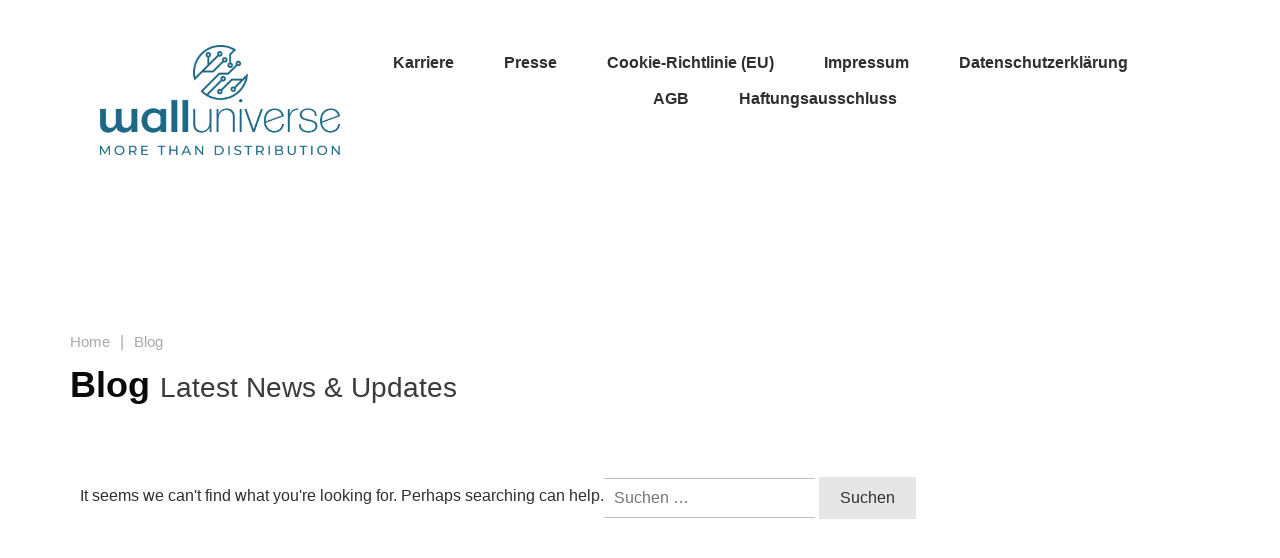

--- FILE ---
content_type: text/html; charset=UTF-8
request_url: https://wall-universe.de/blog/
body_size: 30587
content:
<!doctype html>
<html lang="de-DE" prefix="og: https://ogp.me/ns#" >
	<head>
		<link rel="profile" href="https://gmpg.org/xfn/11">
		<meta charset="UTF-8">
		<meta name="viewport" content="width=device-width, initial-scale=1">

				<script type="text/javascript">
			window.flatStyles = window.flatStyles || ''

			window.lightspeedOptimizeStylesheet = function () {
				const currentStylesheet = document.querySelector( '.tcb-lightspeed-style:not([data-ls-optimized])' )

				if ( currentStylesheet ) {
					try {
						if ( currentStylesheet.sheet && currentStylesheet.sheet.cssRules ) {
							if ( window.flatStyles ) {
								if ( this.optimizing ) {
									setTimeout( window.lightspeedOptimizeStylesheet.bind( this ), 24 )
								} else {
									this.optimizing = true;

									let rulesIndex = 0;

									while ( rulesIndex < currentStylesheet.sheet.cssRules.length ) {
										const rule = currentStylesheet.sheet.cssRules[ rulesIndex ]
										/* remove rules that already exist in the page */
										if ( rule.type === CSSRule.STYLE_RULE && window.flatStyles.includes( `${rule.selectorText}{` ) ) {
											currentStylesheet.sheet.deleteRule( rulesIndex )
										} else {
											rulesIndex ++
										}
									}
									/* optimize, mark it such, move to the next file, append the styles we have until now */
									currentStylesheet.setAttribute( 'data-ls-optimized', '1' )

									window.flatStyles += currentStylesheet.innerHTML

									this.optimizing = false
								}
							} else {
								window.flatStyles = currentStylesheet.innerHTML
								currentStylesheet.setAttribute( 'data-ls-optimized', '1' )
							}
						}
					} catch ( error ) {
						console.warn( error )
					}

					if ( currentStylesheet.parentElement.tagName !== 'HEAD' ) {
						/* always make sure that those styles end up in the head */
						const stylesheetID = currentStylesheet.id;
						/**
						 * make sure that there is only one copy of the css
						 * e.g display CSS
						 */
						if ( ( ! stylesheetID || ( stylesheetID && ! document.querySelector( `head #${stylesheetID}` ) ) ) ) {
							document.head.prepend( currentStylesheet )
						} else {
							currentStylesheet.remove();
						}
					}
				}
			}

			window.lightspeedOptimizeFlat = function ( styleSheetElement ) {
				if ( document.querySelectorAll( 'link[href*="thrive_flat.css"]' ).length > 1 ) {
					/* disable this flat if we already have one */
					styleSheetElement.setAttribute( 'disabled', true )
				} else {
					/* if this is the first one, make sure he's in head */
					if ( styleSheetElement.parentElement.tagName !== 'HEAD' ) {
						document.head.append( styleSheetElement )
					}
				}
			}
		</script>
		<link rel='stylesheet' id='tcb-style-base-thrive_template-49'  href='//wall-universe.de/wp-content/uploads/thrive/tcb-base-css-49-1632906568.css' type='text/css' media='all' /><style type="text/css" id="tcb-style-template-thrive_template-49"  onLoad="typeof window.lightspeedOptimizeStylesheet === 'function' && window.lightspeedOptimizeStylesheet()" class="tcb-lightspeed-style">@media (min-width: 300px){.tve-theme-49 #wrapper{--header-background-width:100%;--footer-background-width:100%;--bottom-background-width:100%;--header-content-width:1080px;background-image: none !important;--background-image:none !important;--tve-applied-background-image:none !important;}.tve-theme-49 .main-container{padding: 30px 70px !important;}:not(#layout) .tve-theme-49 #wrapper{--layout-content-width:100%;--layout-background-width:100%;}.tve-theme-49 .content-section #main{margin-top: 0px !important;margin-bottom: 0px !important;}.tve-theme-49 .content-section .section-content{padding: 20px 10px !important;}.tve-theme-49 .content-section #main .post-wrapper.thrv_wrapper{width: calc((100% - 120px) / 3);}.tve-theme-49 .content-section [data-css="tve-u-17725eed797"]{border-top: none;margin-top: 41px !important;background-color: transparent !important;--background-color:transparent !important;--tve-applied-background-color:transparent !important;}.tve-theme-49 .content-section [data-css="tve-u-17725eed797"].tcb-pagination .tcb-pagination-current{--tve-border-radius:66px;border-radius: 66px;overflow: hidden;border: none;--tve-applied-border:none;background-color: var(--tcb-skin-color-0) !important;--background-color:var(--tcb-skin-color-0) !important;--tve-applied-background-color:var$(--tcb-skin-color-0) !important;}.tve-theme-49 .content-section [data-css="tve-u-17725ef1d94"] .tcb-button-link{border: none;--tve-applied-border:none;}.tve-theme-49 .content-section [data-css="tve-u-17725ef2c94"] .tcb-button-link{border: none;--tve-applied-border:none;}:not(#tve) .tve-theme-49 .content-section [data-css="tve-u-17725ef2c94"] .tcb-button-link{font-family: var(--tve-font-family,inherit);}.tve-theme-49 .content-section [data-css="tve-u-17725ef2c94"]{--tve-font-weight:var(--g-regular-weight,normal);--tve-font-family: inherit;}:not(#tve) .tve-theme-49 .content-section [data-css="tve-u-17725ef2c94"] .tcb-button-link span{font-weight: var(--tve-font-weight,var(--g-regular-weight,normal));}:not(#tve) .tve-theme-49 .content-section [data-css="tve-u-17725ef2c94"]:hover .tcb-button-link{background-color: transparent !important;--background-color:transparent !important;--tve-applied-background-color:transparent !important;}:not(#tve) .tve-theme-49 .content-section :not(#tve) [data-css="tve-u-17725ef2c94"]:hover .tcb-button-link span{color: var(--tve-color,var(--tcb-skin-color-0)) !important;--tve-applied-color:var$(--tve-color,var$(--tcb-skin-color-0)) !important;--tcb-applied-color:var$(--tcb-skin-color-0) !important;}:not(#tve) .tve-theme-49 .content-section [data-css="tve-u-17725ef2c94"]:hover{--tve-color:var(--tcb-skin-color-0) !important;--tve-applied---tve-color:var$(--tcb-skin-color-0) !important;}:not(#tve) .tve-theme-49 .content-section [data-css="tve-u-17725ef1d94"]:hover .tcb-button-link{background-color: transparent !important;--background-color:transparent !important;--tve-applied-background-color:transparent !important;}:not(#tve) .tve-theme-49 .content-section :not(#tve) [data-css="tve-u-17725ef1d94"]:hover .tcb-button-link span{color: var(--tve-color,var(--tcb-skin-color-0)) !important;--tve-applied-color:var$(--tve-color,var$(--tcb-skin-color-0)) !important;--tcb-applied-color:var$(--tcb-skin-color-0) !important;}:not(#tve) .tve-theme-49 .content-section [data-css="tve-u-17725ef1d94"]:hover{--tve-color:var(--tcb-skin-color-0) !important;--tve-applied---tve-color:var$(--tcb-skin-color-0) !important;}:not(#tve) .tve-theme-49 .content-section [data-css="tve-u-17725ef1d94"] .tcb-button-link{font-size: var(--tve-font-size,11px) !important;}.tve-theme-49 .content-section [data-css="tve-u-17725ef1d94"]{--tve-font-size:11px;}:not(#tve) .tve-theme-49 .content-section [data-css="tve-u-17725f0373c"]{letter-spacing: 2px;font-size: 11px !important;text-transform: uppercase !important;}.tve-theme-49 .content-section #main [data-css="tve-u-17729b4e968"]{display: block;margin-bottom: 0px !important;margin-top: 0px !important;}.tve-theme-49 .content-section #main .thrv-content-box [data-css="tve-u-17729b4efe9"]{--tve-color:rgba(255,255,255,0);--tve-applied---tve-color:rgba(255,255,255,0);min-height: 300px !important;--tve-applied-min-height:300px !important;}.tve-theme-49 .content-section #main [data-css="tve-u-17729b501f6"]{background-image: url("http://hompage.wall-universe.de/wp-content/uploads/thrive-theme/images/Featured-img-11-1024x480-1.jpg?dynamic_featured=1&size=large") !important;background-size: cover !important;background-position: 50% 50% !important;background-attachment: scroll !important;background-repeat: no-repeat !important;--background-image:url("http://hompage.wall-universe.de/wp-content/uploads/thrive-theme/images/Featured-img-11-1024x480-1.jpg?dynamic_featured=1&size=large") !important;--background-size:cover !important;--background-position:50% 50% !important;--background-attachment:scroll !important;--background-repeat:no-repeat !important;--tve-applied-background-image:url("http://hompage.wall-universe.de/wp-content/uploads/thrive-theme/images/Featured-img-11-1024x480-1.jpg?dynamic_featured=1&size=large") !important;}:not(#tve) .tve-theme-49 .content-section #main [data-css="tve-u-17729b54d96"]{padding-top: 0px !important;margin-top: 0px !important;padding-bottom: 0px !important;margin-bottom: 0px !important;font-size: 22px !important;}.tve-theme-49 .content-section #main [data-css="tve-u-17729b4e968"] > .tve-cb{justify-content: flex-end;display: flex;flex-direction: column;}:not(#tve) .tve-theme-49 .content-section #main .thrv-content-box [data-css="tve-u-17729b4efe9"] p,:not(#tve) .tve-theme-49 .content-section #main .thrv-content-box [data-css="tve-u-17729b4efe9"] li,:not(#tve) .tve-theme-49 .content-section #main .thrv-content-box [data-css="tve-u-17729b4efe9"] blockquote,:not(#tve) .tve-theme-49 .content-section #main .thrv-content-box [data-css="tve-u-17729b4efe9"] address,:not(#tve) .tve-theme-49 .content-section #main .thrv-content-box [data-css="tve-u-17729b4efe9"] .tcb-plain-text,:not(#tve) .tve-theme-49 .content-section #main .thrv-content-box [data-css="tve-u-17729b4efe9"] label,:not(#tve) .tve-theme-49 .content-section #main .thrv-content-box [data-css="tve-u-17729b4efe9"] h1,:not(#tve) .tve-theme-49 .content-section #main .thrv-content-box [data-css="tve-u-17729b4efe9"] h2,:not(#tve) .tve-theme-49 .content-section #main .thrv-content-box [data-css="tve-u-17729b4efe9"] h3,:not(#tve) .tve-theme-49 .content-section #main .thrv-content-box [data-css="tve-u-17729b4efe9"] h4,:not(#tve) .tve-theme-49 .content-section #main .thrv-content-box [data-css="tve-u-17729b4efe9"] h5,:not(#tve) .tve-theme-49 .content-section #main .thrv-content-box [data-css="tve-u-17729b4efe9"] h6{color: var(--tve-color,rgba(255,255,255,0));--tve-applied-color:var$(--tve-color,rgba(255,255,255,0));--tcb-applied-color:rgba(255,255,255,0);}:not(#tve) .tve-theme-49 .content-section #main .thrv-content-box[data-css="tve-u-17729b4e968"]:hover [data-css="tve-u-17729b4efe9"] p,:not(#tve) .tve-theme-49 .content-section #main .thrv-content-box[data-css="tve-u-17729b4e968"]:hover [data-css="tve-u-17729b4efe9"] li,:not(#tve) .tve-theme-49 .content-section #main .thrv-content-box[data-css="tve-u-17729b4e968"]:hover [data-css="tve-u-17729b4efe9"] blockquote,:not(#tve) .tve-theme-49 .content-section #main .thrv-content-box[data-css="tve-u-17729b4e968"]:hover [data-css="tve-u-17729b4efe9"] address,:not(#tve) .tve-theme-49 .content-section #main .thrv-content-box[data-css="tve-u-17729b4e968"]:hover [data-css="tve-u-17729b4efe9"] .tcb-plain-text,:not(#tve) .tve-theme-49 .content-section #main .thrv-content-box[data-css="tve-u-17729b4e968"]:hover [data-css="tve-u-17729b4efe9"] label,:not(#tve) .tve-theme-49 .content-section #main .thrv-content-box[data-css="tve-u-17729b4e968"]:hover [data-css="tve-u-17729b4efe9"] h1,:not(#tve) .tve-theme-49 .content-section #main .thrv-content-box[data-css="tve-u-17729b4e968"]:hover [data-css="tve-u-17729b4efe9"] h2,:not(#tve) .tve-theme-49 .content-section #main .thrv-content-box[data-css="tve-u-17729b4e968"]:hover [data-css="tve-u-17729b4efe9"] h3,:not(#tve) .tve-theme-49 .content-section #main .thrv-content-box[data-css="tve-u-17729b4e968"]:hover [data-css="tve-u-17729b4efe9"] h4,:not(#tve) .tve-theme-49 .content-section #main .thrv-content-box[data-css="tve-u-17729b4e968"]:hover [data-css="tve-u-17729b4efe9"] h5,:not(#tve) .tve-theme-49 .content-section #main .thrv-content-box[data-css="tve-u-17729b4e968"]:hover [data-css="tve-u-17729b4efe9"] h6{color: var(--tve-color,rgb(255,255,255)) !important;--tve-applied-color:var$(--tve-color,rgb(255,255,255)) !important;--tcb-applied-color:rgb(255,255,255) !important;}:not(#tve) .tve-theme-49 .content-section #main .thrv-content-box[data-css="tve-u-17729b4e968"]:hover [data-css="tve-u-17729b4efe9"]{--tve-color:rgb(255,255,255) !important;--tve-applied---tve-color:rgb(255,255,255) !important;}.tve-theme-49 .content-section #main [data-css="tve-u-17729b4e968"]:hover [data-css="tve-u-17729b501f6"]{background-image: linear-gradient(rgba(0,0,0,0.5),rgba(0,0,0,0.5)),url("http://hompage.wall-universe.de/wp-content/uploads/thrive-theme/images/Featured-img-11-1024x480-1.jpg?dynamic_featured=1&size=large") !important;background-size: auto,cover !important;background-position: 50% 50%,50% 50% !important;background-attachment: scroll,scroll !important;background-repeat: no-repeat,no-repeat !important;--background-image:linear-gradient(rgba(0,0,0,0.5),rgba(0,0,0,0.5)),url("http://hompage.wall-universe.de/wp-content/uploads/thrive-theme/images/Featured-img-11-1024x480-1.jpg?dynamic_featured=1&size=large") !important;--background-size:auto auto,cover !important;--background-position:50% 50%,50% 50% !important;--background-attachment:scroll,scroll !important;--background-repeat:no-repeat,no-repeat !important;--tve-applied-background-image:linear-gradient(rgba(0,0,0,0.5),rgba(0,0,0,0.5)),url("http://hompage.wall-universe.de/wp-content/uploads/thrive-theme/images/Featured-img-11-1024x480-1.jpg?dynamic_featured=1&size=large") !important;}.tve-theme-49 .content-section [data-css="tve-u-17725eed797"].tcb-pagination .tcb-pagination-link{border: none;--tve-applied-border:none;}:not(#tve) .tve-theme-49 .content-section [data-css="tve-u-17725eed797"].tcb-pagination .tcb-pagination-link:hover{background-color: transparent !important;--background-color:transparent !important;--tve-applied-background-color:transparent !important;}.tve-theme-49 .content-section #main .post-wrapper.thrv_wrapper:nth-child(n+4){margin-top: 60px !important;}.tve-theme-49 .content-section #main .post-wrapper.thrv_wrapper:not(:nth-child(n+4)){margin-top: 0px !important;}.tve-theme-49 .content-section #main .post-wrapper.thrv_wrapper:not(:nth-child(3n)){margin-right: 60px !important;}.tve-theme-49 .content-section #main .post-wrapper.thrv_wrapper:nth-child(3n){margin-right: 0px !important;}.tve-theme-49 .sidebar-section .section-content{padding: 20px 10px !important;}:not(#tve) .tve-theme-49 .sidebar-section [data-css="tve-u-1772567d5ce"]{letter-spacing: 2px;padding-bottom: 0px !important;margin-bottom: 0px !important;font-size: 13px !important;text-transform: uppercase !important;color: rgb(170,170,170) !important;--tcb-applied-color:rgb(170,170,170) !important;--tve-applied-color:rgb(170,170,170) !important;padding-top: 0px !important;margin-top: 0px !important;}.tve-theme-49 .sidebar-section [data-css="tve-u-177257250f5"]{--tcb-local-color-d65f6:rgb(71,222,157);--tcb-local-color-2c42e:rgba(71,222,157,0.25);--tcb-local-color-651eb:rgba(71,222,157,0.5);padding: 22px !important;margin-bottom: 20px !important;}.tve-theme-49 .sidebar-section [data-css="tve-u-177257250f6"]{border-radius: 0px;overflow: hidden;background-image: none !important;background-color: var(--tcb-skin-color-9) !important;border: none !important;--tve-applied-border:none !important;--background-color:var(--tcb-skin-color-9) !important;--tve-applied-background-color:var$(--tcb-skin-color-9) !important;}.tve-theme-49 .sidebar-section [data-css="tve-u-177257250f7"]{--g-regular-weight:400;--g-bold-weight:600;text-align: center;}.tve-theme-49 .sidebar-section [data-css="tve-u-177257250f8"]{background-image: none !important;padding: 0px !important;margin-top: 0px !important;margin-bottom: 15px !important;}.tve-theme-49 .sidebar-section [data-css="tve-u-177257250fb"]{float: none;background-image: none !important;margin: 0px auto 15px !important;}.tve-theme-49 .sidebar-section [data-css="tve-u-177257250fd"]{padding: 0px !important;margin-top: 0px !important;margin-bottom: 0px !important;}.tve-theme-49 .sidebar-section [data-css="tve-u-17725725100"]{width: 32px;position: absolute;right: 0px;bottom: 36px;margin-top: 0px !important;margin-bottom: 0px !important;}.tve-theme-49 .sidebar-section [data-css="tve-u-17725725101"]{margin-top: 0px;margin-left: 0px;}.tve-theme-49 .sidebar-section [data-css="tve-u-17725725102"]{width: 32px;position: absolute;bottom: 36px;left: 0px;margin-top: 0px !important;margin-bottom: 0px !important;}.tve-theme-49 .sidebar-section [data-css="tve-u-17725725103"]{margin-top: 0px;margin-left: 0px;}:not(#tve) .tve-theme-49 .sidebar-section [data-css="tve-u-177257408fc"]{padding-bottom: 0px !important;margin-bottom: 0px !important;font-size: 14px !important;}.tve-theme-49 .sidebar-section [data-css="tve-u-177257250fd"] > .tve-cb{justify-content: center;display: flex;flex-direction: column;}.tve-theme-49 .sidebar-section [data-css="tve-u-177258ac928"]{margin-top: 20px !important;}.tve-theme-49 .sidebar-section .section-background{background-color: transparent !important;--background-color:transparent !important;--tve-applied-background-color:transparent !important;}.tve-theme-49 .sidebar-section .tcb-post-list[data-css="tve-u-17725c40345"] .post-wrapper.thrv_wrapper{width: calc((100% - 0px) / 1);padding: 0px;}.tve-theme-49 .sidebar-section [data-css="tve-u-17725c40345"].tcb-post-list .post-wrapper{border: 1px solid rgb(229,229,229);padding: 30px !important;background-color: transparent !important;}.tve-theme-49 .sidebar-section [data-css="tve-u-17725c40345"].tcb-post-list [data-css="tve-u-17725c4034b"]{margin-top: 0px !important;padding: 0px !important;margin-bottom: 0px !important;}.tve-theme-49 .sidebar-section [data-css="tve-u-17725c40345"].tcb-post-list [data-css="tve-u-17725c40350"]{float: none;display: block;width: 101px;--tve-color:var(--tcb-skin-color-24);--tve-applied---tve-color:var$(--tcb-skin-color-24);margin-left: auto !important;margin-right: auto !important;}:not(#tve) .tve-theme-49 .sidebar-section [data-css="tve-u-17725c40345"].tcb-post-list [data-css="tve-u-17725c40350"] .tcb-button-link{font-size: 10px !important;}.tve-theme-49 .sidebar-section [data-css="tve-u-17725c40345"].tcb-post-list [data-css="tve-u-17725c40350"] .tcb-button-link span{text-transform: uppercase;}.tve-theme-49 .sidebar-section [data-css="tve-u-17725c40345"].tcb-post-list [data-css="tve-u-17725c40350"] .tcb-button-link{letter-spacing: 2px;border-radius: 50px;overflow: hidden;text-align: left;border: none;background-color: var(--tcb-skin-color-26) !important;--background-color:var(--tcb-skin-color-26) !important;--tve-applied-background-color:var$(--tcb-skin-color-26) !important;}.tve-theme-49 .sidebar-section [data-css="tve-u-17725c40345"].tcb-post-list [data-css="tve-u-17725c40351"]{font-size: 14px;width: 14px;height: 14px;}:not(#tve) .tve-theme-49 .sidebar-section [data-css="tve-u-17725c40345"].tcb-post-list .post-wrapper:hover{box-shadow: rgba(0,0,0,0.08) 0px 8px 18px 0px !important;}.tve-theme-49 .sidebar-section [data-css="tve-u-17725c40345"].tcb-post-list .post-wrapper::after{clear: both;}.tve-theme-49 .sidebar-section [data-css="tve-u-17725c40345"]{border-radius: 0px;overflow: hidden;padding: 0px;}.tve-theme-49 .sidebar-section [data-css="tve-u-17725c40345"].tcb-post-list [data-css="tve-u-17725c40348"]{width: 170px;float: none;margin: 0px auto 30px !important;padding: 0px !important;--tve-applied-width:170px !important;}.tve-theme-49 .sidebar-section [data-css="tve-u-17725c40345"].tcb-post-list [data-css="tve-u-17725c40349"]{border-radius: 300px;overflow: hidden;background-image: url("http://hompage.wall-universe.de/wp-content/uploads/thrive-theme/images/online_course_smart_image_03-1-300x200-1.jpg?dynamic_featured=1&size=medium") !important;background-size: cover !important;background-position: 50% 50% !important;background-attachment: scroll !important;background-repeat: no-repeat !important;}.tve-theme-49 .sidebar-section [data-css="tve-u-17725c40345"].tcb-post-list .thrv-content-box [data-css="tve-u-17725c4034a"]{height: 170px !important;--tve-applied-height:170px !important;}:not(#tve) .tve-theme-49 .sidebar-section [data-css="tve-u-17725c40345"].tcb-post-list [data-css="tve-u-17725c4034c"]{font-size: 14px !important;text-transform: uppercase !important;padding-top: 0px !important;margin-top: 0px !important;padding-bottom: 0px !important;margin-bottom: 0px !important;}:not(#tve) .tve-theme-49 .sidebar-section [data-css="tve-u-17725c40345"].tcb-post-list [data-css="tve-u-17725c4034d"]{font-weight: var(--g-bold-weight,bold) !important;}.tve-theme-49 .sidebar-section [data-css="tve-u-17725c40345"].tcb-post-list [data-css="tve-u-17725c40348"]:hover [data-css="tve-u-17725c40349"]{background-image: url("http://hompage.wall-universe.de/wp-content/uploads/thrive-theme/images/online_course_smart_image_03-1-300x200-1.jpg?dynamic_featured=1&size=medium") !important;background-size: cover !important;background-position: 50% 50% !important;background-attachment: scroll !important;background-repeat: no-repeat !important;}.tve-theme-49 .sidebar-section .tcb-post-list[data-css="tve-u-17725c40345"] .post-wrapper.thrv_wrapper:nth-child(n+2){margin-top: 0px !important;}.tve-theme-49 .sidebar-section .tcb-post-list[data-css="tve-u-17725c40345"] .post-wrapper.thrv_wrapper:not(:nth-child(n+2)){margin-top: 0px !important;}.tve-theme-49 .sidebar-section .tcb-post-list[data-css="tve-u-17725c40345"] .post-wrapper.thrv_wrapper:not(:nth-child(n)){margin-right: 0px !important;}.tve-theme-49 .sidebar-section .tcb-post-list[data-css="tve-u-17725c40345"] .post-wrapper.thrv_wrapper:nth-child(n){margin-right: 0px !important;}.tve-theme-49 .sidebar-section [data-css="tve-u-17725c40345"].tcb-post-list [data-css="tve-u-17725c48ede"]{margin-bottom: 16px !important;}:not(#tve) .tve-theme-49 .sidebar-section [data-css="tve-u-17725c40345"].tcb-post-list [data-css="tve-u-17725c40350"]:hover .tcb-button-link{background-color: var(--tcb-skin-color-25) !important;--background-color:var(--tcb-skin-color-25) !important;--tve-applied-background-color:var$(--tcb-skin-color-25) !important;}:not(#tve) .tve-theme-49 .sidebar-section [data-css="tve-u-17725c40345"].tcb-post-list [data-css="tve-u-17725c40350"]:hover .tcb-button-link span{color: var(--tve-color,var(--tcb-skin-color-0)) !important;--tve-applied-color:var$(--tve-color,var$(--tcb-skin-color-0)) !important;--tcb-applied-color:var$(--tcb-skin-color-0) !important;}:not(#tve) .tve-theme-49 .sidebar-section [data-css="tve-u-17725c40345"].tcb-post-list [data-css="tve-u-17725c40350"]:hover{--tve-color:var(--tcb-skin-color-0) !important;--tve-applied---tve-color:var$(--tcb-skin-color-0) !important;}:not(#tve) .tve-theme-49 .sidebar-section [data-css="tve-u-17725c40345"].tcb-post-list [data-css="tve-u-17725c40350"] .tcb-button-link span{color: var(--tve-color,var(--tcb-skin-color-24));--tve-applied-color:var$(--tve-color,var$(--tcb-skin-color-24));--tcb-applied-color:var$(--tcb-skin-color-24);}.tve-theme-49 .sidebar-section [data-css="tve-u-1788dae957d"] .tcb-button-link{border-radius: 100px;overflow: hidden;letter-spacing: var(--tve-letter-spacing,2px);background-color: transparent !important;background-image: linear-gradient(45deg,var(--tcb-local-color-4ff41) 38%,var(--tcb-local-color-ff2da) 100%) !important;background-size: auto !important;background-position: 50% 50% !important;background-attachment: scroll !important;background-repeat: no-repeat !important;padding: 12px 16px !important;}.tve-theme-49 .sidebar-section [data-css="tve-u-1788dae957d"]{--tve-letter-spacing:2px;--tcb-local-color-6b889:rgb(19,114,211);--tcb-local-color-15aab:rgb(62,183,252);--tcb-local-color-4ff41:var(--tcb-skin-color-0);--tcb-local-color-ff2da:rgb(254,160,171);--tve-alignment:center;float: none;--tve-font-size:14px;--tve-text-transform:capitalize;margin-left: auto !important;margin-right: auto !important;}:not(#tve) .tve-theme-49 .sidebar-section [data-css="tve-u-1788dae957d"]:hover .tcb-button-link{background-image: linear-gradient(145deg,var(--tcb-local-color-4ff41) 0%,var(--tcb-local-color-ff2da) 100%) !important;background-size: auto !important;background-position: 50% 50% !important;background-attachment: scroll !important;background-repeat: no-repeat !important;}:not(#tve) .tve-theme-49 .sidebar-section [data-css="tve-u-1788dae957d"] .tcb-button-link{font-size: var(--tve-font-size,14px) !important;}:not(#tve) .tve-theme-49 .sidebar-section [data-css="tve-u-1788dae957d"] .tcb-button-link span{text-transform: var(--tve-text-transform,capitalize);}:not(#tve) .tve-theme-49 .sidebar-section [data-css="tve-u-1788daf510c"]{padding-top: 0px !important;margin-top: 0px !important;padding-bottom: 0px !important;margin-bottom: 0px !important;font-size: 25px !important;}.tve-theme-49 .bottom-section .section-background{--tve-border-radius:0px;border-radius: 0px;overflow: hidden;background-image: url("http://hompage.wall-universe.de/wp-content/uploads/thrive-theme/images/ommi_full_10.jpg") !important;background-size: cover !important;background-position: 50% 100% !important;background-attachment: scroll !important;background-repeat: no-repeat !important;--background-image:url("http://hompage.wall-universe.de/wp-content/uploads/thrive-theme/images/ommi_full_10.jpg") !important;--background-size:cover !important;--background-position:50% 100% !important;--background-attachment:scroll !important;--background-repeat:no-repeat !important;--tve-applied-background-image:url("http://hompage.wall-universe.de/wp-content/uploads/thrive-theme/images/ommi_full_10.jpg") !important;}.tve-theme-49 .bottom-section .section-content{display: flex;flex-direction: column;justify-content: center;min-height: 405px !important;padding-left: 20px !important;padding-right: 20px !important;}.tve-theme-49 .bottom-section{margin-bottom: 0px !important;}.tve-theme-49 .bottom-section [data-css="tve-u-17729a115e7"]{background-color: rgb(255,255,255) !important;--background-color:rgb(255,255,255) !important;--tve-applied-background-color:rgb(255,255,255) !important;}.tve-theme-49 .bottom-section [data-css="tve-u-17729a2cfd1"]{--tve-alignment:center;float: none;margin: 0px auto !important;padding: 34px 34px 60px !important;}.tve-theme-49 .bottom-section [data-css="tve-u-17729a386c5"] .tcb-button-link{border-radius: 185px;overflow: hidden;letter-spacing: var(--tve-letter-spacing,2px);box-shadow: 0px 4px 16px 0px var(--tcb-skin-color-26);--tve-applied-box-shadow:0px 4px 16px 0px var$(--tcb-skin-color-26);padding: 20px !important;background-color: var(--tcb-skin-color-0) !important;--background-color:var(--tcb-skin-color-0) !important;--tve-applied-background-color:var$(--tcb-skin-color-0) !important;}:not(#tve) .tve-theme-49 .bottom-section [data-css="tve-u-17729a386c5"] .tcb-button-link{font-size: var(--tve-font-size,18px) !important;}.tve-theme-49 .bottom-section [data-css="tve-u-17729a386c5"]{--tve-font-size:18px;--tve-letter-spacing:2px;--tve-font-weight:var(--g-bold-weight,bold);--tcb-local-color-48d06:rgb(19,114,211);--tcb-local-color-bd5e5:rgba(19,114,211,0.2);--tcb-local-color-1d30b:var(--tcb-skin-color-2);--tcb-local-color-3d2c0:rgba(210,26,20,0.2);--tve-alignment:center;float: none;position: relative;margin: -31px auto 0px !important;z-index: 12 !important;}:not(#tve) .tve-theme-49 .bottom-section [data-css="tve-u-17729a386c5"] .tcb-button-link span{font-weight: var(--tve-font-weight,var(--g-bold-weight,bold));}:not(#tve) .tve-theme-49 .bottom-section [data-css="tve-u-17729a386c5"]:hover .tcb-button-link{box-shadow: 0px 14px 40px 0px var(--tcb-skin-color-8) !important;background-color: var(--tcb-skin-color-0) !important;--tve-applied-box-shadow:0px 14px 40px 0px var$(--tcb-skin-color-8) !important;--background-color:var(--tcb-skin-color-0) !important;--tve-applied-background-color:var$(--tcb-skin-color-0) !important;}.tve-theme-49 .bottom-section [data-css="tve-u-17729a4b677"]{height: 110px;bottom: 0px;fill: rgba(255,255,255,0.07);}:not(#tve) .tve-theme-49 .bottom-section [data-css="tve-u-17729a6ad1d"]{padding-top: 0px !important;margin-top: 0px !important;padding-bottom: 0px !important;margin-bottom: 0px !important;font-weight: var(--g-regular-weight,normal) !important;}.tve-theme-49 .bottom-section [data-css="tve-u-17729a6dc88"]{color: var(--tcb-skin-color-1) !important;}.tve-theme-49 .top-section .section-content{justify-content: flex-end;display: flex;flex-direction: column;--tve-color:var(--tcb-skin-color-3);--tve-applied---tve-color:var$(--tcb-skin-color-3);min-height: 227px !important;padding: 20px 70px !important;}.tve-theme-49 .top-section .section-background{background-color: rgb(255,255,255) !important;--background-color:rgb(255,255,255) !important;--tve-applied-background-color:rgb(255,255,255) !important;}.tve-theme-49 .top-section [data-css="tve-u-17725badf15"]{margin-bottom: 0px !important;padding: 0px !important;}:not(#tve) .tve-theme-49 .top-section [data-css="tve-u-17729f67035"]{padding-top: 0px !important;margin-top: 0px !important;padding-bottom: 0px !important;margin-bottom: 0px !important;line-height: 1.1em !important;}.tve-theme-49 .top-section [data-css="tve-u-178f8eae632"]{font-size: 28px !important;color: var(--tcb-skin-color-24) !important;}.tve-theme-49 .top-section [data-css="tve-u-178f8eb114d"]{font-weight: normal !important;}.tve-theme-49 .top-section [data-css="tve-u-178f8ec1c4a"]{padding: 0px !important;}:not(#tve) .tve-theme-49 .top-section [data-css="tve-u-178f8ec1c4a"] .thrive-breadcrumb-separator{color: rgb(170,170,170) !important;--tve-applied-color:rgb(170,170,170) !important;font-size: 16px !important;width: 16px !important;height: 16px !important;margin-left: 4px;margin-right: 4px;}:not(#tve) .tve-theme-49 .top-section [data-css="tve-u-178f8ec1c4a"] .thrive-breadcrumb-path{color: rgb(170,170,170) !important;--tve-applied-color:rgb(170,170,170) !important;}:not(#tve) .tve-theme-49 .top-section [data-css="tve-u-178f8ec1c4a"] .thrive-breadcrumb-leaf{color: rgb(170,170,170) !important;--tve-applied-color:rgb(170,170,170) !important;}:not(#tve) .tve-theme-49 .top-section [data-css="tve-u-178f8ec1c4a"] .thrive-breadcrumb-path:hover a{color: var(--tve-color,var(--tcb-skin-color-0)) !important;--tve-applied-color:var$(--tve-color,var$(--tcb-skin-color-0)) !important;--tcb-applied-color:var$(--tcb-skin-color-0) !important;text-decoration: var(--tve-text-decoration,none ) !important;}:not(#tve) .tve-theme-49 .top-section [data-css="tve-u-178f8ec1c4a"] .thrive-breadcrumb-path:hover{--tve-color:var(--tcb-skin-color-0) !important;--tve-applied---tve-color:var$(--tcb-skin-color-0) !important;--tve-text-decoration:none !important;}.tve-theme-49 .top-section [data-css="tve-u-178f8ec1c4a"] .thrive-breadcrumb-leaf span{line-height: var(--tve-line-height,1.8em) !important;}.tve-theme-49 .top-section [data-css="tve-u-178f8ec1c4a"] .thrive-breadcrumb-leaf{--tve-line-height:1.8em;font-size: 15px;}.tve-theme-49 .top-section [data-css="tve-u-178f8ec1c4a"] .thrive-breadcrumb-separator{font-size: 15px;width: 15px;height: 15px;}.tve-theme-49 .top-section [data-css="tve-u-178f8ec1c4a"] .thrive-breadcrumb-path{font-size: 15px;}}@media (max-width: 1023px){.tve-theme-49 .sidebar-section [data-css="tve-u-177257250fd"]{max-width: 330px;}.tve-theme-49 .sidebar-section .tcb-post-list[data-css="tve-u-17725c40345"] .post-wrapper.thrv_wrapper{width: calc((100% - 0px) / 2);}.tve-theme-49 .sidebar-section .tcb-post-list[data-css="tve-u-17725c40345"] .post-wrapper.thrv_wrapper:nth-child(n+3){margin-top: 0px !important;}.tve-theme-49 .sidebar-section .tcb-post-list[data-css="tve-u-17725c40345"] .post-wrapper.thrv_wrapper:not(:nth-child(n+3)){margin-top: 0px !important;}.tve-theme-49 .sidebar-section .tcb-post-list[data-css="tve-u-17725c40345"] .post-wrapper.thrv_wrapper:not(:nth-child(2n)){margin-right: 0px !important;}.tve-theme-49 .sidebar-section .tcb-post-list[data-css="tve-u-17725c40345"] .post-wrapper.thrv_wrapper:nth-child(2n){margin-right: 0px !important;}.tve-theme-49 .sidebar-section [data-css="tve-u-17725c40345"].tcb-post-list [data-css="tve-u-17725c40348"]{float: none;width: 220px;margin-left: auto !important;margin-right: auto !important;}.tve-theme-49 .sidebar-section [data-css="tve-u-17725c40345"].tcb-post-list .thrv-content-box [data-css="tve-u-17725c4034a"]{height: 220px !important;}.tve-theme-49 .sidebar-section [data-css="tve-u-17725c40345"].tcb-post-list .post-wrapper{padding: 40px 20px !important;}.tve-theme-49 .main-container{padding: 20px !important;}.tve-theme-49 .content-section .section-content{padding: 20px !important;}.tve-theme-49 .content-section #main .post-wrapper.thrv_wrapper{width: calc((100% - 40px) / 2);}.tve-theme-49 .content-section #main .post-wrapper.thrv_wrapper:nth-child(n+3){margin-top: 40px !important;}.tve-theme-49 .content-section #main .post-wrapper.thrv_wrapper:not(:nth-child(n+3)){margin-top: 0px !important;}.tve-theme-49 .content-section #main .post-wrapper.thrv_wrapper:not(:nth-child(2n)){margin-right: 40px !important;}.tve-theme-49 .content-section #main .post-wrapper.thrv_wrapper:nth-child(2n){margin-right: 0px !important;}.tve-theme-49 .bottom-section .section-content{padding-left: 40px !important;padding-right: 40px !important;}.tve-theme-49 .top-section .section-content{padding: 20px 40px !important;}}@media (max-width: 767px){.tve-theme-49 .sidebar-section [data-css="tve-u-177257250f5"]{padding: 40px 20px 20px !important;}.tve-theme-49 .sidebar-section [data-css="tve-u-177257250f8"]{background-image: none !important;}.tve-theme-49 .sidebar-section [data-css="tve-u-177257250fd"]{max-width: 95%;margin-top: 30px !important;}.tve-theme-49 .sidebar-section [data-css="tve-u-17725725100"]{width: 50px;}.tve-theme-49 .sidebar-section [data-css="tve-u-17725725102"]{width: 50px;}.tve-theme-49 .sidebar-section .tcb-post-list[data-css="tve-u-17725c40345"] .post-wrapper.thrv_wrapper{width: calc((100% - 0px) / 1);}.tve-theme-49 .sidebar-section .tcb-post-list[data-css="tve-u-17725c40345"] .post-wrapper.thrv_wrapper:nth-child(n+2){margin-top: 0px !important;}.tve-theme-49 .sidebar-section .tcb-post-list[data-css="tve-u-17725c40345"] .post-wrapper.thrv_wrapper:not(:nth-child(n+2)){margin-top: 0px !important;}.tve-theme-49 .sidebar-section .tcb-post-list[data-css="tve-u-17725c40345"] .post-wrapper.thrv_wrapper:nth-child(n){margin-right: 0px !important;}.tve-theme-49 .sidebar-section [data-css="tve-u-17725c40345"].tcb-post-list .post-wrapper{padding: 30px 20px !important;}.tve-theme-49 .sidebar-section [data-css="tve-u-17725c40345"].tcb-post-list [data-css="tve-u-17725c40348"]{width: 210px;float: none;margin-left: auto !important;margin-right: auto !important;margin-bottom: 20px !important;}.tve-theme-49 .sidebar-section [data-css="tve-u-17725c40345"].tcb-post-list .thrv-content-box [data-css="tve-u-17725c4034a"]{height: 210px !important;}.tve-theme-49 .sidebar-section .tcb-post-list[data-css="tve-u-17725c40345"] .post-wrapper.thrv_wrapper:not(:nth-child(n)){margin-right: 0px !important;}.tve-theme-49 .content-section #main .post-wrapper.thrv_wrapper{width: calc((100% - 0px) / 1);}.tve-theme-49 .content-section #main .post-wrapper.thrv_wrapper:nth-child(n+2){margin-top: 40px !important;}.tve-theme-49 .content-section #main .post-wrapper.thrv_wrapper:not(:nth-child(n+2)){margin-top: 0px !important;}.tve-theme-49 .content-section #main .post-wrapper.thrv_wrapper:not(:nth-child(n)){margin-right: 60px !important;}.tve-theme-49 .content-section #main .post-wrapper.thrv_wrapper:nth-child(n){margin-right: 0px !important;}.tve-theme-49 .content-section #main .thrv-content-box [data-css="tve-u-17729b4efe9"]{min-height: 190px !important;--tve-applied-min-height:190px !important;}.tve-theme-49 .content-section .section-content{padding-left: 10px !important;padding-right: 10px !important;}.tve-theme-49 .main-container{padding: 10px !important;}.tve-theme-49 .bottom-section .section-content{padding-left: 20px !important;padding-right: 20px !important;min-height: 318px !important;}.tve-theme-49 .bottom-section [data-css="tve-u-17729a2cfd1"]{padding: 20px 20px 49px !important;}.tve-theme-49 .bottom-section [data-css="tve-u-17729a4b677"]{height: 66px;}.tve-theme-49 .top-section .section-content{padding: 20px !important;min-height: 116px !important;}}</style>	<style>img:is([sizes="auto" i], [sizes^="auto," i]) { contain-intrinsic-size: 3000px 1500px }</style>
	<link rel="alternate" hreflang="de" href="https://wall-universe.de/blog/" />
<link rel="alternate" hreflang="x-default" href="https://wall-universe.de/blog/" />

<!-- Suchmaschinen-Optimierung durch Rank Math PRO - https://rankmath.com/ -->
<title>Blog - ➤ Wall Universe GmbH | Großhandel</title>
<meta name="description" content="This has been autogenerated as a placeholder for blog."/>
<meta name="robots" content="index, follow, max-snippet:-1, max-video-preview:-1, max-image-preview:large"/>
<link rel="canonical" href="https://wall-universe.de/blog/" />
<meta property="og:locale" content="de_DE" />
<meta property="og:type" content="website" />
<meta property="og:title" content="Blog - ➤ Wall Universe GmbH | Großhandel" />
<meta property="og:description" content="This has been autogenerated as a placeholder for blog." />
<meta property="og:url" content="https://wall-universe.de/blog/" />
<meta property="og:site_name" content="➤ Wall Universe GmbH | Großhandel" />
<meta name="twitter:card" content="summary_large_image" />
<meta name="twitter:title" content="Blog - ➤ Wall Universe GmbH | Großhandel" />
<meta name="twitter:description" content="This has been autogenerated as a placeholder for blog." />
<script type="application/ld+json" class="rank-math-schema">{"@context":"https://schema.org","@graph":[{"@type":"Person","@id":"https://wall-universe.de/#person","name":"Wall Universe GmbH"},{"@type":"WebSite","@id":"https://wall-universe.de/#website","url":"https://wall-universe.de","name":"Wall Universe GmbH","publisher":{"@id":"https://wall-universe.de/#person"},"inLanguage":"de"},{"@type":"CollectionPage","@id":"https://wall-universe.de/blog/#webpage","url":"https://wall-universe.de/blog/","name":"Blog - \u27a4 Wall Universe GmbH | Gro\u00dfhandel","isPartOf":{"@id":"https://wall-universe.de/#website"},"inLanguage":"de"}]}</script>
<!-- /Rank Math WordPress SEO Plugin -->

<link rel="alternate" type="application/rss+xml" title="➤ Wall Universe GmbH | Großhandel &raquo; Feed" href="https://wall-universe.de/feed/" />
<link rel="alternate" type="application/rss+xml" title="➤ Wall Universe GmbH | Großhandel &raquo; Kommentar-Feed" href="https://wall-universe.de/comments/feed/" />
<style id='cf-frontend-style-inline-css' type='text/css'>
@font-face {
	font-family: 'Eigen_Monteserrat';
	font-weight: 400;
	src: url('https://wall-universe.de/wp-content/uploads/2023/09/montserrat-v26-latin-regular.woff2') format('woff2');
}
@font-face {
	font-family: 'Eigen_Monteserrat';
	font-weight: 400;
	src: url('https://wall-universe.de/wp-content/uploads/2023/09/montserrat-v26-latin-italic.woff2') format('woff2');
}
@font-face {
	font-family: 'Eigen_Monteserrat';
	font-weight: 600;
	src: url('https://wall-universe.de/wp-content/uploads/2023/09/montserrat-v26-latin-600.woff2') format('woff2');
}
@font-face {
	font-family: 'Eigen_Monteserrat';
	font-weight: 700;
	src: url('https://wall-universe.de/wp-content/uploads/2023/09/montserrat-v26-latin-700.woff2') format('woff2');
}
@font-face {
	font-family: 'Eigen_Monteserrat Alternates';
	font-weight: 400;
	src: url('https://wall-universe.de/wp-content/uploads/2023/09/montserrat-alternates-v17-latin-regular-1.woff2') format('woff2');
}
@font-face {
	font-family: 'Eigen_Monteserrat Alternates';
	font-weight: 700;
	src: url('https://wall-universe.de/wp-content/uploads/2023/09/montserrat-alternates-v17-latin-700-1.woff2') format('woff2');
}
@font-face {
	font-family: 'Montserrat Alternates';
	font-weight: 100;
	font-display: auto;
	src: url('https://wall-universe.de/wp-content/uploads/2022/10/montserrat-alternates-v17-latin-regular.woff2') format('woff2');
}
@font-face {
	font-family: 'Montserrat';
	font-weight: 100;
	font-display: auto;
	src: url('https://wall-universe.de/wp-content/uploads/2022/10/montserrat-v25-latin-regular.woff2') format('woff2');
}
</style>
<style id='wp-emoji-styles-inline-css' type='text/css'>

	img.wp-smiley, img.emoji {
		display: inline !important;
		border: none !important;
		box-shadow: none !important;
		height: 1em !important;
		width: 1em !important;
		margin: 0 0.07em !important;
		vertical-align: -0.1em !important;
		background: none !important;
		padding: 0 !important;
	}
</style>
<link rel='stylesheet' id='wp-block-library-css' href='https://wall-universe.de/wp-includes/css/dist/block-library/style.min.css?ver=6.8.3' type='text/css' media='all' />
<style id='classic-theme-styles-inline-css' type='text/css'>
/*! This file is auto-generated */
.wp-block-button__link{color:#fff;background-color:#32373c;border-radius:9999px;box-shadow:none;text-decoration:none;padding:calc(.667em + 2px) calc(1.333em + 2px);font-size:1.125em}.wp-block-file__button{background:#32373c;color:#fff;text-decoration:none}
</style>
<style id='global-styles-inline-css' type='text/css'>
:root{--wp--preset--aspect-ratio--square: 1;--wp--preset--aspect-ratio--4-3: 4/3;--wp--preset--aspect-ratio--3-4: 3/4;--wp--preset--aspect-ratio--3-2: 3/2;--wp--preset--aspect-ratio--2-3: 2/3;--wp--preset--aspect-ratio--16-9: 16/9;--wp--preset--aspect-ratio--9-16: 9/16;--wp--preset--color--black: #000000;--wp--preset--color--cyan-bluish-gray: #abb8c3;--wp--preset--color--white: #ffffff;--wp--preset--color--pale-pink: #f78da7;--wp--preset--color--vivid-red: #cf2e2e;--wp--preset--color--luminous-vivid-orange: #ff6900;--wp--preset--color--luminous-vivid-amber: #fcb900;--wp--preset--color--light-green-cyan: #7bdcb5;--wp--preset--color--vivid-green-cyan: #00d084;--wp--preset--color--pale-cyan-blue: #8ed1fc;--wp--preset--color--vivid-cyan-blue: #0693e3;--wp--preset--color--vivid-purple: #9b51e0;--wp--preset--gradient--vivid-cyan-blue-to-vivid-purple: linear-gradient(135deg,rgba(6,147,227,1) 0%,rgb(155,81,224) 100%);--wp--preset--gradient--light-green-cyan-to-vivid-green-cyan: linear-gradient(135deg,rgb(122,220,180) 0%,rgb(0,208,130) 100%);--wp--preset--gradient--luminous-vivid-amber-to-luminous-vivid-orange: linear-gradient(135deg,rgba(252,185,0,1) 0%,rgba(255,105,0,1) 100%);--wp--preset--gradient--luminous-vivid-orange-to-vivid-red: linear-gradient(135deg,rgba(255,105,0,1) 0%,rgb(207,46,46) 100%);--wp--preset--gradient--very-light-gray-to-cyan-bluish-gray: linear-gradient(135deg,rgb(238,238,238) 0%,rgb(169,184,195) 100%);--wp--preset--gradient--cool-to-warm-spectrum: linear-gradient(135deg,rgb(74,234,220) 0%,rgb(151,120,209) 20%,rgb(207,42,186) 40%,rgb(238,44,130) 60%,rgb(251,105,98) 80%,rgb(254,248,76) 100%);--wp--preset--gradient--blush-light-purple: linear-gradient(135deg,rgb(255,206,236) 0%,rgb(152,150,240) 100%);--wp--preset--gradient--blush-bordeaux: linear-gradient(135deg,rgb(254,205,165) 0%,rgb(254,45,45) 50%,rgb(107,0,62) 100%);--wp--preset--gradient--luminous-dusk: linear-gradient(135deg,rgb(255,203,112) 0%,rgb(199,81,192) 50%,rgb(65,88,208) 100%);--wp--preset--gradient--pale-ocean: linear-gradient(135deg,rgb(255,245,203) 0%,rgb(182,227,212) 50%,rgb(51,167,181) 100%);--wp--preset--gradient--electric-grass: linear-gradient(135deg,rgb(202,248,128) 0%,rgb(113,206,126) 100%);--wp--preset--gradient--midnight: linear-gradient(135deg,rgb(2,3,129) 0%,rgb(40,116,252) 100%);--wp--preset--font-size--small: 13px;--wp--preset--font-size--medium: 20px;--wp--preset--font-size--large: 36px;--wp--preset--font-size--x-large: 42px;--wp--preset--spacing--20: 0.44rem;--wp--preset--spacing--30: 0.67rem;--wp--preset--spacing--40: 1rem;--wp--preset--spacing--50: 1.5rem;--wp--preset--spacing--60: 2.25rem;--wp--preset--spacing--70: 3.38rem;--wp--preset--spacing--80: 5.06rem;--wp--preset--shadow--natural: 6px 6px 9px rgba(0, 0, 0, 0.2);--wp--preset--shadow--deep: 12px 12px 50px rgba(0, 0, 0, 0.4);--wp--preset--shadow--sharp: 6px 6px 0px rgba(0, 0, 0, 0.2);--wp--preset--shadow--outlined: 6px 6px 0px -3px rgba(255, 255, 255, 1), 6px 6px rgba(0, 0, 0, 1);--wp--preset--shadow--crisp: 6px 6px 0px rgba(0, 0, 0, 1);}:where(.is-layout-flex){gap: 0.5em;}:where(.is-layout-grid){gap: 0.5em;}body .is-layout-flex{display: flex;}.is-layout-flex{flex-wrap: wrap;align-items: center;}.is-layout-flex > :is(*, div){margin: 0;}body .is-layout-grid{display: grid;}.is-layout-grid > :is(*, div){margin: 0;}:where(.wp-block-columns.is-layout-flex){gap: 2em;}:where(.wp-block-columns.is-layout-grid){gap: 2em;}:where(.wp-block-post-template.is-layout-flex){gap: 1.25em;}:where(.wp-block-post-template.is-layout-grid){gap: 1.25em;}.has-black-color{color: var(--wp--preset--color--black) !important;}.has-cyan-bluish-gray-color{color: var(--wp--preset--color--cyan-bluish-gray) !important;}.has-white-color{color: var(--wp--preset--color--white) !important;}.has-pale-pink-color{color: var(--wp--preset--color--pale-pink) !important;}.has-vivid-red-color{color: var(--wp--preset--color--vivid-red) !important;}.has-luminous-vivid-orange-color{color: var(--wp--preset--color--luminous-vivid-orange) !important;}.has-luminous-vivid-amber-color{color: var(--wp--preset--color--luminous-vivid-amber) !important;}.has-light-green-cyan-color{color: var(--wp--preset--color--light-green-cyan) !important;}.has-vivid-green-cyan-color{color: var(--wp--preset--color--vivid-green-cyan) !important;}.has-pale-cyan-blue-color{color: var(--wp--preset--color--pale-cyan-blue) !important;}.has-vivid-cyan-blue-color{color: var(--wp--preset--color--vivid-cyan-blue) !important;}.has-vivid-purple-color{color: var(--wp--preset--color--vivid-purple) !important;}.has-black-background-color{background-color: var(--wp--preset--color--black) !important;}.has-cyan-bluish-gray-background-color{background-color: var(--wp--preset--color--cyan-bluish-gray) !important;}.has-white-background-color{background-color: var(--wp--preset--color--white) !important;}.has-pale-pink-background-color{background-color: var(--wp--preset--color--pale-pink) !important;}.has-vivid-red-background-color{background-color: var(--wp--preset--color--vivid-red) !important;}.has-luminous-vivid-orange-background-color{background-color: var(--wp--preset--color--luminous-vivid-orange) !important;}.has-luminous-vivid-amber-background-color{background-color: var(--wp--preset--color--luminous-vivid-amber) !important;}.has-light-green-cyan-background-color{background-color: var(--wp--preset--color--light-green-cyan) !important;}.has-vivid-green-cyan-background-color{background-color: var(--wp--preset--color--vivid-green-cyan) !important;}.has-pale-cyan-blue-background-color{background-color: var(--wp--preset--color--pale-cyan-blue) !important;}.has-vivid-cyan-blue-background-color{background-color: var(--wp--preset--color--vivid-cyan-blue) !important;}.has-vivid-purple-background-color{background-color: var(--wp--preset--color--vivid-purple) !important;}.has-black-border-color{border-color: var(--wp--preset--color--black) !important;}.has-cyan-bluish-gray-border-color{border-color: var(--wp--preset--color--cyan-bluish-gray) !important;}.has-white-border-color{border-color: var(--wp--preset--color--white) !important;}.has-pale-pink-border-color{border-color: var(--wp--preset--color--pale-pink) !important;}.has-vivid-red-border-color{border-color: var(--wp--preset--color--vivid-red) !important;}.has-luminous-vivid-orange-border-color{border-color: var(--wp--preset--color--luminous-vivid-orange) !important;}.has-luminous-vivid-amber-border-color{border-color: var(--wp--preset--color--luminous-vivid-amber) !important;}.has-light-green-cyan-border-color{border-color: var(--wp--preset--color--light-green-cyan) !important;}.has-vivid-green-cyan-border-color{border-color: var(--wp--preset--color--vivid-green-cyan) !important;}.has-pale-cyan-blue-border-color{border-color: var(--wp--preset--color--pale-cyan-blue) !important;}.has-vivid-cyan-blue-border-color{border-color: var(--wp--preset--color--vivid-cyan-blue) !important;}.has-vivid-purple-border-color{border-color: var(--wp--preset--color--vivid-purple) !important;}.has-vivid-cyan-blue-to-vivid-purple-gradient-background{background: var(--wp--preset--gradient--vivid-cyan-blue-to-vivid-purple) !important;}.has-light-green-cyan-to-vivid-green-cyan-gradient-background{background: var(--wp--preset--gradient--light-green-cyan-to-vivid-green-cyan) !important;}.has-luminous-vivid-amber-to-luminous-vivid-orange-gradient-background{background: var(--wp--preset--gradient--luminous-vivid-amber-to-luminous-vivid-orange) !important;}.has-luminous-vivid-orange-to-vivid-red-gradient-background{background: var(--wp--preset--gradient--luminous-vivid-orange-to-vivid-red) !important;}.has-very-light-gray-to-cyan-bluish-gray-gradient-background{background: var(--wp--preset--gradient--very-light-gray-to-cyan-bluish-gray) !important;}.has-cool-to-warm-spectrum-gradient-background{background: var(--wp--preset--gradient--cool-to-warm-spectrum) !important;}.has-blush-light-purple-gradient-background{background: var(--wp--preset--gradient--blush-light-purple) !important;}.has-blush-bordeaux-gradient-background{background: var(--wp--preset--gradient--blush-bordeaux) !important;}.has-luminous-dusk-gradient-background{background: var(--wp--preset--gradient--luminous-dusk) !important;}.has-pale-ocean-gradient-background{background: var(--wp--preset--gradient--pale-ocean) !important;}.has-electric-grass-gradient-background{background: var(--wp--preset--gradient--electric-grass) !important;}.has-midnight-gradient-background{background: var(--wp--preset--gradient--midnight) !important;}.has-small-font-size{font-size: var(--wp--preset--font-size--small) !important;}.has-medium-font-size{font-size: var(--wp--preset--font-size--medium) !important;}.has-large-font-size{font-size: var(--wp--preset--font-size--large) !important;}.has-x-large-font-size{font-size: var(--wp--preset--font-size--x-large) !important;}
:where(.wp-block-post-template.is-layout-flex){gap: 1.25em;}:where(.wp-block-post-template.is-layout-grid){gap: 1.25em;}
:where(.wp-block-columns.is-layout-flex){gap: 2em;}:where(.wp-block-columns.is-layout-grid){gap: 2em;}
:root :where(.wp-block-pullquote){font-size: 1.5em;line-height: 1.6;}
</style>
<link rel='stylesheet' id='wpml-menu-item-0-css' href='https://wall-universe.de/wp-content/plugins/sitepress-multilingual-cms/templates/language-switchers/menu-item/style.min.css?ver=1' type='text/css' media='all' />
<link rel='stylesheet' id='cmplz-general-css' href='https://wall-universe.de/wp-content/plugins/complianz-gdpr-premium/assets/css/cookieblocker.min.css?ver=1760971833' type='text/css' media='all' />
<link rel='stylesheet' id='thrive-theme-css' href='https://wall-universe.de/wp-content/themes/thrive-theme/style.css?ver=10.8.1' type='text/css' media='all' />
<script type="text/javascript" id="wpml-cookie-js-extra">
/* <![CDATA[ */
var wpml_cookies = {"wp-wpml_current_language":{"value":"de","expires":1,"path":"\/"}};
var wpml_cookies = {"wp-wpml_current_language":{"value":"de","expires":1,"path":"\/"}};
/* ]]> */
</script>
<script type="text/javascript" src="https://wall-universe.de/wp-content/plugins/sitepress-multilingual-cms/res/js/cookies/language-cookie.js?ver=474000" id="wpml-cookie-js" defer="defer" data-wp-strategy="defer"></script>
<script type="text/javascript" src="https://wall-universe.de/wp-includes/js/jquery/jquery.min.js?ver=3.7.1" id="jquery-core-js"></script>
<script type="text/javascript" src="https://wall-universe.de/wp-includes/js/jquery/jquery-migrate.min.js?ver=3.4.1" id="jquery-migrate-js" defer></script>
<script type="text/javascript" src="https://wall-universe.de/wp-includes/js/jquery/ui/core.min.js?ver=1.13.3" id="jquery-ui-core-js" defer></script>
<script type="text/javascript" src="https://wall-universe.de/wp-includes/js/jquery/ui/menu.min.js?ver=1.13.3" id="jquery-ui-menu-js" defer></script>
<script type="text/javascript" src="https://wall-universe.de/wp-includes/js/dist/dom-ready.min.js?ver=f77871ff7694fffea381" id="wp-dom-ready-js" defer></script>
<script type="text/javascript" src="https://wall-universe.de/wp-includes/js/dist/hooks.min.js?ver=4d63a3d491d11ffd8ac6" id="wp-hooks-js" defer></script>
<script type="text/javascript" src="https://wall-universe.de/wp-includes/js/dist/i18n.min.js?ver=5e580eb46a90c2b997e6" id="wp-i18n-js" defer></script>
<script type="text/javascript" id="wp-i18n-js-after">
/* <![CDATA[ */
wp.i18n.setLocaleData( { 'text direction\u0004ltr': [ 'ltr' ] } );
/* ]]> */
</script>
<script type="text/javascript" id="wp-a11y-js-translations">
/* <![CDATA[ */
( function( domain, translations ) {
	var localeData = translations.locale_data[ domain ] || translations.locale_data.messages;
	localeData[""].domain = domain;
	wp.i18n.setLocaleData( localeData, domain );
} )( "default", {"translation-revision-date":"2026-01-15 01:08:45+0000","generator":"GlotPress\/4.0.3","domain":"messages","locale_data":{"messages":{"":{"domain":"messages","plural-forms":"nplurals=2; plural=n != 1;","lang":"de"},"Notifications":["Benachrichtigungen"]}},"comment":{"reference":"wp-includes\/js\/dist\/a11y.js"}} );
/* ]]> */
</script>
<script type="text/javascript" src="https://wall-universe.de/wp-includes/js/dist/a11y.min.js?ver=3156534cc54473497e14" id="wp-a11y-js" defer></script>
<script type="text/javascript" src="https://wall-universe.de/wp-includes/js/jquery/ui/autocomplete.min.js?ver=1.13.3" id="jquery-ui-autocomplete-js" defer></script>
<script type="text/javascript" src="https://wall-universe.de/wp-includes/js/imagesloaded.min.js?ver=5.0.0" id="imagesloaded-js" defer></script>
<script type="text/javascript" src="https://wall-universe.de/wp-includes/js/masonry.min.js?ver=4.2.2" id="masonry-js" defer></script>
<script type="text/javascript" src="https://wall-universe.de/wp-includes/js/jquery/jquery.masonry.min.js?ver=3.1.2b" id="jquery-masonry-js" defer></script>
<script type="text/javascript" id="tve_frontend-js-extra">
/* <![CDATA[ */
var tve_frontend_options = {"ajaxurl":"https:\/\/wall-universe.de\/wp-admin\/admin-ajax.php","is_editor_page":"","page_events":[],"is_single":"0","social_fb_app_id":"","dash_url":"https:\/\/wall-universe.de\/wp-content\/themes\/thrive-theme\/thrive-dashboard","queried_object":{"ID":61,"post_author":"1"},"query_vars":{"page":"","pagename":"blog"},"$_POST":[],"translations":{"Copy":"Copy","empty_username":"ERROR: The username field is empty.","empty_password":"ERROR: The password field is empty.","empty_login":"ERROR: Enter a username or email address.","min_chars":"At least %s characters are needed","no_headings":"No headings found","registration_err":{"required_field":"<strong>Error<\/strong>: This field is required","required_email":"<strong>Error<\/strong>: Please type your email address","invalid_email":"<strong>Error<\/strong>: The email address isn&#8217;t correct","passwordmismatch":"<strong>Error<\/strong>: Password mismatch"}},"routes":{"posts":"https:\/\/wall-universe.de\/wp-json\/tcb\/v1\/posts","video_reporting":"https:\/\/wall-universe.de\/wp-json\/tcb\/v1\/video-reporting"},"nonce":"fd943d18c5","allow_video_src":"","google_client_id":null,"google_api_key":null,"facebook_app_id":null,"lead_generation_custom_tag_apis":["activecampaign","aweber","convertkit","drip","klicktipp","mailchimp","sendlane","zapier"],"post_request_data":[],"user_profile_nonce":"44dcfa01c0","ip":"2a01:238:20a:641:100:0:48:6","current_user":[],"conditional_display":{"is_tooltip_dismissed":false}};
/* ]]> */
</script>
<script type="text/javascript" src="https://wall-universe.de/wp-content/plugins/thrive-visual-editor/editor/js/dist/modules/general.min.js?ver=10.8.1" id="tve_frontend-js" defer></script>
<script type="text/javascript" id="theme-frontend-js-extra">
/* <![CDATA[ */
var thrive_front_localize = {"comments_form":{"error_defaults":{"email":"Email address invalid","url":"Website address invalid","required":"Required field missing"}},"routes":{"posts":"https:\/\/wall-universe.de\/wp-json\/tcb\/v1\/posts","frontend":"https:\/\/wall-universe.de\/wp-json\/ttb\/v1\/frontend"},"tar_post_url":"?tve=true&action=architect&from_theme=1","is_editor":"","ID":"49","template_url":"?tve=true&action=architect","pagination_url":{"template":"https:\/\/wall-universe.de\/blog\/page\/[thrive_page_number]\/","base":"https:\/\/wall-universe.de\/blog\/"},"sidebar_visibility":[],"is_singular":"","is_user_logged_in":""};
/* ]]> */
</script>
<script type="text/javascript" src="https://wall-universe.de/wp-content/themes/thrive-theme/inc/assets/dist/frontend.min.js?ver=10.8.1" id="theme-frontend-js" defer></script>
<link rel="https://api.w.org/" href="https://wall-universe.de/wp-json/" /><link rel="EditURI" type="application/rsd+xml" title="RSD" href="https://wall-universe.de/xmlrpc.php?rsd" />
<meta name="generator" content="WordPress 6.8.3" />
<meta name="generator" content="WPML ver:4.7.4 stt:1,3;" />
<style type="text/css" id="tve_global_variables">:root{--tcb-color-0:rgb(243, 247, 246);--tcb-color-0-h:165;--tcb-color-0-s:20%;--tcb-color-0-l:96%;--tcb-color-0-a:1;--tcb-background-author-image:url();--tcb-background-user-image:url();--tcb-background-featured-image-thumbnail:url(https://wall-universe.de/wp-content/plugins/thrive-visual-editor/editor/css/images/featured_image.png);--tcb-skin-color-0:hsla(var(--tcb-theme-main-master-h,210), var(--tcb-theme-main-master-s,77%), var(--tcb-theme-main-master-l,54%), var(--tcb-theme-main-master-a,1));--tcb-skin-color-0-h:var(--tcb-theme-main-master-h,210);--tcb-skin-color-0-s:var(--tcb-theme-main-master-s,77%);--tcb-skin-color-0-l:var(--tcb-theme-main-master-l,54%);--tcb-skin-color-0-a:var(--tcb-theme-main-master-a,1);--tcb-skin-color-1:hsla(calc(var(--tcb-theme-main-master-h,210) - 0 ), calc(var(--tcb-theme-main-master-s,77%) + 2% ), calc(var(--tcb-theme-main-master-l,54%) - 0% ), 0.5);--tcb-skin-color-1-h:calc(var(--tcb-theme-main-master-h,210) - 0 );--tcb-skin-color-1-s:calc(var(--tcb-theme-main-master-s,77%) + 2% );--tcb-skin-color-1-l:calc(var(--tcb-theme-main-master-l,54%) - 0% );--tcb-skin-color-1-a:0.5;--tcb-skin-color-2:rgb(248, 248, 248);--tcb-skin-color-2-h:0;--tcb-skin-color-2-s:0%;--tcb-skin-color-2-l:97%;--tcb-skin-color-2-a:1;--tcb-skin-color-3:hsla(calc(var(--tcb-theme-main-master-h,210) + 30 ), 85%, 13%, 1);--tcb-skin-color-3-h:calc(var(--tcb-theme-main-master-h,210) + 30 );--tcb-skin-color-3-s:85%;--tcb-skin-color-3-l:13%;--tcb-skin-color-3-a:1;--tcb-skin-color-4:rgb(12, 17, 21);--tcb-skin-color-4-h:206;--tcb-skin-color-4-s:27%;--tcb-skin-color-4-l:6%;--tcb-skin-color-4-a:1;--tcb-skin-color-5:rgb(106, 107, 108);--tcb-skin-color-5-h:210;--tcb-skin-color-5-s:0%;--tcb-skin-color-5-l:41%;--tcb-skin-color-5-a:1;--tcb-skin-color-8:hsla(calc(var(--tcb-theme-main-master-h,210) - 0 ), calc(var(--tcb-theme-main-master-s,77%) + 2% ), calc(var(--tcb-theme-main-master-l,54%) - 0% ), 0.18);--tcb-skin-color-8-h:calc(var(--tcb-theme-main-master-h,210) - 0 );--tcb-skin-color-8-s:calc(var(--tcb-theme-main-master-s,77%) + 2% );--tcb-skin-color-8-l:calc(var(--tcb-theme-main-master-l,54%) - 0% );--tcb-skin-color-8-a:0.18;--tcb-skin-color-9:hsla(calc(var(--tcb-theme-main-master-h,210) - 3 ), 56%, 96%, 1);--tcb-skin-color-9-h:calc(var(--tcb-theme-main-master-h,210) - 3 );--tcb-skin-color-9-s:56%;--tcb-skin-color-9-l:96%;--tcb-skin-color-9-a:1;--tcb-skin-color-10:hsla(calc(var(--tcb-theme-main-master-h,210) - 21 ), calc(var(--tcb-theme-main-master-s,77%) + 23% ), calc(var(--tcb-theme-main-master-l,54%) + 27% ), 1);--tcb-skin-color-10-h:calc(var(--tcb-theme-main-master-h,210) - 21 );--tcb-skin-color-10-s:calc(var(--tcb-theme-main-master-s,77%) + 23% );--tcb-skin-color-10-l:calc(var(--tcb-theme-main-master-l,54%) + 27% );--tcb-skin-color-10-a:1;--tcb-skin-color-13:hsla(calc(var(--tcb-theme-main-master-h,210) - 0 ), calc(var(--tcb-theme-main-master-s,77%) + 2% ), calc(var(--tcb-theme-main-master-l,54%) - 18% ), 0.5);--tcb-skin-color-13-h:calc(var(--tcb-theme-main-master-h,210) - 0 );--tcb-skin-color-13-s:calc(var(--tcb-theme-main-master-s,77%) + 2% );--tcb-skin-color-13-l:calc(var(--tcb-theme-main-master-l,54%) - 18% );--tcb-skin-color-13-a:0.5;--tcb-skin-color-14:rgb(230, 230, 230);--tcb-skin-color-14-h:0;--tcb-skin-color-14-s:0%;--tcb-skin-color-14-l:90%;--tcb-skin-color-14-a:1;--tcb-skin-color-16:hsla(calc(var(--tcb-theme-main-master-h,210) - 0 ), 3%, 36%, 1);--tcb-skin-color-16-h:calc(var(--tcb-theme-main-master-h,210) - 0 );--tcb-skin-color-16-s:3%;--tcb-skin-color-16-l:36%;--tcb-skin-color-16-a:1;--tcb-skin-color-18:hsla(calc(var(--tcb-theme-main-master-h,210) - 1 ), calc(var(--tcb-theme-main-master-s,77%) + 1% ), calc(var(--tcb-theme-main-master-l,54%) - 1% ), 0.8);--tcb-skin-color-18-h:calc(var(--tcb-theme-main-master-h,210) - 1 );--tcb-skin-color-18-s:calc(var(--tcb-theme-main-master-s,77%) + 1% );--tcb-skin-color-18-l:calc(var(--tcb-theme-main-master-l,54%) - 1% );--tcb-skin-color-18-a:0.8;--tcb-skin-color-19:hsla(calc(var(--tcb-theme-main-master-h,210) - 3 ), 56%, 96%, 0.85);--tcb-skin-color-19-h:calc(var(--tcb-theme-main-master-h,210) - 3 );--tcb-skin-color-19-s:56%;--tcb-skin-color-19-l:96%;--tcb-skin-color-19-a:0.85;--tcb-skin-color-20:hsla(calc(var(--tcb-theme-main-master-h,210) - 3 ), 56%, 96%, 0.9);--tcb-skin-color-20-h:calc(var(--tcb-theme-main-master-h,210) - 3 );--tcb-skin-color-20-s:56%;--tcb-skin-color-20-l:96%;--tcb-skin-color-20-a:0.9;--tcb-skin-color-21:hsla(calc(var(--tcb-theme-main-master-h,210) - 210 ), calc(var(--tcb-theme-main-master-s,77%) - 77% ), calc(var(--tcb-theme-main-master-l,54%) + 46% ), 1);--tcb-skin-color-21-h:calc(var(--tcb-theme-main-master-h,210) - 210 );--tcb-skin-color-21-s:calc(var(--tcb-theme-main-master-s,77%) - 77% );--tcb-skin-color-21-l:calc(var(--tcb-theme-main-master-l,54%) + 46% );--tcb-skin-color-21-a:1;--tcb-skin-color-22:rgb(255, 255, 255);--tcb-skin-color-22-h:0;--tcb-skin-color-22-s:0%;--tcb-skin-color-22-l:100%;--tcb-skin-color-22-a:1;--tcb-skin-color-23:rgb(32, 65, 71);--tcb-skin-color-23-h:189;--tcb-skin-color-23-s:37%;--tcb-skin-color-23-l:20%;--tcb-skin-color-23-a:1;--tcb-skin-color-24:rgb(59, 59, 59);--tcb-skin-color-24-h:0;--tcb-skin-color-24-s:0%;--tcb-skin-color-24-l:23%;--tcb-skin-color-24-a:1;--tcb-skin-color-25:hsla(calc(var(--tcb-theme-main-master-h,210) - 0 ), calc(var(--tcb-theme-main-master-s,77%) + 5% ), calc(var(--tcb-theme-main-master-l,54%) + 8% ), 0.04);--tcb-skin-color-25-h:calc(var(--tcb-theme-main-master-h,210) - 0 );--tcb-skin-color-25-s:calc(var(--tcb-theme-main-master-s,77%) + 5% );--tcb-skin-color-25-l:calc(var(--tcb-theme-main-master-l,54%) + 8% );--tcb-skin-color-25-a:0.04;--tcb-skin-color-26:hsla(calc(var(--tcb-theme-main-master-h,210) + 1 ), calc(var(--tcb-theme-main-master-s,77%) + 6% ), calc(var(--tcb-theme-main-master-l,54%) + 9% ), 0.12);--tcb-skin-color-26-h:calc(var(--tcb-theme-main-master-h,210) + 1 );--tcb-skin-color-26-s:calc(var(--tcb-theme-main-master-s,77%) + 6% );--tcb-skin-color-26-l:calc(var(--tcb-theme-main-master-l,54%) + 9% );--tcb-skin-color-26-a:0.12;--tcb-skin-color-27:hsla(calc(var(--tcb-theme-main-master-h,210) + 10 ), calc(var(--tcb-theme-main-master-s,77%) + 6% ), calc(var(--tcb-theme-main-master-l,54%) + 17% ), 1);--tcb-skin-color-27-h:calc(var(--tcb-theme-main-master-h,210) + 10 );--tcb-skin-color-27-s:calc(var(--tcb-theme-main-master-s,77%) + 6% );--tcb-skin-color-27-l:calc(var(--tcb-theme-main-master-l,54%) + 17% );--tcb-skin-color-27-a:1;--tcb-skin-color-28:hsla(calc(var(--tcb-theme-main-master-h,210) + 2 ), calc(var(--tcb-theme-main-master-s,77%) - 34% ), calc(var(--tcb-theme-main-master-l,54%) + 27% ), 1);--tcb-skin-color-28-h:calc(var(--tcb-theme-main-master-h,210) + 2 );--tcb-skin-color-28-s:calc(var(--tcb-theme-main-master-s,77%) - 34% );--tcb-skin-color-28-l:calc(var(--tcb-theme-main-master-l,54%) + 27% );--tcb-skin-color-28-a:1;--tcb-skin-color-29:hsla(calc(var(--tcb-theme-main-master-h,210) - 0 ), calc(var(--tcb-theme-main-master-s,77%) + 6% ), calc(var(--tcb-theme-main-master-l,54%) + 10% ), 0.4);--tcb-skin-color-29-h:calc(var(--tcb-theme-main-master-h,210) - 0 );--tcb-skin-color-29-s:calc(var(--tcb-theme-main-master-s,77%) + 6% );--tcb-skin-color-29-l:calc(var(--tcb-theme-main-master-l,54%) + 10% );--tcb-skin-color-29-a:0.4;--tcb-skin-color-30:hsla(calc(var(--tcb-theme-main-master-h,210) - 1 ), calc(var(--tcb-theme-main-master-s,77%) + 5% ), calc(var(--tcb-theme-main-master-l,54%) + 8% ), 0.85);--tcb-skin-color-30-h:calc(var(--tcb-theme-main-master-h,210) - 1 );--tcb-skin-color-30-s:calc(var(--tcb-theme-main-master-s,77%) + 5% );--tcb-skin-color-30-l:calc(var(--tcb-theme-main-master-l,54%) + 8% );--tcb-skin-color-30-a:0.85;--tcb-main-master-h:197;--tcb-main-master-s:66%;--tcb-main-master-l:32%;--tcb-main-master-a:1;--tcb-theme-main-master-h:197;--tcb-theme-main-master-s:66%;--tcb-theme-main-master-l:32%;--tcb-theme-main-master-a:1;}</style>			<style>.cmplz-hidden {
					display: none !important;
				}</style><meta name="bmi-version" content="1.4.9.1" />      <script defer type="text/javascript" id="bmip-js-inline-remove-js">
        function objectToQueryString(obj){
          return Object.keys(obj).map(key => key + '=' + obj[key]).join('&');
        }

        function globalBMIKeepAlive() {
          let xhr = new XMLHttpRequest();
          let data = { action: "bmip_keepalive", token: "bmip", f: "refresh" };
          let url = 'https://wall-universe.de/wp-admin/admin-ajax.php' + '?' + objectToQueryString(data);
          xhr.open('POST', url, true);
          xhr.setRequestHeader("X-Requested-With", "XMLHttpRequest");
          xhr.onreadystatechange = function () {
            if (xhr.readyState === 4) {
              let response;
              if (response = JSON.parse(xhr.responseText)) {
                if (typeof response.status != 'undefined' && response.status === 'success') {
                  //setTimeout(globalBMIKeepAlive, 3000);
                } else {
                  //setTimeout(globalBMIKeepAlive, 20000);
                }
              }
            }
          };

          xhr.send(JSON.stringify(data));
        }

        document.querySelector('#bmip-js-inline-remove-js').remove();
      </script>
      <style type="text/css" id="thrive-default-styles"></style><link rel="icon" href="https://wall-universe.de/wp-content/uploads/2021/11/Wall-Universe-02.png" sizes="32x32" />
<link rel="icon" href="https://wall-universe.de/wp-content/uploads/2021/11/Wall-Universe-02.png" sizes="192x192" />
<link rel="apple-touch-icon" href="https://wall-universe.de/wp-content/uploads/2021/11/Wall-Universe-02.png" />
<meta name="msapplication-TileImage" content="https://wall-universe.de/wp-content/uploads/2021/11/Wall-Universe-02.png" />
			</head>

	<body data-cmplz=2 class="blog wp-theme-thrive-theme tve-theme-49 thrive-layout-35">
<div id="wrapper" class="tcb-style-wrap"><header id="thrive-header" class="thrv_wrapper thrv_symbol thrv_header tve-default-state" role="banner"><div class="thrive-symbol-shortcode"><div class="symbol-section-out"></div>
<div class="symbol-section-in" style="z-index: 9;">
	<div class="thrv_wrapper thrv-columns">
		<div class="tcb-flex-row tcb--cols--2 v-2 tcb-mobile-no-wrap m-edit tcb-resized" data-css="tve-u-164d292c1b3">
			<div class="tcb-flex-col c-33" data-css="tve-u-164d294a532">
				<div class="tcb-col"><a class="tcb-logo thrv_wrapper" href="http://hompage.wall-universe.de"><picture><source srcset="https://wall-universe.de/wp-content/uploads/2025/07/Wall-Universe-Logo-1-300x138.png 300w, https://wall-universe.de/wp-content/uploads/2025/07/Wall-Universe-Logo-1-1024x470.png 1024w, https://wall-universe.de/wp-content/uploads/2025/07/Wall-Universe-Logo-1-768x353.png 768w, https://wall-universe.de/wp-content/uploads/2025/07/Wall-Universe-Logo-1-1536x705.png 1536w, https://wall-universe.de/wp-content/uploads/2025/07/Wall-Universe-Logo-1.png 1929w" media="(min-width:1024px)"></source><img fetchpriority="high" decoding="async" src="https://wall-universe.de/wp-content/uploads/2025/07/Wall-Universe-Logo-1.png" height="886" width="1929" alt="" style="" class="tve-not-lazy-loaded"></img></picture></a></div>
			</div>
			<div class="tcb-flex-col c-66" data-css="tve-u-164d294a535">
				<div class="tcb-col" style="z-index: 9;">
					<div class="tcb-clear" data-css="tve-u-164d29337f5">
						<div class="thrv_wrapper thrv_widget_menu tve-custom-menu-upgrade tve-mobile-dropdown tve-menu-template-light-tmp-first tve-regular" data-tve-switch-icon="tablet,mobile" data-css="tve-u-16b1c7f9088">
							<div class="thrive-shortcode-config" style="display:none!important;"></div><div class="thrive-shortcode-html thrive-shortcode-html-editable tve_clearfix" > <a class="tve-m-trigger t_tve_horizontal" href="javascript:void(0)"><div class="thrv_wrapper thrv_icon tcb-icon-open"><svg class="tcb-icon" viewBox="0 0 24 24" data-name="align-justify"><g><g><path class="st0" d="M23,13H1c-0.6,0-1-0.4-1-1s0.4-1,1-1h22c0.6,0,1,0.4,1,1S23.6,13,23,13z"/></g><g><path class="st0" d="M23,6.7H1c-0.6,0-1-0.4-1-1s0.4-1,1-1h22c0.6,0,1,0.4,1,1S23.6,6.7,23,6.7z"/></g><g><path class="st0" d="M23,19.3H1c-0.6,0-1-0.4-1-1s0.4-1,1-1h22c0.6,0,1,0.4,1,1S23.6,19.3,23,19.3z"/></g></g></svg></div><div class="thrv_wrapper thrv_icon tcb-icon-close"><svg class="tcb-icon" viewBox="0 0 24 24" data-name="close"><path class="st0" d="M13.4,12l7.1-7.1c0.4-0.4,0.4-1,0-1.4s-1-0.4-1.4,0L12,10.6L4.9,3.5c-0.4-0.4-1-0.4-1.4,0s-0.4,1,0,1.4l7.1,7.1 l-7.1,7.1c-0.4,0.4-0.4,1,0,1.4c0.4,0.4,1,0.4,1.4,0l7.1-7.1l7.1,7.1c0.4,0.4,1,0.4,1.4,0c0.4-0.4,0.4-1,0-1.4L13.4,12z"/></svg></div></a>  <ul id="m-16b1c7f9087" class="tve_w_menu tve_horizontal "><li id="menu-item-1086" class="menu-item menu-item-type-post_type menu-item-object-page menu-item-1086 lvl-0" data-id="1086"  ><a href="https://wall-universe.de/?page_id=1003"><span class="tve-disabled-text-inner">Karriere</span></a></li>
<li id="menu-item-1132" class="menu-item menu-item-type-post_type menu-item-object-page menu-item-1132 lvl-0" data-id="1132"  ><a href="https://wall-universe.de/presse/"><span class="tve-disabled-text-inner">Presse</span></a></li>
<li id="menu-item-133" class="menu-item menu-item-type-post_type menu-item-object-page menu-item-133 lvl-0" data-id="133"  ><a href="https://wall-universe.de/cookie-richtlinie-eu/"><span class="tve-disabled-text-inner">Cookie-Richtlinie (EU)</span></a></li>
<li id="menu-item-134" class="menu-item menu-item-type-post_type menu-item-object-page menu-item-134 lvl-0" data-id="134"  ><a href="https://wall-universe.de/impressum/"><span class="tve-disabled-text-inner">Impressum</span></a></li>
<li id="menu-item-1774" class="menu-item menu-item-type-custom menu-item-object-custom menu-item-1774 lvl-0" data-id="1774"  ><a href="https://wall-universe.de/datenschutzerklaerung-eu/?cmplz_region_redirect=true"><span class="tve-disabled-text-inner">Datenschutzerklärung</span></a></li>
<li id="menu-item-136" class="menu-item menu-item-type-post_type menu-item-object-page menu-item-136 lvl-0" data-id="136"  ><a href="https://wall-universe.de/agb/"><span class="tve-disabled-text-inner">AGB</span></a></li>
<li id="menu-item-141" class="menu-item menu-item-type-post_type menu-item-object-page menu-item-141 lvl-0" data-id="141"  ><a href="https://wall-universe.de/haftungsausschluss/"><span class="tve-disabled-text-inner">Haftungsausschluss</span></a></li>
</ul> <div class="tcb-menu-overlay"></div> </div>
						</div>
					</div>
				</div>
			</div>
		</div>
	</div>
</div></div></header><div id="content"><div id="theme-top-section" class="theme-section top-section"><div class="section-background"></div><div class="section-content"><ul class="thrive-breadcrumbs thrv_wrapper" itemscope itemtype="https://schema.org/BreadcrumbList" data-enable-truncate-chars="1" data-css="tve-u-178f8ec1c4a"><li class="home  thrive-breadcrumb thrv_wrapper thrive-breadcrumb-path" itemscope itemprop="itemListElement" itemtype="https://schema.org/ListItem"><a itemprop="item" href="https://wall-universe.de/"><span itemprop="name">Home</span></a><meta content="1" itemprop="position"></meta></li><li class="thrive-breadcrumb-separator">|</li><li class="thrive-breadcrumb thrv_wrapper thrive-breadcrumb-leaf" itemscope itemprop="itemListElement" itemtype="https://schema.org/ListItem"><span itemprop="name" data-selector=".thrive-breadcrumb-leaf span">Blog</span><meta content="2" itemprop="position"></meta></li></ul><div class="thrv_wrapper thrv_text_element tve_evt_manager_listen tve_et_tve-viewport tve_ea_thrive_animation tve_anim_fade_in tve-viewport-triggered" style="" data-css="tve-u-17725badf15" data-tcb-events="__TCB_EVENT_[{&quot;t&quot;:&quot;tve-viewport&quot;,&quot;config&quot;:{&quot;anim&quot;:&quot;fade_in&quot;,&quot;loop&quot;:0},&quot;a&quot;:&quot;thrive_animation&quot;}]_TNEVE_BCT__"><h1 class="" data-css="tve-u-17729f67035" style="">Blog <span style="font-weight: normal;" data-css="tve-u-178f8eb114d"><span style="font-size: 28px; color: var(--tcb-skin-color-24);" data-css="tve-u-178f8eae632">Latest News &amp; Updates</span></span></h1></div></div></div>
<div class="main-container thrv_wrapper"><div id="theme-content-section" class="theme-section content-section content-full-width"><div class="section-background"></div><div class="section-content">
<div id="main" class="thrive-blog-list tcb-post-list tve-content-list thrv_wrapper" role="main" data-type="grid" data-pagination-type="numeric" data-pages_near_current="2" data-dynamic_filter="{&#039;category&#039;:&#039;category&#039;,&#039;tag&#039;:&#039;tag&#039;,&#039;author&#039;:&#039;author&#039;,&#039;search&#039;:&#039;search&#039;}" data-total_post_count="0" data-css="tve-u-1772976a274" data-disabled-links="0" data-no_posts_text=""><p class="no-posts">It seems we can't find what you're looking for. Perhaps searching can help.</p><form role="search" method="get" class="search-form" action="https://wall-universe.de/">
				<label>
					<span class="screen-reader-text">Suche nach:</span>
					<input type="search" class="search-field" placeholder="Suchen …" value="" name="s" />
				</label>
				<input type="submit" class="search-submit" value="Suchen" />
			</form></div>
<div class="tcb-pagination thrv_wrapper tcb-permanently-hidden" data-type="numeric" data-list="#main" data-ct="pagination-123" data-css="tve-u-17725eed797"><div class="tcb-pagination-label thrv_wrapper tve_no_drag tcb-permanently-hidden"><p class="tcb-pagination-label-content">Page <span class="thrive-shortcode-content" data-extra_key="" data-shortcode="tcb_pagination_current_page" data-shortcode-name="Current page number">[tcb_pagination_current_page]</span> of <span class="thrive-shortcode-content" data-extra_key="" data-shortcode="tcb_pagination_total_pages" data-shortcode-name="Total number of pages">[tcb_pagination_total_pages]</span></p></div><div class="tcb-pagination-navigation-container thrv_wrapper"><p class="tcb-pagination-button thrv_wrapper tcb-pagination-first tcb-pagination-first-last-button" data-button_layout="text" data-page="1" data-css="tve-u-17725ef2c94" style="" data-tcb_hover_state_parent="">
<a href="#" class="tcb-button-link tcb-pagination-button-link">
<span class="tcb-button-icon" style="">
<span class="thrv_wrapper thrv_icon tve_no_drag tve_no_icons tcb-icon-inherit-style tcb-icon-display" style="">
<svg class="tcb-icon" viewBox="0 0 384 512" data-id="icon-angle-double-left-regular" data-name="">
<path d="M20.2 247.5L167 99.5c4.7-4.7 12.3-4.7 17 0l19.8 19.8c4.7 4.7 4.7 12.3 0 17L85.3 256l118.5 119.7c4.7 4.7 4.7 12.3 0 17L184 412.5c-4.7 4.7-12.3 4.7-17 0l-146.8-148c-4.7-4.7-4.7-12.3 0-17zm160 17l146.8 148c4.7 4.7 12.3 4.7 17 0l19.8-19.8c4.7-4.7 4.7-12.3 0-17L245.3 256l118.5-119.7c4.7-4.7 4.7-12.3 0-17L344 99.5c-4.7-4.7-12.3-4.7-17 0l-146.8 148c-4.7 4.7-4.7 12.3 0 17z"></path>
</svg>
</span>
</span> <span class="tcb-button-texts" style="">
<span class="tcb-button-text thrv-inline-text tve-froala fr-box fr-basic" style="" data-css="tve-u-17725f0373c">First</span>
</span>
</a>
</p><p class="tcb-pagination-button thrv_wrapper tcb-pagination-prev tcb-pagination-prev-next-button tcb-with-icon" data-button_layout="icon" data-page="0" data-css="tve-u-17725ef1d94" data-tcb_hover_state_parent="" style="">
<a href="#" class="tcb-button-link tcb-pagination-button-link">
<span class="tcb-button-icon" style="">
<span class="thrv_wrapper thrv_icon tve_no_drag tve_no_icons tcb-icon-inherit-style tcb-icon-display" style="">
<svg class="tcb-icon" viewBox="0 0 192 512" data-id="icon-angle-left-regular" data-name="">
<path d="M4.2 247.5L151 99.5c4.7-4.7 12.3-4.7 17 0l19.8 19.8c4.7 4.7 4.7 12.3 0 17L69.3 256l118.5 119.7c4.7 4.7 4.7 12.3 0 17L168 412.5c-4.7 4.7-12.3 4.7-17 0L4.2 264.5c-4.7-4.7-4.7-12.3 0-17z"></path>
</svg>
</span>
</span> <span class="tcb-button-texts" style="">
<span class="tcb-button-text thrv-inline-text" style="">
Previous </span>
</span>
</a>
</p><div class="tcb-pagination-numbers-wrapper"></div><p class="tcb-pagination-button thrv_wrapper tcb-pagination-next tcb-pagination-prev-next-button tcb-with-icon tcb-flip" data-button_layout="icon" data-page="2" data-css="tve-u-17725ef1d94" data-tcb_hover_state_parent="" style="">
<a href="#" class="tcb-button-link tcb-pagination-button-link">
<span class="tcb-button-icon" style="">
<span class="thrv_wrapper thrv_icon tve_no_drag tve_no_icons tcb-icon-inherit-style tcb-icon-display" style="">
<svg class="tcb-icon" viewBox="0 0 192 512" data-id="icon-angle-right-regular" data-name="">
<path d="M187.8 264.5L41 412.5c-4.7 4.7-12.3 4.7-17 0L4.2 392.7c-4.7-4.7-4.7-12.3 0-17L122.7 256 4.2 136.3c-4.7-4.7-4.7-12.3 0-17L24 99.5c4.7-4.7 12.3-4.7 17 0l146.8 148c4.7 4.7 4.7 12.3 0 17z"></path>
</svg>
</span>
</span> <span class="tcb-button-texts" style="">
<span class="tcb-button-text thrv-inline-text" style="">
Next </span>
</span>
</a>
</p><p class="tcb-pagination-button thrv_wrapper tcb-pagination-last tcb-pagination-first-last-button tcb-flip" data-button_layout="text" data-page="2" data-css="tve-u-17725ef2c94" style="" data-tcb_hover_state_parent="">
<a href="#" class="tcb-button-link tcb-pagination-button-link">
<span class="tcb-button-icon" style="">
<span class="thrv_wrapper thrv_icon tve_no_drag tve_no_icons tcb-icon-inherit-style tcb-icon-display" style="">
<svg class="tcb-icon" viewBox="0 0 384 512" data-id="icon-angle-double-right-regular" data-name="">
<path d="M363.8 264.5L217 412.5c-4.7 4.7-12.3 4.7-17 0l-19.8-19.8c-4.7-4.7-4.7-12.3 0-17L298.7 256 180.2 136.3c-4.7-4.7-4.7-12.3 0-17L200 99.5c4.7-4.7 12.3-4.7 17 0l146.8 148c4.7 4.7 4.7 12.3 0 17zm-160-17L57 99.5c-4.7-4.7-12.3-4.7-17 0l-19.8 19.8c-4.7 4.7-4.7 12.3 0 17L138.7 256 20.2 375.7c-4.7 4.7-4.7 12.3 0 17L40 412.5c4.7 4.7 12.3 4.7 17 0l146.8-148c4.7-4.7 4.7-12.3 0-17z"></path>
</svg>
</span>
</span> <span class="tcb-button-texts" style="">
<span class="tcb-button-text thrv-inline-text tve-froala fr-box fr-basic" style="" data-css="tve-u-17725f0373c">Last</span>
</span>
</a>
</p></div></div></div></div></div>
<div class="main-content-background"></div></div><div id="theme-bottom-section" class="theme-section bottom-section"><div class="section-background"><svg version="1.1" id="Layer_1" xmlns="http://www.w3.org/2000/svg" xmlns:xlink="http://www.w3.org/1999/xlink" x="0px" y="0px" viewBox="0 0 996.5 188" style="" xml:space="preserve" data-position="bottom" data-ct="39319" decoration-type="Wavy Lines" class="svg-shape-bottom" width="100%" preserveAspectRatio="none" data-css="tve-u-17729a4b677">
<style type="text/css">
	.p17729a4b64d{opacity:0.9;enable-background:new    ;}
	.p17729a4b64f{opacity:0.8;enable-background:new    ;}
	.p17729a4b650{opacity:0.65;enable-background:new    ;}
	.p17729a4b651{opacity:0.45;enable-background:new    ;}
	.p17729a4b652{opacity:0.3;enable-background:new    ;}
	.p17729a4b653{opacity:0.2;enable-background:new    ;}
</style>
<g>
<path class="p17729a4b64c" d="M977,99.6c-31.9-0.2-38.8,46.1-70.7,45.6c-30.5-0.5-29.4-44.9-59.8-45.6c-32.6-0.8-43.5,46.1-76.2,45.6
		c-31-0.4-34.3-45-65.3-45.3c-31.8-0.2-39,45.5-70.7,45.3c-31.4-0.2-34.7-45.7-66.2-45.9c-31.9-0.2-37.9,46.1-69.8,45.9
		c-31.2-0.2-34.1-45.3-65.3-45.6c-31.9-0.2-38.8,46.1-70.7,45.6c-30.5-0.5-29.4-44.9-59.8-45.6c-32.6-0.8-43.5,46.1-76.2,45.6
		c-31-0.4-34.3-45-65.3-45.3c-31.8-0.2-39,45.5-70.7,45.3C58.9,145,55.6,99.5,24.1,99.3c-7.6,0-15.8,3-24.1,7.6V188h996.5v-82.9
		C990.1,101.8,983.5,99.7,977,99.6z"></path>
<path class="p17729a4b64d" d="M977,82.7c-0.1,0-0.2,0-0.3,0c-16,0-25.9,11.7-35.5,23c-9.4,11.1-19.1,22.6-34.5,22.6c-0.2,0-0.3,0-0.5,0
		c-15-0.2-22.1-11.1-29.6-22.5c-7.3-11.2-14.8-22.7-30.3-23.1c-16.6-0.4-27.7,11.5-38.5,22.9c-10.5,11.2-21.4,22.7-37.2,22.7
		c-0.2,0-0.3,0-0.5,0c-15.2-0.2-23.9-11.5-32.2-22.5c-8.5-11.2-17.3-22.7-33.1-22.8c-0.1,0-0.2,0-0.3,0c-16,0-25.9,11.6-35.5,22.8
		c-9.5,11-19.2,22.5-34.7,22.5c-0.1,0-0.2,0-0.3,0c-15.5-0.1-24.2-11.6-32.7-22.8c-8.6-11.3-17.5-23-33.5-23.1c-0.1,0-0.1,0-0.2,0
		c-16.1,0-25.8,11.8-35.1,23.1c-9.2,11.2-18.7,22.8-34.3,22.8c-0.1,0-0.1,0-0.2,0c-15.3-0.1-23.9-11.5-32.3-22.6
		c-8.5-11.2-17.2-22.9-33-23c-0.1,0-0.2,0-0.3,0c-16,0-25.9,11.7-35.5,23c-9.4,11.1-19.1,22.6-34.5,22.6c-0.2,0-0.3,0-0.5,0
		c-15-0.2-22.1-11.1-29.5-22.5c-7.3-11.2-14.8-22.7-30.3-23.1c-16.6-0.3-27.7,11.5-38.5,22.9c-10.5,11.2-21.4,22.7-37.2,22.7
		c-0.2,0-0.3,0-0.5,0c-15.2-0.2-23.9-11.5-32.2-22.5c-8.5-11.2-17.3-22.7-33.1-22.8c-0.1,0-0.2,0-0.3,0c-16,0-25.9,11.6-35.5,22.8
		c-9.5,11-19.2,22.5-34.7,22.5c-0.1,0-0.2,0-0.3,0c-15.5-0.1-24.2-11.6-32.7-22.8c-8.6-11.3-17.5-23-33.5-23.1c-0.1,0-0.1,0-0.2,0
		C15.7,82.4,7.7,85,0,89.1v1.1c7.7-4.1,15.8-6.8,23.4-6.8c0.1,0,0.1,0,0.2,0c15.5,0.1,24.2,11.6,32.7,22.7
		c8.6,11.3,17.5,23,33.5,23.2c0.1,0,0.2,0,0.3,0c16,0,25.9-11.6,35.5-22.8c9.5-11.1,19.4-22.6,35-22.5c15.3,0.1,23.9,11.5,32.3,22.4
		c8.5,11.1,17.3,22.6,33,22.9c0.2,0,0.3,0,0.5,0c16.3,0,27.3-11.7,37.9-23c10.6-11.3,21.6-23,37.8-22.6c14.9,0.3,22,11.2,29.5,22.6
		c7.3,11.2,14.9,22.7,30.4,23c16.2,0.3,26.2-11.5,35.8-22.9c9.4-11.1,19.1-22.7,34.7-22.7c0.1,0,0.2,0,0.2,0
		c15.3,0.1,23.9,11.5,32.2,22.6c8.5,11.3,17.2,22.9,33,23c0.1,0,0.1,0,0.2,0c16.1,0,25.8-11.8,35.1-23.1
		c9.2-11.2,18.7-22.8,34.4-22.8c0.1,0,0.1,0,0.2,0c15.5,0.1,24.2,11.6,32.7,22.7c8.6,11.3,17.5,23,33.5,23.2c0.1,0,0.2,0,0.3,0
		c16,0,25.9-11.6,35.5-22.8c9.5-11,19.2-22.5,34.7-22.5c0.1,0,0.2,0,0.2,0c15.3,0.1,23.9,11.5,32.3,22.4c8.5,11.1,17.3,22.6,33,22.9
		c0.2,0,0.3,0,0.5,0c16.3,0,27.3-11.7,37.9-23c10.6-11.3,21.7-23,37.8-22.6c14.9,0.3,22,11.2,29.5,22.6c7.3,11.2,14.9,22.7,30.4,23
		c0.2,0,0.3,0,0.5,0c15.9,0,25.7-11.7,35.3-22.9c9.4-11.1,19.1-22.7,34.7-22.7c0.1,0,0.2,0,0.2,0c6.6,0.1,13.2,2.1,19.7,5.4v-1.3
		C990.1,84.7,983.5,82.7,977,82.7z"></path>
<path class="p17729a4b64f" d="M977,66.2c-0.1,0-0.2,0-0.3,0c-16,0-25.9,11.7-35.4,23c-9.4,11.1-19.1,22.6-34.5,22.6c-0.2,0-0.3,0-0.5,0
		c-15-0.2-22.1-11.1-29.5-22.5c-7.3-11.2-14.8-22.7-30.3-23.1c-16.6-0.4-27.7,11.5-38.5,22.9c-10.5,11.2-21.4,22.7-37.2,22.7
		c-0.2,0-0.3,0-0.5,0c-15.2-0.2-23.9-11.5-32.2-22.5c-8.5-11.2-17.3-22.7-33.1-22.8c-0.1,0-0.2,0-0.3,0c-16,0-25.9,11.6-35.5,22.8
		c-9.5,11-19.2,22.5-34.7,22.5c-0.1,0-0.2,0-0.2,0c-15.5-0.1-24.2-11.6-32.7-22.8c-8.6-11.3-17.5-23-33.5-23.1
		c-16.2-0.1-25.9,11.7-35.3,23.1c-9.2,11.2-18.7,22.8-34.3,22.8c-0.1,0-0.1,0-0.2,0c-15.3-0.1-23.9-11.5-32.3-22.6
		c-8.5-11.2-17.2-22.9-33-23c-0.1,0-0.2,0-0.3,0c-16,0-25.9,11.7-35.4,23c-9.5,11.2-19.3,22.9-35,22.6c-15-0.2-22.1-11.1-29.5-22.5
		c-7.3-11.2-14.8-22.7-30.3-23.1c-16.6-0.3-27.7,11.5-38.5,22.9c-10.6,11.3-21.5,22.9-37.7,22.7c-15.2-0.2-23.9-11.5-32.2-22.5
		c-8.5-11.2-17.3-22.7-33.1-22.8c-0.1,0-0.2,0-0.3,0c-16,0-25.9,11.6-35.5,22.8c-9.5,11-19.2,22.5-34.7,22.5c-0.1,0-0.2,0-0.2,0
		c-15.5-0.1-24.2-11.6-32.7-22.8C49,77.7,40.1,66,24.1,65.9c-0.1,0-0.1,0-0.2,0c-7.9,0-16,2.8-23.9,7V74c7.9-4.2,16.1-7.1,23.9-7.1
		c0.1,0,0.1,0,0.2,0C39.6,67,48.3,78.5,56.8,89.6c8.6,11.3,17.5,23,33.5,23.2c0.1,0,0.2,0,0.3,0c16,0,25.9-11.6,35.5-22.8
		c9.5-11,19.2-22.5,34.7-22.5c0.1,0,0.2,0,0.2,0c15.3,0.1,23.9,11.5,32.3,22.4c8.5,11.1,17.3,22.6,33,22.9c0.2,0,0.3,0,0.5,0
		c16.3,0,27.3-11.7,37.9-23c10.6-11.3,21.6-23,37.8-22.6c14.9,0.3,22,11.2,29.5,22.6c7.3,11.2,14.9,22.7,30.4,23
		c16.2,0.2,26.2-11.5,35.8-22.9c9.4-11.1,19.1-22.7,34.7-22.7c0.1,0,0.2,0,0.2,0c15.3,0.1,23.9,11.5,32.2,22.6
		c8.5,11.3,17.2,22.9,33,23c0.1,0,0.1,0,0.2,0c16.1,0,25.8-11.8,35.1-23.1c9.2-11.2,18.7-22.8,34.4-22.8c0.1,0,0.1,0,0.2,0
		c15.5,0.1,24.2,11.6,32.7,22.7c8.6,11.3,17.5,23,33.5,23.2c16.1,0.1,26.1-11.5,35.7-22.8c9.5-11,19.2-22.5,34.7-22.5
		c0.1,0,0.2,0,0.2,0c15.3,0.1,23.9,11.5,32.3,22.4c8.5,11.1,17.3,22.6,33,22.9c0.2,0,0.3,0,0.5,0c16.3,0,27.3-11.7,37.9-23
		c10.6-11.3,21.7-23,37.8-22.6c14.9,0.3,22,11.2,29.5,22.6c7.3,11.2,14.9,22.7,30.4,23c0.2,0,0.3,0,0.5,0
		c15.9,0,25.7-11.7,35.3-22.9c9.4-11.1,19.1-22.7,34.7-22.7c0.1,0,0.2,0,0.2,0c6.5,0.1,13,2.1,19.4,5.3v-1.1
		C990.1,68.2,983.5,66.2,977,66.2z"></path>
<path class="p17729a4b650" d="M977,49.7c-16.2-0.1-26.1,11.6-35.7,23c-9.4,11.1-19.1,22.6-34.5,22.6c-0.2,0-0.3,0-0.5,0
		c-15-0.2-22.1-11.1-29.5-22.5c-7.3-11.2-14.8-22.7-30.3-23.1c-16.6-0.4-27.7,11.5-38.5,22.9c-10.5,11.2-21.4,22.7-37.2,22.7
		c-0.2,0-0.3,0-0.5,0c-15.2-0.2-23.9-11.5-32.2-22.5C729.6,61.7,720.8,50.1,705,50c-0.1,0-0.2,0-0.3,0c-16,0-25.9,11.6-35.5,22.8
		c-9.5,11-19.2,22.5-34.7,22.5c-0.1,0-0.2,0-0.2,0c-15.5-0.1-24.2-11.6-32.7-22.8c-8.6-11.3-17.5-23-33.5-23.1
		c-16.2-0.1-25.9,11.7-35.3,23.1c-9.2,11.2-18.7,22.8-34.3,22.8c-0.1,0-0.1,0-0.2,0C483,95.2,474.4,83.8,466,72.7
		c-8.5-11.2-17.2-22.9-33-23c-0.1,0-0.2,0-0.3,0c-16,0-25.9,11.7-35.4,23c-9.4,11.1-19.1,22.6-34.5,22.6c-0.2,0-0.3,0-0.5,0
		c-15-0.2-22.1-11.1-29.5-22.5c-7.3-11.2-14.8-22.7-30.3-23.1c-16.6-0.4-27.7,11.5-38.5,22.9c-10.6,11.3-21.5,22.9-37.7,22.7
		c-15.2-0.2-23.9-11.5-32.2-22.5C185.6,61.7,176.8,50.1,161,50c-16.1-0.1-26.1,11.5-35.7,22.8c-9.5,11-19.2,22.5-34.7,22.5
		c-0.1,0-0.2,0-0.2,0c-15.5-0.1-24.2-11.6-32.7-22.8c-8.6-11.3-17.5-23-33.5-23.1c-0.1,0-0.1,0-0.2,0c-7.9,0-16.1,2.8-24,7v1.1
		c7.9-4.2,16.2-7.1,24-7.1c0.1,0,0.1,0,0.2,0C39.6,50.5,48.3,62,56.8,73.1c8.6,11.3,17.5,23,33.5,23.2c16.1,0.1,26.1-11.5,35.7-22.8
		c9.5-11,19.2-22.5,34.7-22.5c0.1,0,0.2,0,0.2,0c15.3,0.1,23.9,11.5,32.3,22.4c8.5,11.1,17.3,22.6,33,22.9c0.2,0,0.3,0,0.5,0
		c16.3,0,27.3-11.7,37.9-23c10.6-11.3,21.6-23,37.8-22.6c14.9,0.3,22,11.2,29.5,22.6c7.3,11.2,14.9,22.7,30.4,23c0.2,0,0.3,0,0.5,0
		c15.9,0,25.7-11.7,35.3-22.9c9.4-11.1,19.1-22.7,34.7-22.7c0.1,0,0.2,0,0.2,0c15.3,0.1,23.9,11.5,32.2,22.6
		c8.5,11.3,17.2,22.9,33,23c0.1,0,0.1,0,0.2,0c16.1,0,25.8-11.8,35.1-23.1c9.2-11.2,18.7-22.8,34.4-22.8c0.1,0,0.1,0,0.2,0
		c15.5,0.1,24.2,11.6,32.7,22.7c8.6,11.3,17.5,23,33.5,23.2c0.1,0,0.2,0,0.3,0c16,0,25.9-11.6,35.5-22.8c9.5-11,19.2-22.5,34.7-22.5
		c0.1,0,0.2,0,0.2,0c15.3,0.1,23.9,11.5,32.3,22.4c8.5,11.1,17.3,22.6,33,22.9c0.2,0,0.3,0,0.5,0c16.3,0,27.3-11.7,37.9-23
		c10.6-11.3,21.7-23,37.8-22.6c14.9,0.3,22,11.2,29.5,22.6c7.3,11.2,14.9,22.7,30.4,23c0.2,0,0.3,0,0.5,0
		c15.9,0,25.7-11.7,35.3-22.9c9.4-11.1,19.1-22.7,34.7-22.7c0.1,0,0.2,0,0.2,0c6.5,0.1,13,2.1,19.4,5.3v-1.1
		C990.1,51.7,983.5,49.7,977,49.7z"></path>
<path class="p17729a4b651" d="M977,33.3c-0.1,0-0.2,0-0.3,0c-16,0-25.9,11.7-35.4,23c-9.4,11.1-19.1,22.6-34.5,22.6c-0.2,0-0.3,0-0.5,0
		c-15-0.2-22.1-11.1-29.6-22.5c-7.3-11.2-14.8-22.7-30.3-23.1c-0.3,0-0.5,0-0.8,0c-16.1,0-27.1,11.6-37.7,22.9
		c-10.5,11.2-21.4,22.7-37.2,22.7c-0.2,0-0.3,0-0.5,0C755,78.7,746.3,67.4,738,56.4c-8.5-11.2-17.3-22.7-33.1-22.8
		c-0.1,0-0.2,0-0.3,0c-16,0-25.9,11.6-35.5,22.8c-9.5,11-19.2,22.5-34.7,22.5c-0.1,0-0.2,0-0.3,0c-15.5-0.1-24.2-11.6-32.7-22.8
		c-8.6-11.3-17.5-23-33.5-23.1c-16.2-0.1-25.9,11.7-35.3,23.1c-9.2,11.2-18.7,22.8-34.3,22.8c-0.1,0-0.1,0-0.2,0
		c-15.3-0.1-23.9-11.5-32.3-22.6c-8.5-11.2-17.2-22.9-33-23c-0.1,0-0.2,0-0.3,0c-16,0-25.9,11.7-35.4,23
		c-9.4,11.1-19.1,22.6-34.5,22.6c-0.2,0-0.3,0-0.5,0c-15-0.2-22.1-11.1-29.5-22.5c-7.3-11.2-14.8-22.7-30.3-23.1
		c-16.6-0.3-27.7,11.5-38.5,22.9c-10.5,11.2-21.4,22.7-37.2,22.7c-0.2,0-0.3,0-0.5,0c-15.2-0.2-23.9-11.5-32.2-22.5
		c-8.5-11.2-17.3-22.7-33.1-22.8c-0.1,0-0.2,0-0.3,0c-16,0-25.9,11.6-35.5,22.8c-9.5,11-19.2,22.5-34.7,22.5c-0.1,0-0.2,0-0.3,0
		c-15.5-0.1-24.2-11.6-32.7-22.8C49,44.7,40.1,33,24.1,32.9c-7.9,0-16.1,2.8-24.1,7V41c7.9-4.2,16.1-7.1,23.9-7.1c0.1,0,0.1,0,0.2,0
		C39.6,34,48.3,45.5,56.8,56.7c8.6,11.3,17.5,23,33.5,23.2c0.1,0,0.2,0,0.3,0c16,0,25.9-11.6,35.5-22.8c9.5-11.1,19.4-22.6,35-22.5
		c15.3,0.1,23.9,11.5,32.3,22.4c8.5,11.1,17.3,22.6,33,22.9c0.2,0,0.3,0,0.5,0c16.3,0,27.3-11.7,37.9-23
		c10.6-11.3,21.6-22.9,37.8-22.6c14.9,0.3,22,11.2,29.5,22.6c7.3,11.2,14.9,22.7,30.4,23c16.2,0.3,26.2-11.5,35.8-22.9
		c9.4-11.1,19.1-22.7,34.7-22.7c0.1,0,0.2,0,0.2,0c15.3,0.1,23.9,11.5,32.2,22.6c8.5,11.3,17.2,22.9,33,23c0.1,0,0.1,0,0.2,0
		c16.1,0,25.8-11.8,35.1-23.1c9.2-11.2,18.7-22.8,34.4-22.8c0.1,0,0.1,0,0.2,0c15.5,0.1,24.2,11.6,32.7,22.7
		c8.6,11.3,17.5,23,33.5,23.2c0.1,0,0.2,0,0.3,0c16,0,25.9-11.6,35.5-22.8c9.5-11.1,19.3-22.6,35-22.5c15.3,0.1,23.9,11.5,32.3,22.4
		c8.5,11.1,17.3,22.6,33,22.9c0.2,0,0.3,0,0.5,0c16.3,0,27.3-11.7,37.9-23c10.6-11.3,21.6-22.9,37.8-22.6
		c14.9,0.3,22,11.2,29.5,22.6c7.3,11.2,14.9,22.7,30.4,23c0.2,0,0.3,0,0.5,0c15.9,0,25.7-11.7,35.3-22.9
		c9.4-11.1,19.1-22.7,34.7-22.7c0.1,0,0.2,0,0.2,0c6.4,0.1,12.8,2,19.1,5.1v-1C990.1,35.3,983.5,33.3,977,33.3z"></path>
<path class="p17729a4b652" d="M977,16.8c-16.2-0.1-26.1,11.6-35.7,23c-9.4,11.1-19.1,22.6-34.5,22.6c-0.2,0-0.3,0-0.5,0
		c-15-0.2-22.1-11.1-29.6-22.5c-7.3-11.2-14.8-22.7-30.3-23.1c-16.6-0.4-27.7,11.5-38.5,22.9c-10.5,11.2-21.4,22.7-37.2,22.7
		c-0.2,0-0.3,0-0.5,0C755,62.2,746.3,50.9,738,39.9c-8.5-11.2-17.3-22.7-33.1-22.8c-0.1,0-0.2,0-0.3,0c-16,0-25.9,11.6-35.5,22.8
		c-9.5,11-19.2,22.5-34.7,22.5c-0.1,0-0.2,0-0.2,0c-15.5-0.1-24.2-11.6-32.7-22.8c-8.6-11.3-17.5-23-33.5-23.1
		c-16.2-0.1-25.9,11.7-35.3,23.1c-9.2,11.2-18.7,22.8-34.3,22.8c-0.1,0-0.1,0-0.2,0c-15.3-0.1-23.9-11.5-32.3-22.6
		c-8.5-11.2-17.2-22.9-33-23c-0.1,0-0.2,0-0.3,0c-16,0-25.9,11.7-35.4,23c-9.5,11.2-19.3,22.9-35,22.6c-15-0.2-22.1-11.1-29.5-22.5
		c-7.3-11.2-14.8-22.7-30.3-23.1c-16.6-0.3-27.7,11.5-38.5,22.9c-10.5,11.2-21.4,22.7-37.2,22.7c-0.2,0-0.3,0-0.5,0
		C211,62.2,202.3,50.9,194,39.9c-8.5-11.2-17.3-22.7-33.1-22.8c-0.1,0-0.2,0-0.3,0c-16,0-25.9,11.6-35.5,22.8
		c-9.5,11-19.2,22.5-34.7,22.5c-0.1,0-0.2,0-0.2,0C74.7,62.3,66,50.8,57.5,39.6C48.9,28.3,40,16.6,24,16.5c-0.1,0-0.1,0-0.2,0
		C16,16.5,7.9,19.2,0,23.4v1.1c7.9-4.2,16.1-7,23.8-7c0.1,0,0.1,0,0.2,0c15.5,0.1,24.2,11.6,32.7,22.7c8.6,11.3,17.5,23,33.5,23.2
		c0.1,0,0.2,0,0.3,0c16,0,25.9-11.6,35.5-22.8c9.5-11,19.2-22.5,34.7-22.5c0.1,0,0.2,0,0.2,0c15.3,0.1,23.9,11.5,32.3,22.4
		c8.5,11.1,17.3,22.6,33,22.9c0.2,0,0.3,0,0.5,0c16.3,0,27.3-11.7,37.9-23c10.6-11.3,21.6-23,37.8-22.6c14.9,0.3,22,11.2,29.5,22.6
		c7.3,11.2,14.9,22.7,30.4,23c16.2,0.3,26.2-11.5,35.8-22.9c9.4-11.1,19.1-22.7,34.7-22.7c0.1,0,0.2,0,0.2,0
		c15.3,0.1,23.9,11.5,32.2,22.6c8.5,11.3,17.2,22.9,33,23c0.1,0,0.1,0,0.2,0c16.1,0,25.8-11.8,35.1-23.1
		c9.2-11.2,18.7-22.8,34.4-22.8c0.1,0,0.1,0,0.2,0c15.5,0.1,24.2,11.6,32.7,22.7c8.6,11.3,17.5,23,33.5,23.2c0.1,0,0.2,0,0.3,0
		c16,0,25.9-11.6,35.5-22.8c9.5-11,19.2-22.5,34.7-22.5c0.1,0,0.2,0,0.2,0c15.3,0.1,23.9,11.5,32.3,22.4c8.5,11.1,17.3,22.6,33,22.9
		c0.2,0,0.3,0,0.5,0c16.3,0,27.3-11.7,37.9-23c10.6-11.3,21.7-23,37.8-22.6c14.9,0.3,22,11.2,29.5,22.6c7.3,11.2,14.9,22.7,30.4,23
		c0.2,0,0.3,0,0.5,0c15.9,0,25.7-11.7,35.3-22.9c9.4-11.1,19.1-22.7,34.7-22.7c0.1,0,0.2,0,0.2,0c6.5,0.1,13,2.1,19.4,5.3V22
		C990.1,18.8,983.5,16.8,977,16.8z"></path>
<path class="p17729a4b653" d="M977,0.3c-0.1,0-0.2,0-0.3,0c-16,0-25.9,11.7-35.4,23c-9.4,11.1-19.1,22.6-34.5,22.6c-0.2,0-0.3,0-0.5,0
		c-15-0.2-22.1-11.1-29.6-22.5c-7.3-11.2-14.8-22.7-30.3-23.1c-16.6-0.4-27.7,11.5-38.5,22.9c-10.5,11.2-21.4,22.7-37.2,22.7
		c-0.2,0-0.3,0-0.5,0C755,45.7,746.3,34.4,738,23.4c-8.4-11.1-17.2-22.7-33-22.8c-0.1,0-0.2,0-0.3,0c-16,0-25.9,11.6-35.5,22.8
		c-9.5,11-19.2,22.5-34.7,22.5c-0.1,0-0.2,0-0.3,0c-15.5-0.1-24.2-11.6-32.7-22.8C593,11.8,584.1,0.1,568.1,0c-0.1,0-0.1,0-0.2,0
		c-16.1,0-25.8,11.8-35.1,23.1c-9.2,11.2-18.7,22.8-34.3,22.8c-0.1,0-0.1,0-0.2,0C483,45.8,474.4,34.4,466,23.3
		c-8.5-11.2-17.2-22.9-33-23c-0.1,0-0.2,0-0.3,0c-16,0-25.9,11.7-35.4,23c-9.5,11.2-19.3,22.9-35,22.6c-15-0.2-22.1-11.1-29.5-22.5
		C325.5,12.2,318,0.7,302.5,0.3c-16.6-0.4-27.7,11.5-38.5,22.9c-10.5,11.2-21.4,22.7-37.2,22.7c-0.2,0-0.3,0-0.5,0
		c-15.2-0.2-23.9-11.5-32.2-22.5C185.6,12.3,176.8,0.7,161,0.6c-16.1-0.1-26.1,11.5-35.7,22.8c-9.5,11-19.2,22.5-34.7,22.5
		c-0.1,0-0.2,0-0.2,0c-15.5-0.1-24.2-11.6-32.7-22.8C49,11.8,40.1,0.1,24.1,0C24,0,24,0,23.9,0C16.1,0,7.9,2.8,0,7v1.1
		C7.9,3.9,16.1,1,23.9,1C24,1,24,1,24.1,1c15.5,0.1,24.2,11.6,32.7,22.7c8.6,11.3,17.5,23,33.5,23.2c0.1,0,0.2,0,0.3,0
		c16,0,25.9-11.6,35.5-22.8c9.5-11.1,19.3-22.6,35-22.5C176.4,1.7,185,13.1,193.4,24c8.5,11.1,17.3,22.6,33,22.9
		c16.5,0.2,27.6-11.6,38.4-23c10.6-11.3,21.6-23,37.8-22.6c14.9,0.3,22,11.2,29.5,22.6c7.3,11.2,14.9,22.7,30.4,23
		c16.2,0.3,26.2-11.5,35.8-22.9c9.5-11.2,19.2-22.7,34.9-22.7c15.3,0.1,23.9,11.5,32.2,22.6c8.5,11.3,17.2,22.9,33,23
		c0.1,0,0.1,0,0.2,0c16.1,0,25.8-11.8,35.1-23.1C542.8,12.6,552.3,1,567.9,1c0.1,0,0.1,0,0.2,0c15.5,0.1,24.2,11.6,32.7,22.7
		c8.6,11.3,17.5,23,33.5,23.2c0.1,0,0.2,0,0.3,0c16,0,25.9-11.6,35.5-22.8c9.5-11.1,19.3-22.6,35-22.5C720.4,1.7,729,13.1,737.4,24
		c8.5,11.1,17.3,22.6,33,22.9c16.6,0.2,27.6-11.6,38.4-23c10.6-11.3,21.7-23,37.8-22.6c14.9,0.3,22,11.2,29.5,22.6
		c7.3,11.2,14.9,22.7,30.4,23c0.2,0,0.3,0,0.5,0c15.9,0,25.7-11.7,35.3-22.9c9.4-11.1,19.1-22.7,34.7-22.7c0.1,0,0.2,0,0.2,0
		c6.4,0.1,12.9,2.1,19.3,5.2V5.5C990.1,2.3,983.5,0.3,977,0.3z"></path>
</g>
</svg></div><div class="section-content"><div class="thrv_wrapper thrv_contentbox_shortcode thrv-content-box tve-elem-default-pad" data-css="tve-u-17729a2cfd1" style="">
<div class="tve-content-box-background" style="" data-css="tve-u-17729a115e7"></div>
<div class="tve-cb"><div class="thrv_wrapper thrv_text_element"><h3 style="" data-css="tve-u-17729a6ad1d" class="">Free&nbsp; <span style="color: var(--tcb-skin-color-1);" data-css="tve-u-17729a6dc88">[Your Subject]</span> Techniques E-book</h3></div></div>
</div><div class="thrv_wrapper thrv-button thrv-button-v2 tcb-local-vars-root tve_ea_thrive_animation tve_anim_bob" data-button-style="btn-tpl-58341" data-css="tve-u-17729a386c5" style="" data-tcb_hover_state_parent=""><div class="thrive-colors-palette-config" style="display: none !important"></div>
<a href="#" class="tcb-button-link tcb-plain-text tve_evt_manager_listen tve_et_mouseover" data-tcb-events="__TCB_EVENT_[{&quot;t&quot;:&quot;mouseover&quot;,&quot;config&quot;:{&quot;anim&quot;:&quot;bob&quot;,&quot;loop&quot;:1},&quot;a&quot;:&quot;thrive_animation&quot;}]_TNEVE_BCT__" style="">
<span class="tcb-button-texts"><span class="tcb-button-text thrv-inline-text">Get it now</span></span>
</a>
</div></div></div><footer id="thrive-footer" class="thrv_wrapper thrv_symbol thrv_footer thrv_symbol_2170" role="contentinfo"><div class="thrive-shortcode-html thrive-symbol-shortcode " data-symbol-id="2170"><style type="text/css" id="tcb-style-base-tcb_symbol-2170"  onLoad="typeof window.lightspeedOptimizeStylesheet === 'function' && window.lightspeedOptimizeStylesheet()" class="tcb-lightspeed-style">.thrv_social_follow,.thrive_author_links{--tcb-local-color-f3080: rgb(23,23,22);--tcb-local-color-f2bba: rgba(23,23,22,0.5);--tcb-local-color-trewq: rgba(23,23,22,0.7);--tcb-local-color-poiuy: rgba(23,23,22,0.35);--tcb-local-color-f83d7: rgba(23,23,22,0.4);--tcb-local-color-frty6: rgba(23,23,22,0.2);--tcb-local-color-flktr: rgba(23,23,22,0.8);--tve-color: var(--tcb-local-color-f3080);}.tve_social_custom{display: table;}.rtl .tve_social_custom .tve_s_item:not(:first-child){margin-right: 10px !important;}.rtl .tve_social_custom .tve_s_item:first-child{margin-right: 0px !important;}.thrv_social_custom .tve_social_items{display: inline-block;vertical-align: middle;}.thrv_social_custom{align-items: center;justify-content: center;max-width: max-content;display: flex !important;}.thrv_social_follow .tve_social_items,.thrive_author_links .tve_social_items{line-height: 1em;}.thrv-page-section{position: relative;box-sizing: border-box !important;}.thrv-page-section .tve-page-section-out{position: absolute;width: 100%;height: 100%;left: 0px;top: 0px;box-sizing: border-box;transition: box-shadow 0.5s;overflow: hidden;}.thrv-page-section.tve-height-update .tve-page-section-in{min-height: 150px;}.thrv-page-section .tve-page-section-in{box-sizing: border-box;margin-right: auto;margin-left: auto;position: relative;z-index: 1;min-height: 40px;}.tve-page-section-in > .thrv_wrapper:first-child{margin-top: 0px;}.tve-page-section-in > .thrv_wrapper:last-child{margin-bottom: 0px;}.tve_image_caption{position: relative;}.tve_image_caption:not(.tcb-mm-image.tve-tab-image){height: auto !important;}.tve_image_caption .tve_image{max-width: 100%;width: 100%;}.thrv_text_element a:not(.tcb-button-link){font-size: inherit;}.thrv_text_element{overflow-wrap: break-word;}.thrive-symbol-shortcode{position: relative;}body:not(.tve_editor_page) .thrv_wrapper.thrv_footer,body:not(.tve_editor_page) .thrv_wrapper.thrv_header{padding: 0px;}.thrv_footer .thrive-symbol-shortcode{box-sizing: border-box;margin-right: auto;margin-left: auto;min-height: 40px;}.notifications-content-wrapper.tcb-permanently-hidden{display: none !important;}.tcb-permanently-hidden{display: none !important;}.tar-disabled{cursor: default;opacity: 0.4;pointer-events: none;}.tcb-clear::after{display: block;height: 0px;content: "";}.tcb-flex-row{display: flex;flex-flow: row;align-items: stretch;justify-content: space-between;margin-top: 0px;margin-left: -15px;padding-bottom: 15px;padding-top: 15px;}.tcb-flex-col{flex: 1 1 auto;padding-top: 0px;padding-left: 15px;}.tcb-flex-row .tcb-flex-col{box-sizing: border-box;}.tcb-col{height: 100%;display: flex;flex-direction: column;position: relative;}.tcb-flex-row .tcb-col{box-sizing: border-box;}html{text-rendering: auto !important;}html body{text-rendering: auto !important;}.thrv_wrapper{margin-top: 20px;margin-bottom: 20px;padding: 1px;}.thrv_wrapper div{box-sizing: content-box;}.thrv_symbol .thrv_wrapper:not(.thrv_icon){box-sizing: border-box !important;}.thrv_wrapper.thrv_text_element,.thrv_wrapper.thrv-page-section,.thrv_wrapper.thrv_symbol{margin: 0px;}.thrv_wrapper.thrv-columns{margin-top: 10px;margin-bottom: 10px;padding: 0px;}p{font-size: 1em;}.tve_image{border-radius: 0px;box-shadow: none;}div .tve_image_caption{padding: 0px;max-width: 100% !important;box-sizing: border-box !important;}.tve_image_caption .tve_image_frame{display: block;max-width: 100%;position: relative;overflow: hidden;}.tve_image_caption .tve_image{display: block;padding: 0px;height: auto;}#tve_editor.tve_empty_dropzone .thrv_symbol.thrv_footer .symbol-section-in{padding: 1px;}.thrv_symbol.thrv_footer{width: 100%;position: relative;box-sizing: border-box;}.thrv_symbol.thrv_footer .thrive-symbol-shortcode{margin: 0px auto;position: relative;}.symbol-section-in{margin: 0px auto;position: relative;z-index: 1;box-sizing: border-box;}.symbol-section-in:empty::before{font-family: sans-serif;line-height: 40px;}.symbol-section-in::after,.symbol-section-in::before{content: "";display: block;overflow: auto;}.symbol-section-out{position: absolute;width: 100%;height: 100%;left: 0px;top: 0px;overflow: hidden;box-sizing: border-box !important;}:not(#_s):not(#_s) .tcb-conditional-display-placeholder{min-height: var(--tcb-container-height-d,100px) !important;position: relative;}:not(#_s):not(#_s) .tcb-conditional-display-placeholder.thrv-page-section{box-sizing: border-box;margin: 0px;}:not(#_s):not(#_s) .tcb-conditional-display-placeholder.thrv-content-box{box-sizing: border-box;}:not(#_s):not(#_s) .tcb-conditional-display-placeholder .tve-page-section-out,:not(#_s):not(#_s) .tcb-conditional-display-placeholder .tve-content-box-background{box-sizing: border-box;position: absolute;width: 100%;height: 100%;left: 0px;top: 0px;overflow: hidden;}.thrv_wrapper.thrv_text_element{padding: 1px;}@media (max-width: 1023px){:not(#_s):not(#_s) .tcb-conditional-display-placeholder{min-height: var(--tcb-container-height-t) !important;}}@media (max-width: 767px){html{overflow-x: hidden !important;}html,body{max-width: 100vw !important;}.tcb-flex-row{flex-direction: column;}.tcb-flex-row.v-2{flex-direction: row;}.tcb-flex-row.v-2:not(.tcb-mobile-no-wrap){flex-wrap: wrap;}.tcb-flex-row.v-2:not(.tcb-mobile-no-wrap) > .tcb-flex-col{width: 100%;flex: 1 0 390px;max-width: 100% !important;}:not(#_s):not(#_s) .tcb-conditional-display-placeholder{min-height: var(--tcb-container-height-m) !important;}}@media (max-width: 1023px) and (min-width: 768px){.tcb-flex-row.tcb-medium-no-wrap,.tcb-flex-row.tcb-resized.tcb-medium-no-wrap{flex-wrap: nowrap !important;}.tcb-flex-row.tcb-medium-no-wrap > .tcb-flex-col,.tcb-flex-row.tcb-resized.tcb-medium-no-wrap > .tcb-flex-col{flex: 1 1 auto !important;}}@media screen and (-ms-high-contrast: active),(-ms-high-contrast: none){.tcb-flex-col{width: 100%;}.tcb-col{display: block;}}@media screen and (max-device-width: 480px){body{text-size-adjust: none;}}</style><style class='tve-symbol-custom-style'>@media (min-width: 300px){.thrv_symbol_1846 [data-css="tve-u-187dd67d604"].tve-vertical-menu{max-width: 600px;}.thrv_symbol_1846 [data-css="tve-u-187dd771594"].tve-vertical-menu{max-width: 600px;}.thrv_symbol_1846 [data-css="tve-u-187dd7715a1"].tve-vertical-menu{max-width: 600px;}.thrv_symbol_1846 [data-css="tve-u-187dd771dbb"].tve-vertical-menu{max-width: 600px;}.thrv_symbol_1846 [data-css="tve-u-187dd7d73bd"].tve-vertical-menu{max-width: 600px;}.thrv_symbol_1846 [data-css="tve-u-187dd7d73d8"].tve-vertical-menu{max-width: 600px;}.thrv_symbol_1846 [data-css="tve-u-187dd867e64"].tve-vertical-menu{max-width: 600px;}.thrv_symbol_1846 [data-css="tve-u-187dd867e72"].tve-vertical-menu{max-width: 600px;}.thrv_symbol_1846 [data-css="tve-u-187dd98f8b6"].tve-vertical-menu{max-width: 600px;}.thrv_symbol_1846 [data-css="tve-u-187ddab027a"].tve-vertical-menu{max-width: 600px;}.thrv_symbol_1846 [data-css="tve-u-187ddab0289"].tve-vertical-menu{max-width: 600px;}.thrv_symbol_1846 [data-css="tve-u-187ddab0e33"].tve-vertical-menu{max-width: 600px;}.thrv_symbol_2170 .symbol-section-in{text-align: left;--g-regular-weight: 300;--g-bold-weight: 800;--tve-font-size: 14px;--tve-color: rgba(255,255,255,0.6);padding: 40px 20px 20px !important;}.thrv_symbol_2170 [data-css="tve-u-16eac533e94"]{padding: 0px !important;}.thrv_symbol_2170 .symbol-section-out{background-color: rgb(255,255,255) !important;background-image: none !important;--background-color: rgb(255,255,255) !important;--tve-applied-background-color: rgb(255,255,255) !important;}:not(#tve) .thrv_symbol_2170 [data-css="tve-u-16eac5dd29c"]{letter-spacing: 0px;--g-regular-weight: 400;--g-bold-weight: 500;--tcb-applied-color: rgb(255,255,255) !important;line-height: 15px !important;color: rgb(255,255,255) !important;font-size: 15px !important;padding-top: 0px !important;margin-top: 0px !important;padding-bottom: 0px !important;margin-bottom: 0px !important;--tve-applied-color: rgb(255,255,255) !important;font-family: "DM Sans" !important;font-weight: var(--g-bold-weight,bold) !important;}:not(#tve) .thrv_symbol_2170 .symbol-section-in p,:not(#tve) .thrv_symbol_2170 .symbol-section-in li,:not(#tve) .thrv_symbol_2170 .symbol-section-in blockquote,:not(#tve) .thrv_symbol_2170 .symbol-section-in address,:not(#tve) .thrv_symbol_2170 .symbol-section-in .tcb-plain-text,:not(#tve) .thrv_symbol_2170 .symbol-section-in label,:not(#tve) .thrv_symbol_2170 .symbol-section-in h1,:not(#tve) .thrv_symbol_2170 .symbol-section-in h2,:not(#tve) .thrv_symbol_2170 .symbol-section-in h3,:not(#tve) .thrv_symbol_2170 .symbol-section-in h4,:not(#tve) .thrv_symbol_2170 .symbol-section-in h5,:not(#tve) .thrv_symbol_2170 .symbol-section-in h6{color: var(--tve-color,rgba(255,255,255,0.6));--tcb-applied-color: rgba(255,255,255,0.6);}:not(#tve) .thrv_symbol_2170 .symbol-section-in p,:not(#tve) .thrv_symbol_2170 .symbol-section-in li,:not(#tve) .thrv_symbol_2170 .symbol-section-in blockquote,:not(#tve) .thrv_symbol_2170 .symbol-section-in address,:not(#tve) .thrv_symbol_2170 .symbol-section-in .tcb-plain-text,:not(#tve) .thrv_symbol_2170 .symbol-section-in label{font-size: var(--tve-font-size,14px);}.thrv_symbol_2170 [data-css="tve-u-16ecc3a1bae"]{padding: 0px !important;margin-bottom: 0px !important;}:not(#tve) .thrv_symbol_2170 [data-css="tve-u-16fa3d06cc8"]{letter-spacing: 0px;--g-regular-weight: 400;--g-bold-weight: 700;--tcb-applied-color: rgb(28,105,135) !important;padding-bottom: 0px !important;margin-bottom: 0px !important;text-transform: none !important;font-size: 20px !important;color: rgb(28,105,135) !important;font-weight: var(--g-bold-weight,bold) !important;padding-top: 0px !important;margin-top: 0px !important;font-family: "DM Sans" !important;line-height: 20px !important;--tve-applied-color: rgb(28,105,135) !important;}.thrv_symbol_2170 [data-css="tve-u-174d44585d6"]{float: none;z-index: 3;position: relative;--tve-alignment: center;--tcb-local-color-f3080: rgba(23,23,22,0.7) !important;--tcb-local-color-f2bba: rgba(23,23,22,0.5) !important;--tcb-local-color-trewq: rgba(23,23,22,0.7) !important;--tcb-local-color-poiuy: rgba(23,23,22,0.35) !important;--tcb-local-color-f83d7: rgba(23,23,22,0.4) !important;--tcb-local-color-frty6: rgba(23,23,22,0.2) !important;--tcb-local-color-flktr: rgba(23,23,22,0.8) !important;margin-left: auto !important;margin-right: auto !important;margin-top: 15px !important;}.thrv_symbol_2170 [data-css="tve-u-174d44585d6"] .tve_social_items{font-size: 16px !important;}.thrv_symbol_2170 [data-css="tve-u-187dd61d5ca"]{width: 230px;--tve-alignment: center;float: none;margin-left: auto !important;margin-right: auto !important;margin-bottom: 0px !important;}.thrv_symbol_2170 [data-css="tve-u-187dd67d604"].tve-vertical-menu{max-width: 600px;}.thrv_symbol_2170 [data-css="tve-u-187dd771594"].tve-vertical-menu{max-width: 600px;}.thrv_symbol_2170 [data-css="tve-u-187dd7715a1"].tve-vertical-menu{max-width: 600px;}.thrv_symbol_2170 [data-css="tve-u-187dd771dbb"].tve-vertical-menu{max-width: 600px;}.thrv_symbol_2170 [data-css="tve-u-187dd7a153f"]{min-width: auto;min-height: 34px !important;}.thrv_symbol_2170 [data-css="tve-u-187dd7a5207"]{background-image: linear-gradient(rgb(28,105,135),rgb(28,105,135)) !important;background-size: auto !important;background-position: 50% 50% !important;background-attachment: scroll !important;background-repeat: no-repeat !important;--background-image: linear-gradient(rgb(28,105,135),rgb(28,105,135)) !important;--background-size: auto auto !important;--background-position: 50% 50% !important;--background-attachment: scroll !important;--background-repeat: no-repeat !important;--tve-applied-background-image: linear-gradient(rgb(28,105,135),rgb(28,105,135)) !important;}.thrv_symbol_2170 [data-css="tve-u-187dd7a685b"]{padding: 0px !important;}.thrv_symbol_2170 [data-css="tve-u-187dd7ad00f"] .tve-page-section-in{justify-content: center;display: flex;flex-direction: column;}.thrv_symbol_2170 [data-css="tve-u-187dd7d73bd"].tve-vertical-menu{max-width: 600px;}.thrv_symbol_2170 [data-css="tve-u-187dd7d73d8"].tve-vertical-menu{max-width: 600px;}.thrv_symbol_2170 [data-css="tve-u-187dd867e64"].tve-vertical-menu{max-width: 600px;}.thrv_symbol_2170 [data-css="tve-u-187dd867e72"].tve-vertical-menu{max-width: 600px;}.thrv_symbol_2170 [data-css="tve-u-187dd970b4c"]{max-width: 27.6997%;}.thrv_symbol_2170 [data-css="tve-u-187dd970bf0"]{max-width: 22.2974%;}.thrv_symbol_2170 [data-css="tve-u-187dd970c86"]{max-width: 25%;}.thrv_symbol_2170 [data-css="tve-u-187dd970d02"]{max-width: 25%;}.thrv_symbol_2170 .thrive-symbol-shortcode{border-top: 1px solid rgb(242,249,255);}.thrv_symbol_2170 [data-css="tve-u-187dd97a7be"]{padding-top: 30px !important;padding-bottom: 30px !important;}.thrv_symbol_2170 [data-css="tve-u-187dd98f8b6"].tve-vertical-menu{max-width: 600px;}.thrv_symbol_2170 [data-css="tve-u-187ddab027a"].tve-vertical-menu{max-width: 600px;}.thrv_symbol_2170 [data-css="tve-u-187ddab0289"].tve-vertical-menu{max-width: 600px;}.thrv_symbol_2170 [data-css="tve-u-187ddab0e33"].tve-vertical-menu{max-width: 600px;}.thrv_symbol_2170 [data-css="tve-u-187ddabe45b"]::after{clear: both;}.thrv_symbol_2170 [data-css="tve-u-187ddb8aa3c"]{justify-content: center !important;}.thrv_symbol_2170 [data-css="tve-u-187dd97a7be"] .tve-page-section-in{justify-content: center;display: flex;flex-direction: column;}.thrv_symbol_2170:not(#tve) [data-css="tve-u-16eac5dd29c"]{padding-bottom: 0px !important;margin-bottom: 0px !important;padding-top: 0px !important;margin-top: 0px !important;font-family: Montserrat !important;}:not(#tve) .thrv_symbol_2170 [data-css="tve-u-187e1f97d5c"]{letter-spacing: 0px;--g-regular-weight: 400;--g-bold-weight: 700;--tcb-applied-color: rgb(28,105,135) !important;padding-bottom: 0px !important;margin-bottom: 0px !important;text-transform: none !important;font-size: 20px !important;color: rgb(28,105,135) !important;font-weight: var(--g-bold-weight,bold) !important;padding-top: 0px !important;margin-top: 0px !important;font-family: "DM Sans" !important;line-height: 20px !important;--tve-applied-color: rgb(28,105,135) !important;}.thrv_symbol_2170:not(#tve) [data-css="tve-u-187e1f97d5c"]{font-family: Montserrat !important;}.thrv_symbol_2170:not(#tve) [data-css="tve-u-16fa3d06cc8"]{font-family: Montserrat !important;}.thrv_symbol_2170:not(#tve) [data-css="tve-u-187eab3d7a3"]{color: rgb(0,0,0) !important;--tcb-applied-color: rgb(0,0,0) !important;--tve-applied-color: rgb(0,0,0) !important;padding-bottom: 0px !important;margin-bottom: 0px !important;}.thrv_symbol_2170 [data-css="tve-u-187eab3e772"]{margin-top: 30px !important;}.thrv_symbol_2170 [data-css="tve-u-187eab432fe"]{margin-top: 0px !important;}.thrv_symbol_2170 [data-css="tve-u-187eac052ac"]{margin-top: 0px !important;}.thrv_symbol_2170:not(#tve) [data-css="tve-u-18906be6d7b"]{color: rgb(0,0,0) !important;--tcb-applied-color: rgb(0,0,0) !important;--tve-applied-color: rgb(0,0,0) !important;padding-bottom: 0px !important;margin-bottom: 0px !important;}:not(#tve) .thrv_symbol_2170 [data-css="tve-u-18906be6d7b"]{font-family: Montserrat !important;font-weight: var(--g-regular-weight,normal) !important;}:not(#tve) .thrv_symbol_2170 [data-css="tve-u-18906bf74a9"]{font-family: Montserrat !important;font-weight: var(--g-regular-weight,normal) !important;color: rgb(0,0,0) !important;--tve-applied-color: rgb(0,0,0) !important;}:not(#tve) .thrv_symbol_2170 [data-css="tve-u-18906c06913"]{color: rgb(0,0,0) !important;--tve-applied-color: rgb(0,0,0) !important;font-family: Montserrat !important;font-weight: var(--g-regular-weight,normal) !important;}:not(#tve) .thrv_symbol_2170 [data-css="tve-u-18906c0d572"]{color: rgb(0,0,0) !important;--tve-applied-color: rgb(0,0,0) !important;font-family: Montserrat !important;font-weight: var(--g-regular-weight,normal) !important;}.thrv_symbol_2170:not(#tve) [data-css="tve-u-18906c1047a"]{color: rgb(0,0,0) !important;--tcb-applied-color: rgb(0,0,0) !important;--tve-applied-color: rgb(0,0,0) !important;padding-bottom: 0px !important;margin-bottom: 0px !important;}:not(#tve) .thrv_symbol_2170 [data-css="tve-u-18906c1047a"]{font-family: Montserrat !important;font-weight: var(--g-regular-weight,normal) !important;}.thrv_symbol_2170:not(#tve) [data-css="tve-u-18906c11934"]{color: rgb(0,0,0) !important;--tcb-applied-color: rgb(0,0,0) !important;--tve-applied-color: rgb(0,0,0) !important;padding-bottom: 0px !important;margin-bottom: 0px !important;}:not(#tve) .thrv_symbol_2170 [data-css="tve-u-18906c11934"]{font-family: Montserrat !important;font-weight: var(--g-regular-weight,normal) !important;}.thrv_symbol_2170:not(#tve) [data-css="tve-u-18906c12dfb"]{color: rgb(0,0,0) !important;--tcb-applied-color: rgb(0,0,0) !important;--tve-applied-color: rgb(0,0,0) !important;padding-bottom: 0px !important;margin-bottom: 0px !important;}:not(#tve) .thrv_symbol_2170 [data-css="tve-u-18906c12dfb"]{font-family: Montserrat !important;font-weight: var(--g-regular-weight,normal) !important;}.thrv_symbol_2170 [data-css="tve-u-187dd793ed9"]{min-width: auto;}.thrv_symbol_2170 :not(#tve) [data-css="tve-u-18906be6d7b"]{font-size: 14px !important;}.thrv_symbol_2170 :not(#tve) [data-css="tve-u-18906bf74a9"]{font-size: 14px !important;}.thrv_symbol_2170 :not(#tve) [data-css="tve-u-18906c06913"]{font-size: 14px !important;}.thrv_symbol_2170 :not(#tve) [data-css="tve-u-18906c0d572"]{font-size: 14px !important;}:not(#tve) .thrv_symbol_2170 [data-css="tve-u-1890c164d76"]{color: rgb(0,0,0) !important;--tve-applied-color: rgb(0,0,0) !important;font-family: Montserrat !important;font-weight: var(--g-regular-weight,normal) !important;}:not(#tve) .thrv_symbol_2170 [data-css="tve-u-1890c166f8e"]{color: rgb(0,0,0) !important;--tve-applied-color: rgb(0,0,0) !important;font-family: Montserrat !important;font-weight: var(--g-regular-weight,normal) !important;}:not(#tve) .thrv_symbol_2170 [data-css="tve-u-1890c16937b"]{color: rgb(0,0,0) !important;--tve-applied-color: rgb(0,0,0) !important;font-family: Montserrat !important;font-weight: var(--g-regular-weight,normal) !important;}:not(#tve) .thrv_symbol_2170 [data-css="tve-u-1890c608fa7"]{color: rgb(0,0,0) !important;--tve-applied-color: rgb(0,0,0) !important;font-family: Montserrat !important;font-weight: var(--g-regular-weight,normal) !important;}}@media (max-width: 1023px){.thrv_symbol_2170 [data-css="tve-u-16ecc3a1bae"]{margin-top: 20px !important;margin-bottom: 10px !important;}.thrv_symbol_2170 .symbol-section-in{padding: 40px 40px 20px !important;}.thrv_symbol_2170 [data-css="tve-u-187ddaa5f1b"]{flex-wrap: nowrap !important;--tve-applied-min-height: unset !important;}.thrv_symbol_2170 [data-css="tve-u-187dd970bf0"]{max-width: 17.2997%;}.thrv_symbol_2170 [data-css="tve-u-187dd970b4c"]{max-width: 32.3978%;}.thrv_symbol_2170 [data-css="tve-u-174d44585d6"] .tve_social_items{font-size: 12px !important;}.thrv_symbol_2170 [data-css="tve-u-187dd970c86"]{max-width: 25.3%;}.thrv_symbol_2170 [data-css="tve-u-187dd97a7be"]{padding-top: 0px !important;padding-bottom: 10px !important;}.thrv_symbol_2170 [data-css="tve-u-187ddb546c0"]{max-width: unset;--tve-applied-max-width: unset !important;}.thrv_symbol_2170 [data-css="tve-u-187ddaa5f1b"] > .tcb-flex-col > .tcb-col{min-height: unset;}.thrv_symbol_2170 [data-css="tve-u-187dd7ad00f"]{margin-bottom: 0px !important;}}@media (max-width: 767px){:not(#tve) .thrv_symbol_2170 .symbol-section-in p,:not(#tve) .thrv_symbol_2170 .symbol-section-in li,:not(#tve) .thrv_symbol_2170 .symbol-section-in blockquote,:not(#tve) .thrv_symbol_2170 .symbol-section-in address,:not(#tve) .thrv_symbol_2170 .symbol-section-in .tcb-plain-text,:not(#tve) .thrv_symbol_2170 .symbol-section-in label{font-size: 14px;}:not(#tve) .thrv_symbol_2170 [data-css="tve-u-16eac5dd29c"]{letter-spacing: 0px;font-size: 14px !important;}.thrv_symbol_2170 [data-css="tve-u-16ecc3a1bae"]{margin-bottom: 0px !important;margin-top: 20px !important;}:not(#tve) .thrv_symbol_2170 [data-css="tve-u-16fa3d06cc8"]{font-size: 20px !important;line-height: 20px !important;}.thrv_symbol_2170 .symbol-section-in{padding: 30px 20px 20px !important;}.thrv_symbol_2170 [data-css="tve-u-187dd970b4c"]{max-width: 32.3994%;}.thrv_symbol_2170 [data-css="tve-u-187ddaa5f1b"]{min-height: inherit;flex-wrap: wrap !important;padding-bottom: 0px !important;padding-top: 0px !important;}.thrv_symbol_2170 [data-css="tve-u-187ddaa5f1b"] > .tcb-flex-col{flex-basis: 390px !important;}.thrv_symbol_2170 [data-css="tve-u-174d44585d6"]{--tve-alignment: left;float: left;z-index: 3;position: relative;min-width: 0px !important;margin-left: auto !important;margin-right: auto !important;}.thrv_symbol_2170 [data-css="tve-u-187dd61d5ca"]{width: 200px;float: left;z-index: 3;position: relative;--tve-alignment: left;}.thrv_symbol_2170 [data-css="tve-u-187dd97a7be"]{padding-bottom: 0px !important;padding-top: 0px !important;margin-bottom: 0px !important;}.thrv_symbol_2170 [data-css="tve-u-187ddaa5f1b"] > .tcb-flex-col > .tcb-col{min-height: 1px;}.thrv_symbol_2170 [data-css="tve-u-187dd7ad00f"]{overflow: auto;margin-bottom: 0px !important;margin-top: 10px !important;}.thrv_symbol_2170 [data-css="tve-u-187dd793ed9"]{min-height: 1px !important;}.thrv_symbol_2170 [data-css="tve-u-187dd7a153f"]{min-height: 36px !important;}.thrv_symbol_2170 [data-css="tve-u-187dd7a685b"]{min-height: 1px !important;}.thrv_symbol_2170 [data-css="tve-u-187de372163"]::after{clear: both;}.thrv_symbol_2170 [data-css="tve-u-187ddabe45b"]::after{clear: both;}:not(#tve) .thrv_symbol_2170 [data-css="tve-u-187e1f97d5c"]{font-size: 20px !important;line-height: 20px !important;}}</style> <div class="symbol-section-out" style="" data-tcb_hover_state_parent="" data-css="tve-u-187ddb59750"></div> <div class="symbol-section-in" style="" data-css="tve-u-187dd7a685b"><div class="thrv_wrapper thrv-page-section tve-height-update" data-inherit-lp-settings="1" style="" data-css="tve-u-187dd97a7be"> <div class="tve-page-section-out"></div> <div class="tve-page-section-in tve_empty_dropzone" data-css="tve-u-187dd793ed9" style=""><div class="thrv_wrapper thrv-columns" style="--tcb-col-el-width: 2258;" data-css="tve-u-187ddb546c0"><div class="tcb-flex-row v-2 tcb-resized tcb-mobile-wrap m-edit tcb-medium-no-wrap tcb--cols--4" data-css="tve-u-187ddaa5f1b" style=""><div class="tcb-flex-col" data-css="tve-u-187dd970b4c" style=""><div class="tcb-col" style="" data-css="tve-u-187ddb8aa3c"><div class="tcb-clear" data-css="tve-u-187de372163"><div class="thrv_wrapper tve_image_caption" data-css="tve-u-187dd61d5ca" style=""><span class="tve_image_frame"><img class="tve_image tcb-moved-image tve-not-lazy-loaded wp-image-3821" alt="" data-id="3821" width="230" data-init-width="2560" height="95" data-init-height="1054" title="Wall Universe-01 GmbH" src="https://wall-universe.de/wp-content/uploads/2025/05/Wall-Universe-01-GmbH-scaled.png" data-width="230" data-css="tve-u-187ddab2ebe" style="aspect-ratio: auto 2560 / 1054;" loading="lazy" data-height="95"></span></div></div><div class="tcb-clear" data-css="tve-u-187ddabe45b"><div class="thrv_wrapper thrive_author_links thrv_social_custom thrv_social_follow tcb-local-vars-root tcb-custom-branding-social" data-custom-networks="{}" data-css="tve-u-174d44585d6" data-icons-identifiers="{&quot;fb&quot;:&quot;<svg class=\&quot;tcb-icon\&quot; viewBox=\&quot;0 0 264 512\&quot; data-id=\&quot;facebook\&quot; data-name=\&quot;\&quot;> <path d=\&quot;M76.7 512V283H0v-91h76.7v-71.7C76.7 42.4 124.3 0 193.8 0c33.3 0 61.9 2.5 70.2 3.6V85h-48.2c-37.8 0-45.1 18-45.1 44.3V192H256l-11.7 91h-73.6v229\&quot;></path> </svg>&quot;,&quot;t&quot;:&quot;<svg class=\&quot;tcb-icon\&quot; viewBox=\&quot;0 0 512 512\&quot; data-id=\&quot;twitter\&quot; data-name=\&quot;\&quot;> <path d=\&quot;M459.37 151.716c.325 4.548.325 9.097.325 13.645 0 138.72-105.583 298.558-298.558 298.558-59.452 0-114.68-17.219-161.137-47.106 8.447.974 16.568 1.299 25.34 1.299 49.055 0 94.213-16.568 130.274-44.832-46.132-.975-84.792-31.188-98.112-72.772 6.498.974 12.995 1.624 19.818 1.624 9.421 0 18.843-1.3 27.614-3.573-48.081-9.747-84.143-51.98-84.143-102.985v-1.299c13.969 7.797 30.214 12.67 47.431 13.319-28.264-18.843-46.781-51.005-46.781-87.391 0-19.492 5.197-37.36 14.294-52.954 51.655 63.675 129.3 105.258 216.365 109.807-1.624-7.797-2.599-15.918-2.599-24.04 0-57.828 46.782-104.934 104.934-104.934 30.213 0 57.502 12.67 76.67 33.137 23.715-4.548 46.456-13.32 66.599-25.34-7.798 24.366-24.366 44.833-46.132 57.827 21.117-2.273 41.584-8.122 60.426-16.243-14.292 20.791-32.161 39.308-52.628 54.253z\&quot;></path> </svg>&quot;,&quot;ig&quot;:&quot;<svg class=\&quot;tcb-icon\&quot; viewBox=\&quot;0 0 448 512\&quot; data-id=\&quot;instagram\&quot; data-name=\&quot;\&quot;> <path d=\&quot;M224.1 141c-63.6 0-114.9 51.3-114.9 114.9s51.3 114.9 114.9 114.9S339 319.5 339 255.9 287.7 141 224.1 141zm0 189.6c-41.1 0-74.7-33.5-74.7-74.7s33.5-74.7 74.7-74.7 74.7 33.5 74.7 74.7-33.6 74.7-74.7 74.7zm146.4-194.3c0 14.9-12 26.8-26.8 26.8-14.9 0-26.8-12-26.8-26.8s12-26.8 26.8-26.8 26.8 12 26.8 26.8zm76.1 27.2c-1.7-35.9-9.9-67.7-36.2-93.9-26.2-26.2-58-34.4-93.9-36.2-37-2.1-147.9-2.1-184.9 0-35.8 1.7-67.6 9.9-93.9 36.1s-34.4 58-36.2 93.9c-2.1 37-2.1 147.9 0 184.9 1.7 35.9 9.9 67.7 36.2 93.9s58 34.4 93.9 36.2c37 2.1 147.9 2.1 184.9 0 35.9-1.7 67.7-9.9 93.9-36.2 26.2-26.2 34.4-58 36.2-93.9 2.1-37 2.1-147.8 0-184.8zM398.8 388c-7.8 19.6-22.9 34.7-42.6 42.6-29.5 11.7-99.5 9-132.1 9s-102.7 2.6-132.1-9c-19.6-7.8-34.7-22.9-42.6-42.6-11.7-29.5-9-99.5-9-132.1s-2.6-102.7 9-132.1c7.8-19.6 22.9-34.7 42.6-42.6 29.5-11.7 99.5-9 132.1-9s102.7-2.6 132.1 9c19.6 7.8 34.7 22.9 42.6 42.6 11.7 29.5 9 99.5 9 132.1s2.7 102.7-9 132.1z\&quot;></path> </svg>&quot;,&quot;in&quot;:&quot;<svg class=\&quot;tcb-icon\&quot; viewBox=\&quot;0 0 448 512\&quot; data-id=\&quot;linkedin\&quot; data-name=\&quot;\&quot;> <path d=\&quot;M100.3 480H7.4V180.9h92.9V480zM53.8 140.1C24.1 140.1 0 115.5 0 85.8 0 56.1 24.1 32 53.8 32c29.7 0 53.8 24.1 53.8 53.8 0 29.7-24.1 54.3-53.8 54.3zM448 480h-92.7V334.4c0-34.7-.7-79.2-48.3-79.2-48.3 0-55.7 37.7-55.7 76.7V480h-92.8V180.9h89.1v40.8h1.3c12.4-23.5 42.7-48.3 87.9-48.3 94 0 111.3 61.9 111.3 142.3V480z\&quot;></path> </svg>&quot;,&quot;yt&quot;:&quot;<svg class=\&quot;tcb-icon\&quot; viewBox=\&quot;0 0 576 512\&quot; data-id=\&quot;youtube\&quot; data-name=\&quot;\&quot;> <path d=\&quot;M549.655 124.083c-6.281-23.65-24.787-42.276-48.284-48.597C458.781 64 288 64 288 64S117.22 64 74.629 75.486c-23.497 6.322-42.003 24.947-48.284 48.597-11.412 42.867-11.412 132.305-11.412 132.305s0 89.438 11.412 132.305c6.281 23.65 24.787 41.5 48.284 47.821C117.22 448 288 448 288 448s170.78 0 213.371-11.486c23.497-6.321 42.003-24.171 48.284-47.821 11.412-42.867 11.412-132.305 11.412-132.305s0-89.438-11.412-132.305zm-317.51 213.508V175.185l142.739 81.205-142.739 81.201z\&quot;></path> </svg>&quot;}" style=""><div class="thrive-colors-palette-config" style="display: none !important"></div><div class="tve_social_items tve_social_custom tcb-social-follow tve-prevent-content-edit tve_links_style_1 tve_social_itb tcb-local-vars-root" style=""> </div> </div></div></div></div><div class="tcb-flex-col" data-css="tve-u-187dd970bf0" style=""><div class="tcb-col" style=""></div></div><div class="tcb-flex-col" data-css="tve-u-187dd970c86" style=""><div class="tcb-col" style=""><div class="thrv_wrapper thrv_text_element" style="" data-css="tve-u-16ecc3a1bae"><p data-css="tve-u-187e1f97d5c" style="">Company</p></div><div class="thrv_wrapper thrv_text_element" data-css="tve-u-187eab3e772" style=""><p data-css="tve-u-18906c1047a" style=""><a href="https://wall-universe.de/en/services/" class="" style="outline: none;" data-css="tve-u-1890c164d76" rel="nofollow">Services</a></p></div><div class="thrv_wrapper thrv_text_element" data-css="tve-u-187eac052ac" style=""><p data-css="tve-u-18906c11934" style=""><a href="https://wall-universe.de/en/our-company/" class="" style="outline: none;" data-css="tve-u-1890c166f8e">Our company</a></p></div><div class="thrv_wrapper thrv_text_element" data-css="tve-u-187eab432fe" style=""><p data-css="tve-u-18906c12dfb" style=""><a href="https://wall-universe.de/en/our-team/" class="" style="outline: none;" data-css="tve-u-1890c16937b">Our team</a></p></div></div></div><div class="tcb-flex-col" data-css="tve-u-187dd970d02" style=""><div class="tcb-col" style=""><div class="thrv_wrapper thrv_text_element" style="" data-css="tve-u-16ecc3a1bae"><p data-css="tve-u-16fa3d06cc8" style="">Legal notice</p></div><div class="thrv_wrapper thrv_text_element" data-css="tve-u-187eab3e772" style=""><p data-css="tve-u-18906be6d7b" style=""><a href="https://wall-universe.de/en/imprint/" rel="nofollow" class="" style="outline: none;" data-css="tve-u-1890c608fa7" target="_blank">Imprint</a></p></div><div class="thrv_wrapper thrv_text_element" data-css="tve-u-187eac052ac" style=""><p data-css="tve-u-187eab3d7a3" style=""><a href="https://wall-universe.de/en/privacy-policy/" target="_blank" class="" style="outline: none;" data-css="tve-u-18906bf74a9" rel="nofollow">Privacy policy</a></p></div><div class="thrv_wrapper thrv_text_element" data-css="tve-u-187eac052ac" style=""><p data-css="tve-u-187eab3d7a3" style=""><a href="https://wall-universe.de/en/agb/" class="" style="outline: none;" data-css="tve-u-18906c06913" rel="nofollow" target="_blank">Terms and conditions</a></p></div><div class="thrv_wrapper thrv_text_element" data-css="tve-u-187eac052ac" style=""><p data-css="tve-u-187eab3d7a3" style=""><a href="https://wall-universe.de/en/disclaimer/" class="" style="outline: none;" data-css="tve-u-18906c0d572" rel="nofollow" target="_blank">Disclaimer</a></p></div></div></div></div></div></div> </div><div class="thrv_wrapper thrv-page-section tve-height-update" data-css="tve-u-187dd7ad00f" style="" data-styled-scrollbar="0"> <div class="tve-page-section-out" style="" data-css="tve-u-187dd7a5207" data-tcb_hover_state_parent="1"></div> <div class="tve-page-section-in tve_empty_dropzone" data-css="tve-u-187dd7a153f" style=""><div class="thrv_wrapper thrv_text_element" style="" data-css="tve-u-16eac533e94"><p data-css="tve-u-16eac5dd29c" style="text-align: center;">Copyright 2025 - wall-universe.de</p></div></div> </div></div> </div></footer></div>
<script type="speculationrules">
{"prefetch":[{"source":"document","where":{"and":[{"href_matches":"\/*"},{"not":{"href_matches":["\/wp-*.php","\/wp-admin\/*","\/wp-content\/uploads\/*","\/wp-content\/*","\/wp-content\/plugins\/*","\/wp-content\/themes\/thrive-theme\/*","\/*\\?(.+)"]}},{"not":{"selector_matches":"a[rel~=\"nofollow\"]"}},{"not":{"selector_matches":".no-prefetch, .no-prefetch a"}}]},"eagerness":"conservative"}]}
</script>
<script type='text/javascript'>( $ => {
	/**
	 * Displays toast message from storage, it is used when the user is redirected after login
	 */
	if ( window.sessionStorage ) {
		$( window ).on( 'tcb_after_dom_ready', () => {
			const message = sessionStorage.getItem( 'tcb_toast_message' );

			if ( message ) {
				tcbToast( sessionStorage.getItem( 'tcb_toast_message' ), false );
				sessionStorage.removeItem( 'tcb_toast_message' );
			}
		} );
	}

	/**
	 * Displays toast message
	 *
	 * @param {string}   message  - message to display
	 * @param {Boolean}  error    - whether the message is an error or not
	 * @param {Function} callback - callback function to be called after the message is closed
	 */
	function tcbToast( message, error, callback ) {
		/* Also allow "message" objects */
		if ( typeof message !== 'string' ) {
			message = message.message || message.error || message.success;
		}
		if ( ! error ) {
			error = false;
		}
		TCB_Front.notificationElement.toggle( message, error ? 'error' : 'success', callback );
	}
} )( typeof ThriveGlobal === 'undefined' ? jQuery : ThriveGlobal.$j );
</script>
<!-- Consent Management powered by Complianz | GDPR/CCPA Cookie Consent https://wordpress.org/plugins/complianz-gdpr -->
<div id="cmplz-cookiebanner-container"><div class="cmplz-cookiebanner cmplz-hidden banner-1 bottom-right-minimal optin cmplz-center cmplz-categories-type-view-preferences" aria-modal="true" data-nosnippet="true" role="dialog" aria-live="polite" aria-labelledby="cmplz-header-1-optin" aria-describedby="cmplz-message-1-optin">
	<div class="cmplz-header">
		<div class="cmplz-logo"></div>
		<div class="cmplz-title" id="cmplz-header-1-optin">Cookie-Zustimmung verwalten / Manage cookie consent</div>
		<div class="cmplz-close" tabindex="0" role="button" aria-label="Dialog schliessen">
			<svg aria-hidden="true" focusable="false" data-prefix="fas" data-icon="times" class="svg-inline--fa fa-times fa-w-11" role="img" xmlns="http://www.w3.org/2000/svg" viewBox="0 0 352 512"><path fill="currentColor" d="M242.72 256l100.07-100.07c12.28-12.28 12.28-32.19 0-44.48l-22.24-22.24c-12.28-12.28-32.19-12.28-44.48 0L176 189.28 75.93 89.21c-12.28-12.28-32.19-12.28-44.48 0L9.21 111.45c-12.28 12.28-12.28 32.19 0 44.48L109.28 256 9.21 356.07c-12.28 12.28-12.28 32.19 0 44.48l22.24 22.24c12.28 12.28 32.2 12.28 44.48 0L176 322.72l100.07 100.07c12.28 12.28 32.2 12.28 44.48 0l22.24-22.24c12.28-12.28 12.28-32.19 0-44.48L242.72 256z"></path></svg>
		</div>
	</div>

	<div class="cmplz-divider cmplz-divider-header"></div>
	<div class="cmplz-body">
		<div class="cmplz-message" id="cmplz-message-1-optin">Wir verwenden Technologien wie Cookies, um Geräteinformationen zu speichern und/oder darauf zuzugreifen. Wir tun dies, um das Surferlebnis zu verbessern und um (nicht) personalisierte Werbung anzuzeigen. Wenn Sie diesen Technologien zustimmen, können wir Daten wie das Surfverhalten oder eindeutige IDs auf dieser Website verarbeiten. Wenn Sie Ihre Zustimmung nicht erteilen oder zurückziehen, können bestimmte Funktionen beeinträchtigt werden.</div>
		<!-- categories start -->
		<div class="cmplz-categories">
			<details class="cmplz-category cmplz-functional" >
				<summary>
						<span class="cmplz-category-header">
							<span class="cmplz-category-title">Funktional / Functional</span>
							<span class='cmplz-always-active'>
								<span class="cmplz-banner-checkbox">
									<input type="checkbox"
										   id="cmplz-functional-optin"
										   data-category="cmplz_functional"
										   class="cmplz-consent-checkbox cmplz-functional"
										   size="40"
										   value="1"/>
									<label class="cmplz-label" for="cmplz-functional-optin"><span class="screen-reader-text">Funktional / Functional</span></label>
								</span>
								Immer aktiv							</span>
							<span class="cmplz-icon cmplz-open">
								<svg xmlns="http://www.w3.org/2000/svg" viewBox="0 0 448 512"  height="18" ><path d="M224 416c-8.188 0-16.38-3.125-22.62-9.375l-192-192c-12.5-12.5-12.5-32.75 0-45.25s32.75-12.5 45.25 0L224 338.8l169.4-169.4c12.5-12.5 32.75-12.5 45.25 0s12.5 32.75 0 45.25l-192 192C240.4 412.9 232.2 416 224 416z"/></svg>
							</span>
						</span>
				</summary>
				<div class="cmplz-description">
					<span class="cmplz-description-functional">Die technische Speicherung oder der Zugang ist unbedingt erforderlich für den rechtmäßigen Zweck, die Nutzung eines bestimmten, vom Teilnehmer oder Nutzer ausdrücklich gewünschten Dienstes zu ermöglichen, oder für den alleinigen Zweck, die Übermittlung einer Nachricht über ein elektronisches Kommunikationsnetz durchzuführen. / Technical storage or access is strictly necessary for the lawful purpose of enabling the use of a particular service expressly requested by the subscriber or user, or for the sole purpose of carrying out the transmission of a message over an electronic communications network.</span>
				</div>
			</details>

			<details class="cmplz-category cmplz-preferences" >
				<summary>
						<span class="cmplz-category-header">
							<span class="cmplz-category-title">Technische Einstellungen / Preferences</span>
							<span class="cmplz-banner-checkbox">
								<input type="checkbox"
									   id="cmplz-preferences-optin"
									   data-category="cmplz_preferences"
									   class="cmplz-consent-checkbox cmplz-preferences"
									   size="40"
									   value="1"/>
								<label class="cmplz-label" for="cmplz-preferences-optin"><span class="screen-reader-text">Technische Einstellungen / Preferences</span></label>
							</span>
							<span class="cmplz-icon cmplz-open">
								<svg xmlns="http://www.w3.org/2000/svg" viewBox="0 0 448 512"  height="18" ><path d="M224 416c-8.188 0-16.38-3.125-22.62-9.375l-192-192c-12.5-12.5-12.5-32.75 0-45.25s32.75-12.5 45.25 0L224 338.8l169.4-169.4c12.5-12.5 32.75-12.5 45.25 0s12.5 32.75 0 45.25l-192 192C240.4 412.9 232.2 416 224 416z"/></svg>
							</span>
						</span>
				</summary>
				<div class="cmplz-description">
					<span class="cmplz-description-preferences">Die technische Speicherung oder der Zugriff ist für den rechtmäßigen Zweck der Speicherung von Präferenzen erforderlich, die vom Abonnenten oder Nutzer nicht angefordert wurden. / The technical storage or access is necessary for the legitimate purpose of storing preferences that have not been requested by the subscriber or user.</span>
				</div>
			</details>

			<details class="cmplz-category cmplz-statistics" >
				<summary>
						<span class="cmplz-category-header">
							<span class="cmplz-category-title">Statistiken / Statistics</span>
							<span class="cmplz-banner-checkbox">
								<input type="checkbox"
									   id="cmplz-statistics-optin"
									   data-category="cmplz_statistics"
									   class="cmplz-consent-checkbox cmplz-statistics"
									   size="40"
									   value="1"/>
								<label class="cmplz-label" for="cmplz-statistics-optin"><span class="screen-reader-text">Statistiken / Statistics</span></label>
							</span>
							<span class="cmplz-icon cmplz-open">
								<svg xmlns="http://www.w3.org/2000/svg" viewBox="0 0 448 512"  height="18" ><path d="M224 416c-8.188 0-16.38-3.125-22.62-9.375l-192-192c-12.5-12.5-12.5-32.75 0-45.25s32.75-12.5 45.25 0L224 338.8l169.4-169.4c12.5-12.5 32.75-12.5 45.25 0s12.5 32.75 0 45.25l-192 192C240.4 412.9 232.2 416 224 416z"/></svg>
							</span>
						</span>
				</summary>
				<div class="cmplz-description">
					<span class="cmplz-description-statistics">Die technische Speicherung oder der Zugriff, der ausschließlich zu statistischen Zwecken erfolgt.</span>
					<span class="cmplz-description-statistics-anonymous">Die technische Speicherung oder der Zugriff, der ausschließlich zu anonymen statistischen Zwecken verwendet wird. Ohne eine Vorladung, die freiwillige Zustimmung deines Internetdienstanbieters oder zusätzliche Aufzeichnungen von Dritten können die zu diesem Zweck gespeicherten oder abgerufenen Informationen allein in der Regel nicht dazu verwendet werden, dich zu identifizieren.</span>
				</div>
			</details>
			<details class="cmplz-category cmplz-marketing" >
				<summary>
						<span class="cmplz-category-header">
							<span class="cmplz-category-title">Marketing</span>
							<span class="cmplz-banner-checkbox">
								<input type="checkbox"
									   id="cmplz-marketing-optin"
									   data-category="cmplz_marketing"
									   class="cmplz-consent-checkbox cmplz-marketing"
									   size="40"
									   value="1"/>
								<label class="cmplz-label" for="cmplz-marketing-optin"><span class="screen-reader-text">Marketing</span></label>
							</span>
							<span class="cmplz-icon cmplz-open">
								<svg xmlns="http://www.w3.org/2000/svg" viewBox="0 0 448 512"  height="18" ><path d="M224 416c-8.188 0-16.38-3.125-22.62-9.375l-192-192c-12.5-12.5-12.5-32.75 0-45.25s32.75-12.5 45.25 0L224 338.8l169.4-169.4c12.5-12.5 32.75-12.5 45.25 0s12.5 32.75 0 45.25l-192 192C240.4 412.9 232.2 416 224 416z"/></svg>
							</span>
						</span>
				</summary>
				<div class="cmplz-description">
					<span class="cmplz-description-marketing">Die technische Speicherung oder der Zugriff ist notwendig, um Nutzerprofile zu erstellen, Werbung zu versenden oder den Nutzer auf einer Website oder über mehrere Websites hinweg zu ähnlichen Marketingzwecken zu verfolgen. / Technical storage or access is necessary to create user profiles, to send advertisements, or to track the user on a website or across multiple websites for similar marketing purposes.</span>
				</div>
			</details>
		</div><!-- categories end -->
			</div>

	<div class="cmplz-links cmplz-information">
		<ul>
			<li><a class="cmplz-link cmplz-manage-options cookie-statement" href="#" data-relative_url="#cmplz-manage-consent-container">Optionen verwalten</a></li>
			<li><a class="cmplz-link cmplz-manage-third-parties cookie-statement" href="#" data-relative_url="#cmplz-cookies-overview">Dienste verwalten</a></li>
			<li><a class="cmplz-link cmplz-manage-vendors tcf cookie-statement" href="#" data-relative_url="#cmplz-tcf-wrapper">Verwalten von {vendor_count}-Lieferanten</a></li>
			<li><a class="cmplz-link cmplz-external cmplz-read-more-purposes tcf" target="_blank" rel="noopener noreferrer nofollow" href="https://cookiedatabase.org/tcf/purposes/" aria-label="Read more about TCF purposes on Cookie Database">Lies mehr über diese Zwecke</a></li>
		</ul>
			</div>

	<div class="cmplz-divider cmplz-footer"></div>

	<div class="cmplz-buttons">
		<button class="cmplz-btn cmplz-accept">Akzeptieren / Accept</button>
		<button class="cmplz-btn cmplz-deny">Ablehnen / Decline</button>
		<button class="cmplz-btn cmplz-view-preferences">Einstellungen ansehen / View settings</button>
		<button class="cmplz-btn cmplz-save-preferences">Einstellungen speichern / Save settings</button>
		<a class="cmplz-btn cmplz-manage-options tcf cookie-statement" href="#" data-relative_url="#cmplz-manage-consent-container">Einstellungen ansehen / View settings</a>
			</div>

	
	<div class="cmplz-documents cmplz-links">
		<ul>
			<li><a class="cmplz-link cookie-statement" href="#" data-relative_url="">{title}</a></li>
			<li><a class="cmplz-link privacy-statement" href="#" data-relative_url="">{title}</a></li>
			<li><a class="cmplz-link impressum" href="#" data-relative_url="">{title}</a></li>
		</ul>
			</div>
</div>
<div class="cmplz-cookiebanner cmplz-hidden banner-1 bottom-right-minimal optout cmplz-center cmplz-categories-type-view-preferences" aria-modal="true" data-nosnippet="true" role="dialog" aria-live="polite" aria-labelledby="cmplz-header-1-optout" aria-describedby="cmplz-message-1-optout">
	<div class="cmplz-header">
		<div class="cmplz-logo"></div>
		<div class="cmplz-title" id="cmplz-header-1-optout">Cookie-Zustimmung verwalten / Manage cookie consent</div>
		<div class="cmplz-close" tabindex="0" role="button" aria-label="Dialog schliessen">
			<svg aria-hidden="true" focusable="false" data-prefix="fas" data-icon="times" class="svg-inline--fa fa-times fa-w-11" role="img" xmlns="http://www.w3.org/2000/svg" viewBox="0 0 352 512"><path fill="currentColor" d="M242.72 256l100.07-100.07c12.28-12.28 12.28-32.19 0-44.48l-22.24-22.24c-12.28-12.28-32.19-12.28-44.48 0L176 189.28 75.93 89.21c-12.28-12.28-32.19-12.28-44.48 0L9.21 111.45c-12.28 12.28-12.28 32.19 0 44.48L109.28 256 9.21 356.07c-12.28 12.28-12.28 32.19 0 44.48l22.24 22.24c12.28 12.28 32.2 12.28 44.48 0L176 322.72l100.07 100.07c12.28 12.28 32.2 12.28 44.48 0l22.24-22.24c12.28-12.28 12.28-32.19 0-44.48L242.72 256z"></path></svg>
		</div>
	</div>

	<div class="cmplz-divider cmplz-divider-header"></div>
	<div class="cmplz-body">
		<div class="cmplz-message" id="cmplz-message-1-optout">Wir verwenden Cookies, um unsere Website und unseren Service zu optimieren.</div>
		<!-- categories start -->
		<div class="cmplz-categories">
			<details class="cmplz-category cmplz-functional" >
				<summary>
						<span class="cmplz-category-header">
							<span class="cmplz-category-title">Funktional / Functional</span>
							<span class='cmplz-always-active'>
								<span class="cmplz-banner-checkbox">
									<input type="checkbox"
										   id="cmplz-functional-optout"
										   data-category="cmplz_functional"
										   class="cmplz-consent-checkbox cmplz-functional"
										   size="40"
										   value="1"/>
									<label class="cmplz-label" for="cmplz-functional-optout"><span class="screen-reader-text">Funktional / Functional</span></label>
								</span>
								Immer aktiv							</span>
							<span class="cmplz-icon cmplz-open">
								<svg xmlns="http://www.w3.org/2000/svg" viewBox="0 0 448 512"  height="18" ><path d="M224 416c-8.188 0-16.38-3.125-22.62-9.375l-192-192c-12.5-12.5-12.5-32.75 0-45.25s32.75-12.5 45.25 0L224 338.8l169.4-169.4c12.5-12.5 32.75-12.5 45.25 0s12.5 32.75 0 45.25l-192 192C240.4 412.9 232.2 416 224 416z"/></svg>
							</span>
						</span>
				</summary>
				<div class="cmplz-description">
					<span class="cmplz-description-functional">Die technische Speicherung oder der Zugang ist unbedingt erforderlich für den rechtmäßigen Zweck, die Nutzung eines bestimmten, vom Teilnehmer oder Nutzer ausdrücklich gewünschten Dienstes zu ermöglichen, oder für den alleinigen Zweck, die Übermittlung einer Nachricht über ein elektronisches Kommunikationsnetz durchzuführen. / Technical storage or access is strictly necessary for the lawful purpose of enabling the use of a particular service expressly requested by the subscriber or user, or for the sole purpose of carrying out the transmission of a message over an electronic communications network.</span>
				</div>
			</details>

			<details class="cmplz-category cmplz-preferences" >
				<summary>
						<span class="cmplz-category-header">
							<span class="cmplz-category-title">Technische Einstellungen / Preferences</span>
							<span class="cmplz-banner-checkbox">
								<input type="checkbox"
									   id="cmplz-preferences-optout"
									   data-category="cmplz_preferences"
									   class="cmplz-consent-checkbox cmplz-preferences"
									   size="40"
									   value="1"/>
								<label class="cmplz-label" for="cmplz-preferences-optout"><span class="screen-reader-text">Technische Einstellungen / Preferences</span></label>
							</span>
							<span class="cmplz-icon cmplz-open">
								<svg xmlns="http://www.w3.org/2000/svg" viewBox="0 0 448 512"  height="18" ><path d="M224 416c-8.188 0-16.38-3.125-22.62-9.375l-192-192c-12.5-12.5-12.5-32.75 0-45.25s32.75-12.5 45.25 0L224 338.8l169.4-169.4c12.5-12.5 32.75-12.5 45.25 0s12.5 32.75 0 45.25l-192 192C240.4 412.9 232.2 416 224 416z"/></svg>
							</span>
						</span>
				</summary>
				<div class="cmplz-description">
					<span class="cmplz-description-preferences">Die technische Speicherung oder der Zugriff ist für den rechtmäßigen Zweck der Speicherung von Präferenzen erforderlich, die vom Abonnenten oder Nutzer nicht angefordert wurden. / The technical storage or access is necessary for the legitimate purpose of storing preferences that have not been requested by the subscriber or user.</span>
				</div>
			</details>

			<details class="cmplz-category cmplz-statistics" >
				<summary>
						<span class="cmplz-category-header">
							<span class="cmplz-category-title">Statistiken / Statistics</span>
							<span class="cmplz-banner-checkbox">
								<input type="checkbox"
									   id="cmplz-statistics-optout"
									   data-category="cmplz_statistics"
									   class="cmplz-consent-checkbox cmplz-statistics"
									   size="40"
									   value="1"/>
								<label class="cmplz-label" for="cmplz-statistics-optout"><span class="screen-reader-text">Statistiken / Statistics</span></label>
							</span>
							<span class="cmplz-icon cmplz-open">
								<svg xmlns="http://www.w3.org/2000/svg" viewBox="0 0 448 512"  height="18" ><path d="M224 416c-8.188 0-16.38-3.125-22.62-9.375l-192-192c-12.5-12.5-12.5-32.75 0-45.25s32.75-12.5 45.25 0L224 338.8l169.4-169.4c12.5-12.5 32.75-12.5 45.25 0s12.5 32.75 0 45.25l-192 192C240.4 412.9 232.2 416 224 416z"/></svg>
							</span>
						</span>
				</summary>
				<div class="cmplz-description">
					<span class="cmplz-description-statistics">Die technische Speicherung oder der Zugriff, der ausschließlich zu statistischen Zwecken erfolgt.</span>
					<span class="cmplz-description-statistics-anonymous">Die technische Speicherung oder der Zugriff, der ausschließlich zu anonymen statistischen Zwecken verwendet wird. Ohne eine Vorladung, die freiwillige Zustimmung deines Internetdienstanbieters oder zusätzliche Aufzeichnungen von Dritten können die zu diesem Zweck gespeicherten oder abgerufenen Informationen allein in der Regel nicht dazu verwendet werden, dich zu identifizieren.</span>
				</div>
			</details>
			<details class="cmplz-category cmplz-marketing" >
				<summary>
						<span class="cmplz-category-header">
							<span class="cmplz-category-title">Marketing</span>
							<span class="cmplz-banner-checkbox">
								<input type="checkbox"
									   id="cmplz-marketing-optout"
									   data-category="cmplz_marketing"
									   class="cmplz-consent-checkbox cmplz-marketing"
									   size="40"
									   value="1"/>
								<label class="cmplz-label" for="cmplz-marketing-optout"><span class="screen-reader-text">Marketing</span></label>
							</span>
							<span class="cmplz-icon cmplz-open">
								<svg xmlns="http://www.w3.org/2000/svg" viewBox="0 0 448 512"  height="18" ><path d="M224 416c-8.188 0-16.38-3.125-22.62-9.375l-192-192c-12.5-12.5-12.5-32.75 0-45.25s32.75-12.5 45.25 0L224 338.8l169.4-169.4c12.5-12.5 32.75-12.5 45.25 0s12.5 32.75 0 45.25l-192 192C240.4 412.9 232.2 416 224 416z"/></svg>
							</span>
						</span>
				</summary>
				<div class="cmplz-description">
					<span class="cmplz-description-marketing">Die technische Speicherung oder der Zugriff ist notwendig, um Nutzerprofile zu erstellen, Werbung zu versenden oder den Nutzer auf einer Website oder über mehrere Websites hinweg zu ähnlichen Marketingzwecken zu verfolgen. / Technical storage or access is necessary to create user profiles, to send advertisements, or to track the user on a website or across multiple websites for similar marketing purposes.</span>
				</div>
			</details>
		</div><!-- categories end -->
			</div>

	<div class="cmplz-links cmplz-information">
		<ul>
			<li><a class="cmplz-link cmplz-manage-options cookie-statement" href="#" data-relative_url="#cmplz-manage-consent-container">Optionen verwalten</a></li>
			<li><a class="cmplz-link cmplz-manage-third-parties cookie-statement" href="#" data-relative_url="#cmplz-cookies-overview">Dienste verwalten</a></li>
			<li><a class="cmplz-link cmplz-manage-vendors tcf cookie-statement" href="#" data-relative_url="#cmplz-tcf-wrapper">Verwalten von {vendor_count}-Lieferanten</a></li>
			<li><a class="cmplz-link cmplz-external cmplz-read-more-purposes tcf" target="_blank" rel="noopener noreferrer nofollow" href="https://cookiedatabase.org/tcf/purposes/" aria-label="Read more about TCF purposes on Cookie Database">Lies mehr über diese Zwecke</a></li>
		</ul>
			</div>

	<div class="cmplz-divider cmplz-footer"></div>

	<div class="cmplz-buttons">
		<button class="cmplz-btn cmplz-accept">Akzeptieren</button>
		<button class="cmplz-btn cmplz-deny">Ablehnen / Decline</button>
		<button class="cmplz-btn cmplz-view-preferences">Einstellungen ansehen / View settings</button>
		<button class="cmplz-btn cmplz-save-preferences">Einstellungen speichern / Save settings</button>
		<a class="cmplz-btn cmplz-manage-options tcf cookie-statement" href="#" data-relative_url="#cmplz-manage-consent-container">Einstellungen ansehen / View settings</a>
			</div>

	
	<div class="cmplz-documents cmplz-links">
		<ul>
			<li><a class="cmplz-link cookie-statement" href="#" data-relative_url="">{title}</a></li>
			<li><a class="cmplz-link privacy-statement" href="#" data-relative_url="">{title}</a></li>
			<li><a class="cmplz-link impressum" href="#" data-relative_url="">{title}</a></li>
		</ul>
			</div>
</div>
<style> .cmplz-hidden{display:none !important;}</style></div>
					<div id="cmplz-manage-consent" data-nosnippet="true"><button class="cmplz-btn cmplz-hidden cmplz-manage-consent manage-consent-1">Zustimmung verwalten / Manage consent</button>

<button class="cmplz-btn cmplz-hidden cmplz-manage-consent manage-consent-1">Zustimmung verwalten / Manage consent</button>

</div><style type="text/css" id="tve_notification_styles"></style>
<div class="tvd-toast tve-fe-message" style="display: none">
	<div class="tve-toast-message tve-success-message">
		<div class="tve-toast-icon-container">
			<span class="tve_tick thrv-svg-icon"></span>
		</div>
		<div class="tve-toast-message-container"></div>
	</div>
</div><script type="text/javascript">window.TVE_Event_Manager_Registered_Callbacks = window.TVE_Event_Manager_Registered_Callbacks || {};window.TVE_Event_Manager_Registered_Callbacks.thrive_animation = function(trigger, action, config) {var $element = jQuery( this ),
	$at = $element.closest( '.tcb-col, .thrv_wrapper' );
if ( $at.length === 0 ) {
	$at = $element;
}
if ( ! config.loop && $at.data( 'a-done' ) ) {
	return;
}
$at.data( 'a-done', 1 );
const hadAnimStart = $at.hasClass( 'tve_anim_start' );
$at.removeClass( function ( i, cls ) {
	return cls.split( ' ' ).filter( function ( item ) {
		return item.indexOf( 'tve_anim_' ) === 0;
	} ).join( ' ' );
} ).addClass( 'tve_anim_' + config.anim ).removeClass( 'tve_anim_start' );
if ( config.loop ) {
	setTimeout( function () {
		$at.addClass( 'tve_anim_start' );
	}, hadAnimStart ? 50 : 0 );
	if ( trigger === 'mouseover' ) {
		$element.one( 'mouseleave', function () {
			$at.removeClass( 'tve_anim_start' );
		} );
	}
	if ( trigger === 'tve-viewport' ) {
		$element.one( 'tve-viewport-leave', function () {
			/**
			 * double check for viewport
			 * animation in animation triggers weird behaviors
			 */
			if ( ! TCB_Front.isInViewport( $element ) ) {
				$at.removeClass( 'tve_anim_start' );
			}
		} );
	}
} else {
	setTimeout( function () {
		$at.addClass( 'tve_anim_start' );
	}, 50 );
}
return false;
};</script><script type="text/javascript">
	( function ( $ ) {
		var $window = $( window ),
			trigger_elements = function ( elements ) {
				elements.each( function () {
					var $elem = $( this ),
						lb_content = $elem.parents( '.tve_p_lb_content' ),
						ajax_content = $elem.parents( '.ajax-content' ),
						inViewport = TCB_Front.isInViewport( $elem ) || isOutsideBody( $elem ) || isAtTheBottomOfThePage( $elem );

					if ( lb_content.length ) {
						lb_content.on( 'tve.lightbox-open', function () {
							if ( ! $elem.hasClass( 'tve-viewport-triggered' ) ) {
								$elem.trigger( 'tve-viewport' ).addClass( 'tve-viewport-triggered' );
							}
						} );
						return;
					}
					if ( ajax_content.length ) {
						ajax_content.on( 'content-inserted.tcb', function () {
							if ( inViewport && ! $elem.hasClass( 'tve-viewport-triggered' ) ) {
								$elem.trigger( 'tve-viewport' ).addClass( 'tve-viewport-triggered' );
							}
						} );
						return;
					}

					if ( inViewport ) {
						$elem.trigger( 'tve-viewport' ).addClass( 'tve-viewport-triggered' );
					}
				} );
			},
			trigger_exit = function ( elements ) {
				elements.each( function () {
					var $elem = $( this );

					if ( ! ( TCB_Front.isInViewport( $elem ) || isOutsideBody( $elem ) ) ) {
						$elem.trigger( 'tve-viewport-leave' ).removeClass( 'tve-viewport-triggered' );
					}
				} );
			},
			/**
			 * Returns true if the element is located at the bottom of the page and the element is in viewport
			 */
			isAtTheBottomOfThePage = function ( $elem ) {
				return TCB_Front.isInViewport( $elem, 0 ) && $window.scrollTop() >= parseInt( $elem.offset().top + $elem.outerHeight() - window.innerHeight );
			},
			/**
			 * Check if element is always outside of the viewport, is above the top scroll
			 * @param element
			 * @returns {boolean}
			 */
			isOutsideBody = function ( element ) {
				if ( element.jquery ) {
					element = element[ 0 ];
				}

				var rect = element.getBoundingClientRect();

				/* we've scrolled maximum to the top, but the element is above */
				return window.scrollY + rect.bottom < 0;

				/* leaving this commented, can be added if more bugs appear. it checks for bottom elements
				var $window = ThriveGlobal.$j( window ),
					scrolledToBottom = $window.scrollTop() + $window.height() === ThriveGlobal.$j( document ).height();

				return ( scrolledToBottom && rect.top > ( window.innerHeight - delta ) );

				 */
			};
		$( document ).ready( function () {
			window.tar_trigger_viewport = trigger_elements;
			window.tar_trigger_exit_viewport = trigger_exit;

			let $to_test = $( '.tve_et_tve-viewport' ).removeClass('tve-viewport-triggered');
			$window.scroll( function () {
				$to_test = $( '.tve_et_tve-viewport' );
				trigger_elements( $to_test.filter( ':not(.tve-viewport-triggered)' ) );
				trigger_exit( $to_test.filter( '.tve-viewport-triggered' ) );

			} );
			setTimeout( function () {
				trigger_elements( $to_test.filter( ':not(.tve-viewport-triggered)' ) );
			}, 200 );
		} );
	} )
	( jQuery );
</script>
<script type="text/javascript" id="cmplz-dnsmpd-js-extra">
/* <![CDATA[ */
var cmplz_datarequests = {"url":"https:\/\/wall-universe.de\/wp-json\/complianz\/v1\/datarequests"};
/* ]]> */
</script>
<script type="text/javascript" src="https://wall-universe.de/wp-content/plugins/complianz-gdpr-premium/DNSMPD/script.min.js?ver=1760971834" id="cmplz-dnsmpd-js" defer></script>
<script type="text/javascript" id="wpfront-scroll-top-js-extra">
/* <![CDATA[ */
var wpfront_scroll_top_data = {"data":{"css":"#wpfront-scroll-top-container{position:fixed;cursor:pointer;z-index:9999;border:none;outline:none;background-color:rgba(0,0,0,0);box-shadow:none;outline-style:none;text-decoration:none;opacity:0;display:none;align-items:center;justify-content:center;margin:0;padding:0}#wpfront-scroll-top-container.show{display:flex;opacity:1}#wpfront-scroll-top-container .sr-only{position:absolute;width:1px;height:1px;padding:0;margin:-1px;overflow:hidden;clip:rect(0,0,0,0);white-space:nowrap;border:0}#wpfront-scroll-top-container .text-holder{padding:3px 10px;-webkit-border-radius:3px;border-radius:3px;-webkit-box-shadow:4px 4px 5px 0px rgba(50,50,50,.5);-moz-box-shadow:4px 4px 5px 0px rgba(50,50,50,.5);box-shadow:4px 4px 5px 0px rgba(50,50,50,.5)}#wpfront-scroll-top-container{left:20px;bottom:20px;}#wpfront-scroll-top-container img{width:40px;height:40px;}#wpfront-scroll-top-container .text-holder{color:#ffffff;background-color:#000000;width:40px;height:40px;line-height:40px;}#wpfront-scroll-top-container .text-holder:hover{background-color:#000000;}#wpfront-scroll-top-container i{color:#000000;}","html":"<button id=\"wpfront-scroll-top-container\" aria-label=\"\" title=\"\" ><img src=\"https:\/\/wall-universe.de\/wp-content\/plugins\/wpfront-scroll-top\/includes\/assets\/icons\/35.png\" alt=\"\" title=\"\"><\/button>","data":{"hide_iframe":false,"button_fade_duration":0,"auto_hide":false,"auto_hide_after":2,"scroll_offset":100,"button_opacity":0.7,"button_action":"top","button_action_element_selector":"","button_action_container_selector":"html, body","button_action_element_offset":0,"scroll_duration":400}}};
/* ]]> */
</script>
<script type="text/javascript" src="https://wall-universe.de/wp-content/plugins/wpfront-scroll-top/includes/assets/wpfront-scroll-top.min.js?ver=3.0.1.09211" id="wpfront-scroll-top-js" defer></script>
<script type="text/javascript" id="tve-dash-frontend-js-extra">
/* <![CDATA[ */
var tve_dash_front = {"ajaxurl":"https:\/\/wall-universe.de\/wp-admin\/admin-ajax.php","force_ajax_send":"1","is_crawler":"","recaptcha":[],"turnstile":[],"post_id":""};
/* ]]> */
</script>
<script type="text/javascript" src="https://wall-universe.de/wp-content/themes/thrive-theme/thrive-dashboard/js/dist/frontend.min.js?ver=10.8.1" id="tve-dash-frontend-js" defer></script>
<script type="text/javascript" src="https://wall-universe.de/wp-content/plugins/thrive-visual-editor/editor/js/dist/modules/menu.min.js?v=10.8.1&amp;ver=10.8.1" id="tve_frontend_menu-js" defer></script>
<script type="text/javascript" src="https://wall-universe.de/wp-content/plugins/thrive-visual-editor/editor/js/dist/modules/pagination.min.js?v=10.8.1&amp;ver=10.8.1" id="tve_frontend_pagination-js" defer></script>
<script type="text/javascript" src="https://wall-universe.de/wp-content/plugins/thrive-visual-editor/editor/js/dist/modules/post-list.min.js?v=10.8.1&amp;ver=10.8.1" id="tve_frontend_post-list-js" defer></script>
<script type="text/javascript" src="https://wall-universe.de/wp-content/plugins/thrive-visual-editor/editor/js/dist/modules/social-share.min.js?v=10.8.1&amp;ver=10.8.1" id="tve_frontend_social-share-js" defer></script>
<script type="text/javascript" src="https://wall-universe.de/wp-content/plugins/thrive-visual-editor/editor/js/dist/modules/post-grid-compat.min.js?v=10.8.1&amp;ver=10.8.1" id="tve_frontend_post-grid-compat-js" defer></script>
<script type="text/javascript" src="https://wall-universe.de/wp-content/plugins/thrive-visual-editor/editor/js/dist/modules/dropdown.min.js?v=10.8.1&amp;ver=10.8.1" id="tve_frontend_dropdown-js" defer></script>
<script type="text/javascript" id="cmplz-cookiebanner-js-extra">
/* <![CDATA[ */
var complianz = {"prefix":"cmplz_","user_banner_id":"1","set_cookies":[],"block_ajax_content":"0","banner_version":"70","version":"7.5.5","store_consent":"1","do_not_track_enabled":"1","consenttype":"optin","region":"eu","geoip":"1","dismiss_timeout":"","disable_cookiebanner":"","soft_cookiewall":"1","dismiss_on_scroll":"","cookie_expiry":"365","url":"https:\/\/wall-universe.de\/wp-json\/complianz\/v1\/","locale":"lang=de&locale=de_DE","set_cookies_on_root":"0","cookie_domain":"","current_policy_id":"24","cookie_path":"","categories":{"statistics":"Statistiken","marketing":"Marketing"},"tcf_active":"","placeholdertext":"<div class=\"cmplz-blocked-content-notice-body\">Klicke auf \"Ich stimme zu\", um {service} zu aktivieren\u00a0<div class=\"cmplz-links\"><a href=\"#\" class=\"cmplz-link cookie-statement\">{title}<\/a><\/div><\/div><button class=\"cmplz-accept-service\">Ich stimme zu<\/button>","css_file":"https:\/\/wall-universe.de\/wp-content\/uploads\/complianz\/css\/banner-{banner_id}-{type}.css?v=70","page_links":{"eu":{"cookie-statement":{"title":"Cookie-Richtlinie ","url":"https:\/\/wall-universe.de\/cookie-richtlinie-eu\/"},"privacy-statement":{"title":"Datenschutz EU","url":"https:\/\/wall-universe.de\/datenschutz\/"},"impressum":{"title":"Impressum","url":"https:\/\/wall-universe.de\/impressum\/"},"disclaimer":{"title":"Haftungsausschluss","url":"https:\/\/wall-universe.de\/haftungsausschluss\/"}},"us":{"cookie-statement":{"title":"Cookie-Richtlinie ","url":"https:\/\/wall-universe.de\/cookie-richtlinie-eu\/"},"privacy-statement":{"title":"Datenschutz EU","url":"https:\/\/wall-universe.de\/datenschutz\/"},"impressum":{"title":"Impressum","url":"https:\/\/wall-universe.de\/impressum\/"},"disclaimer":{"title":"Haftungsausschluss","url":"https:\/\/wall-universe.de\/haftungsausschluss\/"}},"uk":{"cookie-statement":{"title":"Cookie-Richtlinie ","url":"https:\/\/wall-universe.de\/cookie-richtlinie-eu\/"},"privacy-statement":{"title":"Datenschutz EU","url":"https:\/\/wall-universe.de\/datenschutz\/"},"impressum":{"title":"Impressum","url":"https:\/\/wall-universe.de\/impressum\/"},"disclaimer":{"title":"Haftungsausschluss","url":"https:\/\/wall-universe.de\/haftungsausschluss\/"}},"ca":{"impressum":{"title":"Impressum","url":"https:\/\/wall-universe.de\/impressum\/"},"disclaimer":{"title":"Haftungsausschluss","url":"https:\/\/wall-universe.de\/haftungsausschluss\/"}},"au":{"impressum":{"title":"Impressum","url":"https:\/\/wall-universe.de\/impressum\/"},"disclaimer":{"title":"Haftungsausschluss","url":"https:\/\/wall-universe.de\/haftungsausschluss\/"}},"za":{"impressum":{"title":"Impressum","url":"https:\/\/wall-universe.de\/impressum\/"},"disclaimer":{"title":"Haftungsausschluss","url":"https:\/\/wall-universe.de\/haftungsausschluss\/"}},"br":{"impressum":{"title":"Impressum","url":"https:\/\/wall-universe.de\/impressum\/"},"disclaimer":{"title":"Haftungsausschluss","url":"https:\/\/wall-universe.de\/haftungsausschluss\/"}}},"tm_categories":"1","forceEnableStats":"","preview":"","clean_cookies":"1","aria_label":"Klicke auf die Schaltfl\u00e4che um den {Service} zu aktivieren"};
/* ]]> */
</script>
<script defer type="text/javascript" src="https://wall-universe.de/wp-content/plugins/complianz-gdpr-premium/cookiebanner/js/complianz.min.js?ver=1760971833" id="cmplz-cookiebanner-js"></script>
<script type="text/javascript" id="cmplz-cookiebanner-js-after">
/* <![CDATA[ */
	
		document.addEventListener("cmplz_run_after_all_scripts", cmplz_thrive_fire_domContentLoadedEvent);

		function cmplz_thrive_fire_domContentLoadedEvent() {
			dispatchEvent(new Event('load'));
		}
	
	
/* ]]> */
</script>
<script class="tcb-post-list-template" type="text/template" data-identifier="#main">{({tcb_post_list_dynamic_style})}@media (min-width: 300px){.tve-theme-49 .content-section #main #post-{({tcb_the_id})} {({data-css="tve-u-17729b501f6"})}{background-image: url("{({tcb_featured_image_url size=large})}") !important;}.tve-theme-49 .content-section #main #post-{({tcb_the_id})} {({data-css="tve-u-17729b4e968"})}:hover {({data-css="tve-u-17729b501f6"})}{background-image: linear-gradient(rgba(0, 0, 0, 0.5), rgba(0, 0, 0, 0.5)), url("{({tcb_featured_image_url size=large})}") !important;}.tve-theme-49 .sidebar-section {({data-css="tve-u-17725c40345"})}.tcb-post-list #post-{({tcb_the_id})} {({data-css="tve-u-17725c40349"})}{background-image: url("{({tcb_featured_image_url size=medium})}") !important;}.tve-theme-49 .sidebar-section {({data-css="tve-u-17725c40345"})}.tcb-post-list #post-{({tcb_the_id})} {({data-css="tve-u-17725c40348"})}:hover {({data-css="tve-u-17725c40349"})}{background-image: url("{({tcb_featured_image_url size=medium})}") !important;}}{({/tcb_post_list_dynamic_style})}
<a href="{({tcb_post_the_permalink})}" class="tve-dynamic-link" dynamic-postlink="tcb_post_the_permalink" data-shortcode-id="268"><div class="thrv_wrapper thrv_contentbox_shortcode thrv-content-box tve-elem-default-pad" data-css="tve-u-17729b4e968" style="" data-link-wrap="true">
<div class="tve-content-box-background" style="" data-css="tve-u-17729b501f6" data-tcb_hover_state_parent="1"></div>
<div class="tve-cb" data-css="tve-u-17729b4efe9" style="" data-tcb_hover_state_parent="1"><div class="thrv_wrapper thrv_text_element" style=""><h2 class="" style="" data-css="tve-u-17729b54d96"><span class="thrive-shortcode-content" data-attr-link="0" data-attr-rel="0" data-attr-target="0" data-extra_key="" data-option-inline="1" data-shortcode="tcb_post_title" data-shortcode-name="Post title">{({tcb_post_title link='0' rel='0' target='0' inline='1'})}</span></h2></div></div>
</div></a>
</script><script type="text/javascript">var tcb_current_post_lists=JSON.parse('[{\"identifier\":\"#main\",\"template\":\"#main\",\"attr\":{\"query\":\"{&#039;paged&#039;:1,&#039;filter&#039;:&#039;custom&#039;,&#039;post_type&#039;:&#039;post&#039;,&#039;orderby&#039;:&#039;date&#039;,&#039;order&#039;:&#039;DESC&#039;,&#039;posts_per_page&#039;:9,&#039;offset&#039;:&#039;1&#039;,&#039;no_posts_text&#039;:&#039;&#039;,&#039;queried_object&#039;:{&#039;ID&#039;:2,&#039;post_author&#039;:&#039;8&#039;,&#039;post_type&#039;:&#039;page&#039;},&#039;sticky&#039;:[],&#039;rules&#039;:[]}\",\"type\":\"grid\",\"columns-d\":\"3\",\"columns-t\":\"2\",\"columns-m\":\"1\",\"vertical-space-d\":\"60\",\"horizontal-space-d\":\"60\",\"ct\":\"post_list--1\",\"ct-name\":\"Default Post List\",\"pagination-type\":\"numeric\",\"pages_near_current\":\"2\",\"dynamic_filter\":\"{\'category\':\'category\',\'tag\':\'tag\',\'author\':\'author\',\'search\':\'search\'}\",\"posts_per_page\":\"9\",\"id\":\"main\",\"element-name\":\"Blog List\",\"total_post_count\":0,\"featured-content\":\"0\",\"css\":\"tve-u-1772976a274\",\"disabled-links\":\"0\",\"no_posts_text\":\"\",\"vertical-space-m\":\"40\",\"horizontal-space-t\":\"40\",\"vertical-space-t\":\"40\",\"class\":\"\"},\"query\":{\"paged\":1,\"filter\":\"custom\",\"related\":[],\"post_type\":\"post\",\"orderby\":\"date\",\"order\":\"DESC\",\"posts_per_page\":9,\"offset\":\"1\",\"no_posts_text\":\"\",\"exclude_current_post\":[\"1\"],\"rules\":[],\"dynamic_filter\":{\"category\":\"category\",\"tag\":\"tag\",\"author\":\"author\",\"search\":\"search\"},\"queried_object\":{\"ID\":2,\"post_author\":\"8\",\"post_type\":\"page\"},\"sticky\":[]}}]'); var tcb_post_lists=tcb_post_lists?[...tcb_post_lists,...tcb_current_post_lists]:tcb_current_post_lists;</script><script type="text/javascript">/*<![CDATA[*/if ( !window.TL_Const ) {var TL_Const={"security":"730311dedd","ajax_url":"https:\/\/wall-universe.de\/wp-admin\/admin-ajax.php","forms":[],"action_conversion":"tve_leads_ajax_conversion","action_impression":"tve_leads_ajax_impression","ajax_load":1,"custom_post_data":[],"current_screen":{"screen_type":2,"screen_id":0},"ignored_fields":["email","_captcha_size","_captcha_theme","_captcha_type","_submit_option","_use_captcha","g-recaptcha-response","__tcb_lg_fc","__tcb_lg_msg","_state","_form_type","_error_message_option","_back_url","_submit_option","url","_asset_group","_asset_option","mailchimp_optin","tcb_token","tve_labels","tve_mapping","_api_custom_fields","_sendParams","_autofill"]};} else { window.TL_Front && TL_Front.extendConst && TL_Front.extendConst({"security":"730311dedd","ajax_url":"https:\/\/wall-universe.de\/wp-admin\/admin-ajax.php","forms":[],"action_conversion":"tve_leads_ajax_conversion","action_impression":"tve_leads_ajax_impression","ajax_load":1,"custom_post_data":[],"current_screen":{"screen_type":2,"screen_id":0},"ignored_fields":["email","_captcha_size","_captcha_theme","_captcha_type","_submit_option","_use_captcha","g-recaptcha-response","__tcb_lg_fc","__tcb_lg_msg","_state","_form_type","_error_message_option","_back_url","_submit_option","url","_asset_group","_asset_option","mailchimp_optin","tcb_token","tve_labels","tve_mapping","_api_custom_fields","_sendParams","_autofill"]})} /*]]> */</script><!-- Statistics script Complianz GDPR/CCPA -->
						<script data-category="functional">
							window.dataLayer = window.dataLayer || [];
function gtag(){dataLayer.push(arguments);}
gtag('consent', 'default', {
	'security_storage': "granted",
	'functionality_storage': "granted",
	'personalization_storage': "denied",
	'analytics_storage': 'denied',
	'ad_storage': "denied",
	'ad_user_data': 'denied',
	'ad_personalization': 'denied',
});

dataLayer.push({
	'event': 'default_consent'
});

document.addEventListener("cmplz_fire_categories", function (e) {
	function gtag(){
		dataLayer.push(arguments);
	}
	var consentedCategories = e.detail.categories;
	let preferences = 'denied';
	let statistics = 'denied';
	let marketing = 'denied';

	if (cmplz_in_array( 'preferences', consentedCategories )) {
		preferences = 'granted';
	}

	if (cmplz_in_array( 'statistics', consentedCategories )) {
		statistics = 'granted';
	}

	if (cmplz_in_array( 'marketing', consentedCategories )) {
		marketing = 'granted';
	}

	gtag('consent', 'update', {
		'security_storage': "granted",
		'functionality_storage': "granted",
		'personalization_storage': preferences,
		'analytics_storage': statistics,
		'ad_storage': marketing,
		'ad_user_data': marketing,
		'ad_personalization': marketing,
	});
});

document.addEventListener("cmplz_cookie_warning_loaded", function (e) {
	(function(w,d,s,l,i){w[l]=w[l]||[];w[l].push({'gtm.start':
			new Date().getTime(),event:'gtm.js'});var f=d.getElementsByTagName(s)[0],
		j=d.createElement(s),dl=l!='dataLayer'?'&l='+l:'';j.async=true;j.src=
		'https://www.googletagmanager.com/gtm.js?id='+i+dl;f.parentNode.insertBefore(j,f);
	})(window,document,'script','dataLayer','GTM-N6KH8RX');
});

document.addEventListener("cmplz_revoke", function (e) {
	gtag('consent', 'update', {
		'security_storage': "granted",
		'functionality_storage': "granted",
		'personalization_storage': "denied",
		'analytics_storage': 'denied',
		'ad_storage': "denied",
		'ad_user_data': 'denied',
		'ad_personalization': 'denied',
	});
});
						</script>
</body>
</html>

<!-- This website is like a Rocket, isn't it? Performance optimized by WP Rocket. Learn more: https://wp-rocket.me - Debug: cached@1768836416 -->